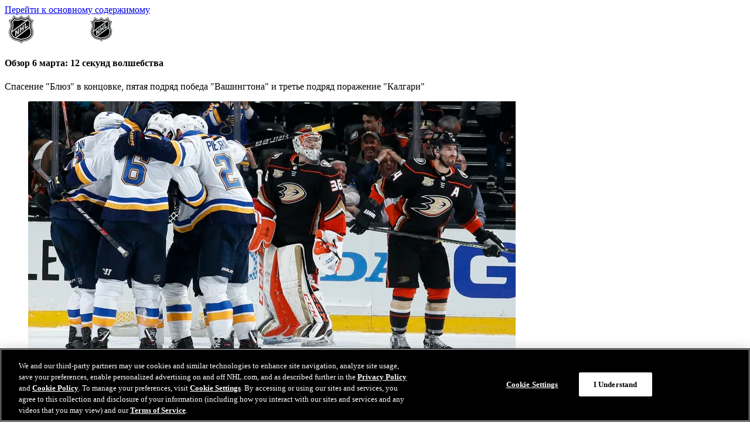

--- FILE ---
content_type: text/html
request_url: https://www.nhl.com/ru/news/nhl-season-2018-19-roundup-march-6-305544776
body_size: 29151
content:


<!DOCTYPE html>
<html class="-league-site" lang="ru" dir="ltr">
<head>
    <meta charset="utf-8" />
    <meta name="viewport" content="width=device-width, initial-scale=1.0" />



<title>&#x41E;&#x431;&#x437;&#x43E;&#x440; 6 &#x43C;&#x430;&#x440;&#x442;&#x430;: 12 &#x441;&#x435;&#x43A;&#x443;&#x43D;&#x434; &#x432;&#x43E;&#x43B;&#x448;&#x435;&#x431;&#x441;&#x442;&#x432;&#x430; | NHL.com</title>
<meta name="description" content="&#x421;&#x43F;&#x430;&#x441;&#x435;&#x43D;&#x438;&#x435; &quot;&#x411;&#x43B;&#x44E;&#x437;&quot; &#x432; &#x43A;&#x43E;&#x43D;&#x446;&#x43E;&#x432;&#x43A;&#x435;, &#x43F;&#x44F;&#x442;&#x430;&#x44F; &#x43F;&#x43E;&#x434;&#x440;&#x44F;&#x434; &#x43F;&#x43E;&#x431;&#x435;&#x434;&#x430; &quot;&#x412;&#x430;&#x448;&#x438;&#x43D;&#x433;&#x442;&#x43E;&#x43D;&#x430;&quot; &#x438; &#x442;&#x440;&#x435;&#x442;&#x44C;&#x435; &#x43F;&#x43E;&#x434;&#x440;&#x44F;&#x434; &#x43F;&#x43E;&#x440;&#x430;&#x436;&#x435;&#x43D;&#x438;&#x435; &quot;&#x41A;&#x430;&#x43B;&#x433;&#x430;&#x440;&#x438;&quot;" />
<meta property="og:type" content="article" />
<meta property="og:title" content="&#x41E;&#x431;&#x437;&#x43E;&#x440; 6 &#x43C;&#x430;&#x440;&#x442;&#x430;: 12 &#x441;&#x435;&#x43A;&#x443;&#x43D;&#x434; &#x432;&#x43E;&#x43B;&#x448;&#x435;&#x431;&#x441;&#x442;&#x432;&#x430; | NHL.com" />
<meta property="og:description" content="&#x421;&#x43F;&#x430;&#x441;&#x435;&#x43D;&#x438;&#x435; &quot;&#x411;&#x43B;&#x44E;&#x437;&quot; &#x432; &#x43A;&#x43E;&#x43D;&#x446;&#x43E;&#x432;&#x43A;&#x435;, &#x43F;&#x44F;&#x442;&#x430;&#x44F; &#x43F;&#x43E;&#x434;&#x440;&#x44F;&#x434; &#x43F;&#x43E;&#x431;&#x435;&#x434;&#x430; &quot;&#x412;&#x430;&#x448;&#x438;&#x43D;&#x433;&#x442;&#x43E;&#x43D;&#x430;&quot; &#x438; &#x442;&#x440;&#x435;&#x442;&#x44C;&#x435; &#x43F;&#x43E;&#x434;&#x440;&#x44F;&#x434; &#x43F;&#x43E;&#x440;&#x430;&#x436;&#x435;&#x43D;&#x438;&#x435; &quot;&#x41A;&#x430;&#x43B;&#x433;&#x430;&#x440;&#x438;&quot;" />
  <meta property="og:url" content="https://www.nhl.com/ru/news/nhl-season-2018-19-roundup-march-6-305544776" />
<meta property="og:image" content="https://media.d3.nhle.com/image/private/t_ratio16_9-size50/prd/pci9tkluyjrx1v9glimg.jpg" />
<meta property="og:image:width" content="1280" />
<meta property="og:image:height" content="720" />
<meta name="twitter:image" content="https://media.d3.nhle.com/image/private/t_ratio16_9-size50/prd/pci9tkluyjrx1v9glimg.jpg" />
<meta name="twitter:card" content="summary_large_image" />
<meta name="twitter:title" content="&#x41E;&#x431;&#x437;&#x43E;&#x440; 6 &#x43C;&#x430;&#x440;&#x442;&#x430;: 12 &#x441;&#x435;&#x43A;&#x443;&#x43D;&#x434; &#x432;&#x43E;&#x43B;&#x448;&#x435;&#x431;&#x441;&#x442;&#x432;&#x430; | NHL.com" />
<meta name="twitter:site" content="@nhl" />
  <meta property="fb:app_id" content="372431651204016" />  
  <link rel="canonical" href="https://www.nhl.com/ru/news/nhl-season-2018-19-roundup-march-6-305544776" />

    <link rel="shortcut icon" href=/assets/icons/fav/nhl/favicon.ico>
<link rel="apple-touch-icon" sizes="180x180" href=/assets/icons/fav/nhl/favicon-apple-touch-icon.png>
<link rel="icon" type="image/png" sizes="32x32" href=/assets/icons/fav/nhl/favicon-32x32.png>
<link rel="icon" type="image/png" sizes="16x16" href=/assets/icons/fav/nhl/favicon-16x16.png>
<meta name="theme-color" content="#ffffff">

    <link rel="manifest" href="https://www.nhl.com/ru/manifest.json" />
    
    <script>
	const ADV_RESPONSIVE_MAP = {
		leaderboard: [
			{ breakpoint: [768, 1], sizes: [[728, 90]] },
			{ breakpoint: [100, 1], sizes: [[320, 50]] },
		],
		"leaderboard-large": [ 
			{ breakpoint: [1308, 1], sizes: [ [728, 90], [970, 90], [970, 250] ] },
			{ breakpoint: [1024, 1], sizes: [ [728, 90], [970, 66], [970, 90] ] },
			{ breakpoint: [768, 1], sizes: [[728, 90]] },
			{ breakpoint: [100, 1], sizes: [[320, 50]] },
		],
		mrec: [
			{ breakpoint: [100, 1], sizes: [[300, 250]] },
		],
		sponsorship: [
			{ breakpoint: [100, 1], sizes: [[320, 40]] },
		],
	};
	window.advResponsiveMap = ADV_RESPONSIVE_MAP;
</script>

    

<!-- OneTrust Cookies Consent Notice start for nhl.com -->
<script src="https://cdn.cookielaw.org/scripttemplates/otSDKStub.js"  type="text/javascript" charset="UTF-8" data-domain-script="d12228cf-ac4f-4972-9ae0-6eb70eba20e8" ></script>
<script type="text/javascript">
function OptanonWrapper() { }
</script>
<!-- OneTrust Cookies Consent Notice end for nhl.com -->
        <link as="script" href="https://securepubads.g.doubleclick.net/tag/js/gpt.js" rel="preload">
    <link as="script" href="https://cdn.jsdelivr.net/npm/@fancyapps/ui@5.0/dist/fancybox/fancybox.umd.js" rel="preload"></link><link as="script" href="https://players.brightcove.net/6415718365001/default_default/index.min.js" rel="preload"></link><link as="script" href="/assets/js/main.js?_t=083c74d5dd4843ecf7d692f4808aac87" rel="preload"></link><link as="style" href="https://cdn.jsdelivr.net/npm/@fancyapps/ui@5.0/dist/fancybox/fancybox.css" rel="preload"></link><link as="style" href="/assets/css/base.css?_t=40b6157715e43c0f9ffaa1878dd82441" rel="preload"></link>
    <link href="https://cdn.jsdelivr.net/npm/@fancyapps/ui@5.0/dist/fancybox/fancybox.css" rel="stylesheet" type="text/css" /><link href="/assets/css/base.css?_t=40b6157715e43c0f9ffaa1878dd82441" rel="stylesheet" type="text/css" />
    <link rel="dns-prefetch" href="https://media.d3.nhle.com" />
<link rel="preconnect" href="https://media.d3.nhle.com" crossorigin />
<link rel="dns-prefetch" href="https://storage.googleapis.com" />
<link rel="preconnect" href="https://storage.googleapis.com" crossorigin />
<link rel="preconnect" href="https://fonts.googleapis.com">
<link rel="preconnect" href="https://fonts.gstatic.com" crossorigin>

      <link rel="preload" as="style" href="https://fonts.googleapis.com/css2?family=Inter:wght@400;700;900&amp;display=swap">
  <link href="https://fonts.googleapis.com/css2?family=Inter:wght@400;700;900&amp;display=swap" rel="stylesheet">
  <link rel="stylesheet" media="print" onload="this.onload=null;this.removeAttribute('media');" href="https://fonts.googleapis.com/css2?family=Inter:wght@400;700;900&amp;display=swap">
  <noscript aria-hidden="true">
    <link rel="stylesheet" href="https://fonts.googleapis.com/css2?family=Inter:wght@400;700;900&amp;display=swap">
  </noscript>
  <link rel="preload" as="style" href="https://fonts.googleapis.com/css2?family=Material&#x2B;Symbols&#x2B;Rounded&amp;display=block">
  <link href="https://fonts.googleapis.com/css2?family=Material&#x2B;Symbols&#x2B;Rounded&amp;display=block" rel="stylesheet">
  <link rel="stylesheet" media="print" onload="this.onload=null;this.removeAttribute('media');" href="https://fonts.googleapis.com/css2?family=Material&#x2B;Symbols&#x2B;Rounded&amp;display=block">
  <noscript aria-hidden="true">
    <link rel="stylesheet" href="https://fonts.googleapis.com/css2?family=Material&#x2B;Symbols&#x2B;Rounded&amp;display=block">
  </noscript>

    
<script>
  window.addEventListener('load', () => {
    if ("serviceWorker" in navigator) {
      navigator.serviceWorker
        .register('/ru/serviceWorker.js')
        .then((registration) => {
          console.log('ServiceWorker registration successful with scope: ', registration.scope);
        })
        .catch((err) => {
          console.log('ServiceWorker registration failed: ', err);
        });
    }
  });
</script>

    



<script data-ot-ignore>

  const filteredSiteCookies = decodeURIComponent(document.cookie)?.split('; ')?.find((c) => {  
    return c.split('=')[0] === "nhl_known_user";
    
  });
  const isLoggedIn = filteredSiteCookies?.split('=')?.[1] ? "true" : "false";


  window.dataLayer = window.dataLayer || [];
  window.dataLayer.push({
      'event': 'dataLayer-initialized',
      'content_language': 'ru',
      'content_group': 'news',
      'tri_code': 'nhl',
      'page_title': document.title,
      'logged_in': isLoggedIn
  });



window.dataLayer.push({"content_title":"Обзор 6 марта: 12 секунд волшебства","content_id":"nhl-season-2018-19-roundup-march-6-305544776","content_tags":"playerid-8474565,playerid-8475744,news","content_publication_date":"03/07/2019 07:52:03","content_type":"article","content_author":"Сергей Демидов"});

  var pageData = { 'event': 'page_view' };
  window.__PAGE_SETTINGS__ = window.__PAGE_SETTINGS__ || {};
  window.__PAGE_SETTINGS__.pageViewAttributes = window.__PAGE_SETTINGS__.pageViewAttributes || {};
  Object.assign(pageData, window.__PAGE_SETTINGS__.pageViewAttributes);

  window.dataLayer.push(pageData);
</script>

<!-- Google Tag Manager -->
<script>
    (function (w, d, s, l, i) {
        w[l] = w[l] || []; w[l].push({
            'gtm.start':
                new Date().getTime(), event: 'gtm.js'
        }); var f = d.getElementsByTagName(s)[0],
            j = d.createElement(s), dl = l != 'dataLayer' ? '&l=' + l : ''; j.async = true; j.src =
                'https://www.googletagmanager.com/gtm.js?id=' + i + dl; f.parentNode.insertBefore(j, f);
    })(window, document, 'script', 'dataLayer', 'GTM-WHLQBZC');</script>
<!-- End Google Tag Manager -->

    <style>:root {--theme-nhl_header_primary_background: #000000;--theme-nhl_header_primary_background-rgb: 0, 0, 0;--theme-nhl_secondary_text_on_light: #000000;--theme-nhl_secondary_text_on_light-rgb: 0, 0, 0;--theme-nhl_promo_card_background: #DDDDDD;--theme-nhl_promo_card_background-rgb: 221, 221, 221;--theme-nhl_promo_card_color: #000000;--theme-nhl_promo_card_color-rgb: 0, 0, 0;}</style>
    


<script type="application/ld&#x2B;json">{"@type":"Organization","name":"NHL","logo":{"@type":"ImageObject","url":"https://media.d3.nhle.com/image/private/t_q-best/prd/assets/nhl/logos/nhl_shield_on_light_phmebw"},"url":"/ru","@context":"https://schema.org"}</script><script type="application/ld&#x2B;json">{"@type":"Website","url":"/ru","potentialAction":[{"@type":"SearchAction","target":{"@type":"EntryPoint","urlTemplate":"/ru/ru?query=%7Bsearch_term_string%7D"},"query-input":"required name=search_term_string"}],"@context":"https://schema.org"}</script>
    <script async="async" src='https://static.adsafeprotected.com/iasPET.1.js'> </script>
</head>
<body data-plugin="analytics-body" data-options='{"navigationPrimaryIdentifier":".nhl-c-header__nav","navigationDropdownAttribute":"data-js-container-header-dropdown","navigationDropdownLanguageAttribute":"data-js-lang-dropdown","navigationSecondaryIdentifier":".nhl-c-secondary-nav","menuItemIdentifier":".nhl-o-menu__item","sectionsExcluded":".nhl-o-widget"}'>
    <a class="fa-button -skip-to-content" href="#main-content">
        &#x41F;&#x435;&#x440;&#x435;&#x439;&#x442;&#x438; &#x43A; &#x43E;&#x441;&#x43D;&#x43E;&#x432;&#x43D;&#x43E;&#x43C;&#x443; &#x441;&#x43E;&#x434;&#x435;&#x440;&#x436;&#x438;&#x43C;&#x43E;&#x43C;&#x443;
    </a>
    

<!-- Google Tag Manager (noscript) -->
<noscript aria-hidden="true">
  <iframe title="Google Tag Manager" src="https://www.googletagmanager.com/ns.html?id=GTM-WHLQBZC"
          height="0" width="0" style="display:none;visibility:hidden"></iframe>
</noscript>
<!-- End Google Tag Manager (noscript) -->

    <div class="d3-l-wrap">


<header class="nhl-c-header d3-l-grid--outer -league-header">
  <div class="nhl-c-header__row -primary" data-plugin="toggle-container" data-options='{"button":"[data-js-hamburger-btn]","container":"[data-js-hamburger-menu]","mediaQuery":"(min-width: 1280px)","clickOutsideCallback":true}'>
<a aria-label="&#x41F;&#x435;&#x440;&#x435;&#x439;&#x442;&#x438; &#x43D;&#x430; &#x434;&#x43E;&#x43C;&#x430;&#x448;&#x43D;&#x44E;&#x44E; &#x441;&#x442;&#x440;&#x430;&#x43D;&#x438;&#x446;&#x443; NHL.com" class="nhl-c-header__logo -league -hidden--mobile" href="/ru" target="_self" title="&#x41F;&#x435;&#x440;&#x435;&#x439;&#x442;&#x438; &#x43D;&#x430; &#x434;&#x43E;&#x43C;&#x430;&#x448;&#x43D;&#x44E;&#x44E; &#x441;&#x442;&#x440;&#x430;&#x43D;&#x438;&#x446;&#x443; NHL.com"><img alt="&#x41B;&#x43E;&#x433;&#x43E; &#x41D;&#x425;&#x41B;" class="nhl-c-header__logo-img" height="48" src="https://media.d3.nhle.com/image/private/t_q-best/prd/assets/nhl/logos/nhl_shield_wm_on_dark_fqkbph" width="144"></img></a><a aria-label="&#x41F;&#x435;&#x440;&#x435;&#x439;&#x442;&#x438; &#x43D;&#x430; &#x434;&#x43E;&#x43C;&#x430;&#x448;&#x43D;&#x44E;&#x44E; &#x441;&#x442;&#x440;&#x430;&#x43D;&#x438;&#x446;&#x443; NHL.com" class="nhl-c-header__logo -league -hidden--desktop" href="/ru" target="_self" title="&#x41F;&#x435;&#x440;&#x435;&#x439;&#x442;&#x438; &#x43D;&#x430; &#x434;&#x43E;&#x43C;&#x430;&#x448;&#x43D;&#x44E;&#x44E; &#x441;&#x442;&#x440;&#x430;&#x43D;&#x438;&#x446;&#x443; NHL.com"><img alt="&#x41B;&#x43E;&#x433;&#x43E; &#x41D;&#x425;&#x41B;" class="nhl-c-header__logo-img" height="48" src="https://media.d3.nhle.com/image/private/t_q-best/prd/assets/nhl/logos/nhl_shield_on_dark_kl1omz" width="42"></img></a>


  </div>
</header>

        <main class="d3-l-main" id="main-content" role="main">
            






<section class="nhl-l-section-bg " data-color-scheme="dark"  >




<div class="nhl-o-adv -takeover " data-adv-container>
  <div class="nhl-o-adv__slot" data-plugin='google-adv' data-options='{"adUnit":"21668666170/nhl_web_ru/news","format":"takeover","sizes":{},"slotId":"ad-skin","targeting":[],"lazyPluginInit":false}'></div>
</div>
    <div class="nhl-l-section-bg__adv">
      



<div class="nhl-o-adv -leaderboard d3-l-section-row" data-adv-container>
  <div class="nhl-o-adv__slot" data-plugin='google-adv' data-options='{"adUnit":"21668666170/nhl_web_ru/news","format":"leaderboard","sizes":{},"slotId":"topic-top","targeting":[{"key":"pos","value":"1"}],"lazyPluginInit":false}'></div>
</div>

    </div>
    <div class="nhl-l-section-bg__container nhl-container" data-color-scheme="light">
      




<section class="d3-l-grid--outer d3-l-section-row -inverted-order--desktop" data-color-scheme="transparent" >
  <div class="d3-l-grid--inner">
      <div class="d3-l-col__col-8 -left -bordered">
        

<article class="d3-l-section-row nhl-c-article" data-analytics-type="article">
<script type="application/ld&#x2B;json">{"@type":"NewsArticle","headline":"Обзор 6 марта: 12 секунд волшебства","image":["https://media.d3.nhle.com/image/private/t_ratio16_9-size20/prd/pci9tkluyjrx1v9glimg","https://media.d3.nhle.com/image/private/t_ratio4_3-size20/prd/pci9tkluyjrx1v9glimg","https://media.d3.nhle.com/image/private/t_ratio1_1-size20/prd/pci9tkluyjrx1v9glimg"],"articleBody":"\"Сент-Луис\" перевернул ход матча с \"Анахаймом\", забив два гола за 12 секунд в концовке. \"Вашингтон\" одержал пятую победу подряд и вернулся на первое место Столичного дивизиона. \"Калгари\" проиграл \"Вегасу\" и впервые в сезоне потерпел третье подряд поражение в основное время. \"Торонто\" упустил победу над \"Ванкувером\". NHL.com/ru подводит итоги матчей 6 марта.**\"Анахайм\" - \"Сент-Луис\" (4:5): чудесное спасение \"Блюз\"**Еще за 65 секунд до конца третьего периода \"Сент-Луис\" проигрывал со счетом 3:4. Но потом забил два раза за 12 секунд и вырвал невероятно эмоциональную победу. Решающую шайбу забросил Алекс Пьетранджело. Также у \"Блюз\" (35-25-6), которые на три очка оторвались от \"Далласа\" в борьбе за третье место Центрального дивизиона, по голу и передаче на свой счет записали Пьетранджело, Райан О'Райли и вернувшийся в состав Брэйден Шенн, а Колтон Парайко и Владимир Тарасенко сделали по две передачи. Российский форвард сделал 200-ю передачу в карьере.\"Сент-Луис\" впервые в своей истории выиграл в основное время матч, в котором за 90 секунд до конца уступал в счете.\"Приятно так побеждать, - сказал Пьетранджело, забивший 22-й победный гол в карьере. - В последних встречах нам не всегда везло, но сегодня все сложилось. Это станет хорошим заделом на ближайшее будущее\".\"Анахайм\" (26-33-9) забил три гола подряд и превратил счет 1:3 в 4:3, но опять проиграл. Тремя передачами у \"Дакс\" отметился Трой Терри, а Джейкоб Мегна забил первый гол в НХЛ.**\"Филадельфия\" - \"Вашингтон\" (3:5): пятая подряд победа \"Кэпс\"**Гол и передача Александра Овечкина помогли \"Вашингтону\" (39-21-7) продлить победную серию до пяти игр и вернуться на первое место Столичного дивизиона, на два очка опередив \"Айлендерс\".На шестой минуте первого периода, уже практически лежа на льду, Овечкин отдал голевой пас на открывшего счет Тома Уилсона. А на третьей минуте второго периода реализовал большинство и забил 46-й гол в сезоне.Шайба стала для Овечкина 245-й в большинстве в карьере. До пятого места, на котором располагается Фил Эспозито (246), ему не хватает одного гола. Также Овечкину не хватает одного очка, чтобы стать 49-м игроком в истории НХЛ, кому покорился рубеж в 1200 очков. Из действующих хоккеистов это сделали только Джо Торнтон и Сидни Кросби.\"Было бы круто, - сказал Овечкин. - Немногим это удается. Будет здорово стать одним из них.\"Вратарь \"Кэпиталз\" Брэйден Холтби одержал 250-ю победу в НХЛ, которая произошла в его 409-й игре. Он стал вторым по скорости вратарем в истории НХЛ, достигшим этой отметки (после Кена Драйдена из \"Монреаля\", которому потребовался на это 381 матч).\"Вашингтон\" повел со счетом 5:0 к шестой минуте второго периода за счет голов Уилсона, Бретта Конноли, Овечкина, Андре Бураковски и Никласа Бэкстрема. \"Филадельфия\" отыграла три шайбы к восьмой минуте третьего периода после шайб Филиппа Майерса, Клода Жиру и Скота Лотона. \"Флайерз\" (32-27-8) проиграли в основное время впервые за шесть игр (4-1-1) и на семь очков отстают от зоны плей-офф. Вратарь Брайан Эллиотт пропустил четыре шайбы с 19 бросков и был заменен на Кэма Тэлбота во втором периоде.\"Мы смотрели за ними два периода, а потом стали показывать хороший хоккей, - сказал Лотон. - Нельзя так делать против такой команды. Они слишком хороши, слишком техничны. Они катались, комбинировали, проходили прямо сквозь нас, а мы просто за этим наблюдали\".**\"Ванкувер\" - \"Торонто\" (3:2 ОТ): волевая победа \"Кэнакс\"**\"Ванкувер\" проигрывал со счетом 0:2 после двух периодов, но в начале третьего периода сравнял счет, отличившись дважды за две минуты (Луи Эрикссон и Джош Ливо), а за 1:49 до конца овертайма вырвал победу благодаря шайбе Александра Эдлера.\"Очень приятная победа, - сказал форвард \"Ванкувера\" Бо Хорват. - Мы показали характер в матче против очень хорошей команды, что сделать вообще нелегко, и провели чертовски хорошие 60 минут\".\"Кэнакс\" (28-30-9) прервали серию из трех поражений и на расстояние семи очков приблизились к зоне плей-офф. А \"Торонто\" впервые в сезоне проиграл, когда вел после двух периодов (32-0-1). У \"Лифс\" во втором периоде с разницей в 34 секунды отличились Рон Хэйнси и Морган Райли. \"Торонто\" на два очка отстает от \"Бостона\" в борьбе за второе место Атлантического дивизиона.Ливо проводил первый матч против \"Торонто\" после обмена в \"Ванкувер\" 3 декабря. \"Этот гол я запомню надолго, - сказал он. - Это было очень приятно, но еще приятнее, что ребята отыгрались и выиграли\".**\"Вегас\" - \"Калгари\" (2:1): Энгелланд принес победу \"Найтс\"**  \n Дерик Энгелланд забил победный гол на 10-й минуте третьего периода, прервал голевую засуху из 36 игр и принес \"Вегасу\" (37-26-5) пятую подряд победу. Другим героем встречи стал Марк-Андре Флери, сделавший 33 сэйва и одержавший свою 437-ю победу в карьере, благодаря чему он сравнялся с Жаком Плантом на восьмой позиции в истории лиги. На седьмом месте с 445 победами располагается Терри Савчук.Также за \"Вегас\" забил Ши Теодор, а Уильям Карлссон отметился двумя передачами.\"Калгари\" (41-19-7) впервые в сезоне проиграл три раза подряд в основное время - это произошло после серии из семи побед. Единственный гол \"Флэймз\" забил Трэвис Хэмоник, а Давид Риттих отразил 36 бросков. Шайба Хэмоника во втором периоде прервала сухую серию Флери на отметке в 200:41 минут, ставшую самой длительной в карьере вратаря.","datePublished":"2019-03-07T07:52:03Z","dateModified":"2019-03-07T07:55:56Z","author":{"@type":"Person","name":"Сергей Демидов"},"@context":"https://schema.org"}</script>
    <div class="d3-l-grid--outer">
      <div class="d3-l-grid--inner">
        <div class="d3-l-col__col-12 nhl-c-article__info-container">
              <h1 class="nhl-c-article__title nhl-ty-heading--h2">
                &#x41E;&#x431;&#x437;&#x43E;&#x440; 6 &#x43C;&#x430;&#x440;&#x442;&#x430;: 12 &#x441;&#x435;&#x43A;&#x443;&#x43D;&#x434; &#x432;&#x43E;&#x43B;&#x448;&#x435;&#x431;&#x441;&#x442;&#x432;&#x430;
              </h1>
                <p class="nhl-c-article__summary nhl-ty-subtitle--2">
                  &#x421;&#x43F;&#x430;&#x441;&#x435;&#x43D;&#x438;&#x435; &quot;&#x411;&#x43B;&#x44E;&#x437;&quot; &#x432; &#x43A;&#x43E;&#x43D;&#x446;&#x43E;&#x432;&#x43A;&#x435;, &#x43F;&#x44F;&#x442;&#x430;&#x44F; &#x43F;&#x43E;&#x434;&#x440;&#x44F;&#x434; &#x43F;&#x43E;&#x431;&#x435;&#x434;&#x430; &quot;&#x412;&#x430;&#x448;&#x438;&#x43D;&#x433;&#x442;&#x43E;&#x43D;&#x430;&quot; &#x438; &#x442;&#x440;&#x435;&#x442;&#x44C;&#x435; &#x43F;&#x43E;&#x434;&#x440;&#x44F;&#x434; &#x43F;&#x43E;&#x440;&#x430;&#x436;&#x435;&#x43D;&#x438;&#x435; &quot;&#x41A;&#x430;&#x43B;&#x433;&#x430;&#x440;&#x438;&quot;
                </p>
        </div>
      </div>
    </div>



<div class="d3-l-grid--outer">
  <div class="d3-l-grid--inner">
    <div class="nhl-c-article__header-image d3-l-col__col-12 body-parts-center">

      <div class="oc-c-body-part oc-c-body-part--photo oc-c-body-part--photo-">
        <div class="d3-o-media-object">
          <figure class="d3-o-media-object__figure fa-image -ratio-16-9">
            <picture class="d3-o-media-object__picture"><!--[if IE 9]><video style="display: none; "><![endif]--><source media="(min-width:1024px)" srcset="https://media.d3.nhle.com/image/private/t_ratio16_9-size40/f_auto/prd/pci9tkluyjrx1v9glimg.jpg 1x, https://media.d3.nhle.com/image/private/t_ratio16_9-size40/dpr_2.0/f_auto/prd/pci9tkluyjrx1v9glimg.jpg 2x, https://media.d3.nhle.com/image/private/t_ratio16_9-size40/dpr_3.0/f_auto/prd/pci9tkluyjrx1v9glimg.jpg 3x"></source><source media="(min-width:768px)" srcset="https://media.d3.nhle.com/image/private/t_ratio16_9-size40/f_auto/prd/pci9tkluyjrx1v9glimg.jpg 1x, https://media.d3.nhle.com/image/private/t_ratio16_9-size40/dpr_2.0/f_auto/prd/pci9tkluyjrx1v9glimg.jpg 2x, https://media.d3.nhle.com/image/private/t_ratio16_9-size40/dpr_3.0/f_auto/prd/pci9tkluyjrx1v9glimg.jpg 3x"></source><source srcset="https://media.d3.nhle.com/image/private/t_ratio16_9-size20/f_auto/prd/pci9tkluyjrx1v9glimg.jpg 1x, https://media.d3.nhle.com/image/private/t_ratio16_9-size20/dpr_2.0/f_auto/prd/pci9tkluyjrx1v9glimg.jpg 2x, https://media.d3.nhle.com/image/private/t_ratio16_9-size20/dpr_3.0/f_auto/prd/pci9tkluyjrx1v9glimg.jpg 3x"></source><!--[if IE 9]></video><![endif]--><img alt="blues comeback" class="img-responsive" loading="lazy" src="https://media.d3.nhle.com/image/private/t_ratio16_9-size20/f_auto/prd/pci9tkluyjrx1v9glimg.jpg"></img></picture>
          </figure>
        </div>

            <p class="copyright">
              <span>&copy;</span>
              Debora Robinson/Getty Images
            </p>
      </div>
    </div>
  </div>
</div>

    <div class="d3-l-grid--outer">
      <div class="d3-l-grid--inner">
        <div class="d3-l-col__col-12 body-parts-center">
          <div class="nhl-c-article__description">
              <div class="nhl-c-article__info">



<div class="nhl-c-article__author">
  <span>&#x410;&#x432;&#x442;&#x43E;&#x440;</span>
    <span>&#x421;&#x435;&#x440;&#x433;&#x435;&#x439; &#x414;&#x435;&#x43C;&#x438;&#x434;&#x43E;&#x432;</span>
    <div class="nhl-c-article__contributor">
      <span>&#x41D;&#x435;&#x437;&#x430;&#x432;&#x438;&#x441;&#x438;&#x43C;&#x44B;&#x439; &#x441;&#x442;&#x430;&#x440;&#x448;&#x438;&#x439; &#x440;&#x435;&#x434;&#x430;&#x43A;&#x442;&#x43E;&#x440; NHL.com/ru</span>
    </div>     
</div>
                  <div class="nhl-c-article__date">
                    <time datetime="2019-03-07T07:52:03" data-plugin="client-date" data-options='{"dateFormat":"dd MMMM yyyy","dayDateFormat":"h:mm tt","culture":"ru-RU"}'>07 марта 2019</time>
                  </div>
              </div>




<ul class="nhl-o-sharebar" data-plugin="sharebar" data-options='{"fbAppId":"372431651204016","title":"Обзор 6 марта: 12 секунд волшебства","webViewParam":"wv","videoUrl":""}'>
    <li class="nhl-o-sharebar__item">
        <button class="nhl-o-sharebar__btn"
                data-share="whatsapp"
                title="&#x41F;&#x43E;&#x434;&#x435;&#x43B;&#x438;&#x442;&#x44C;&#x441;&#x44F; &#x432; Whatsapp">
            <span class="fa-icon-svg fa-icon-svg--medium"><svg class="fa-icon-svg fa-icon-svg--whatsapp_rounded" viewBox="0 0 34 34"><use xlink:href='#whatsapp_rounded'></use></svg></span>
        </button>
    </li>
    <li class="nhl-o-sharebar__item">
        <button class="nhl-o-sharebar__btn"
                data-share="facebook"
                title="&#x41F;&#x43E;&#x434;&#x435;&#x43B;&#x438;&#x442;&#x44C;&#x441;&#x44F; &#x432; Facebook">
            <span class="fa-icon-svg fa-icon-svg--medium"><svg class="fa-icon-svg fa-icon-svg--facebook_rounded" viewBox="0 0 34 34"><use xlink:href='#facebook_rounded'></use></svg></span>
        </button>
    </li>
    <li class="nhl-o-sharebar__item">
        <button class="nhl-o-sharebar__btn"
                data-share="twitter"
                title="&#x41F;&#x43E;&#x434;&#x435;&#x43B;&#x438;&#x442;&#x44C;&#x441;&#x44F; &#x432; X">
            <span class="fa-icon-svg fa-icon-svg--medium"><svg class="fa-icon-svg fa-icon-svg--x_rounded" viewBox="0 0 34 34"><use xlink:href='#x_rounded'></use></svg></span>
        </button>
    </li>
    <li class="nhl-o-sharebar__item">
        <button class="nhl-o-sharebar__btn"
                data-share="linkedin"
                title="&#x41F;&#x43E;&#x434;&#x435;&#x43B;&#x438;&#x442;&#x44C;&#x441;&#x44F; &#x432; LinkedIn">
            <span class="fa-icon-svg fa-icon-svg--medium"><svg class="fa-icon-svg fa-icon-svg--linkedin_rounded" viewBox="0 0 34 34"><use xlink:href='#linkedin_rounded'></use></svg></span>
        </button>
    </li>
    <li class="nhl-o-sharebar__item">
        <button class="nhl-o-sharebar__btn"
                data-share="copy-link"
                title="&#x421;&#x43A;&#x43E;&#x43F;&#x438;&#x440;&#x43E;&#x432;&#x430;&#x442;&#x44C; &#x441;&#x441;&#x44B;&#x43B;&#x43A;&#x443;">
            <span class="fa-icon-svg fa-icon-svg--medium"><svg class="fa-icon-svg fa-icon-svg--copy-link_rounded" viewBox="0 0 34 34"><use xlink:href='#copy-link_rounded'></use></svg></span>
            <span class="nhl-o-sharebar__popup-text" data-js-popup-text>&#x421;&#x441;&#x44B;&#x43B;&#x43A;&#x430; &#x441;&#x43A;&#x43E;&#x43F;&#x438;&#x440;&#x43E;&#x432;&#x430;&#x43D;&#x430;</span>
        </button>
    </li>
</ul>
          </div>
        </div>
      </div>
    </div>

      <div class="d3-l-grid--outer ">
        <div class="nhl-c-article__body d3-l-grid--inner">
          <div class="d3-l-col__col-12 ">



  <div class="oc-c-body-part oc-c-markdown-stories">
<p>"Сент-Луис" перевернул ход матча с "Анахаймом", забив два гола за 12 секунд в концовке. "Вашингтон" одержал пятую победу подряд и вернулся на первое место Столичного дивизиона. "Калгари" проиграл "Вегасу" и впервые в сезоне потерпел третье подряд поражение в основное время. "Торонто" упустил победу над "Ванкувером". NHL.com/ru подводит итоги матчей 6 марта.</p>
  </div>
          </div>
        </div>
      </div>
      <div class="d3-l-grid--outer ">
        <div class="nhl-c-article__body d3-l-grid--inner">
          <div class="d3-l-col__col-12 ">



  <div class="oc-c-body-part oc-c-markdown-stories">
<p><strong>"Анахайм" - "Сент-Луис" (4:5): чудесное спасение "Блюз"</strong><br>Еще за 65 секунд до конца третьего периода "Сент-Луис" проигрывал со счетом 3:4. Но потом забил два раза за 12 секунд и вырвал невероятно эмоциональную победу. Решающую шайбу забросил Алекс Пьетранджело. Также у "Блюз" (35-25-6), которые на три очка оторвались от "Далласа" в борьбе за третье место Центрального дивизиона, по голу и передаче на свой счет записали Пьетранджело, Райан О'Райли и вернувшийся в состав Брэйден Шенн, а Колтон Парайко и Владимир Тарасенко сделали по две передачи. Российский форвард сделал 200-ю передачу в карьере.<br>"Сент-Луис" впервые в своей истории выиграл в основное время матч, в котором за 90 секунд до конца уступал в счете.<br>"Приятно так побеждать, - сказал Пьетранджело, забивший 22-й победный гол в карьере. - В последних встречах нам не всегда везло, но сегодня все сложилось. Это станет хорошим заделом на ближайшее будущее".<br>"Анахайм" (26-33-9) забил три гола подряд и превратил счет 1:3 в 4:3, но опять проиграл. Тремя передачами у "Дакс" отметился Трой Терри, а Джейкоб Мегна забил первый гол в НХЛ.</p>
  </div>
          </div>
        </div>
      </div>
      <div class="d3-l-grid--outer ">
        <div class="nhl-c-article__body d3-l-grid--inner">
          <div class="d3-l-col__col-12 ">







<div class="nhl-c-video-detail">
  <div class="nhl-c-video-detail__player oc-o-video-player">
    <div class="oc-u-aspect-ratio--16-9">
      


  <script>
    window.advParentAdUnit = "nhl_web_ru";
    window.advStaticTargeting = "";
  </script>



    <div data-plugin="bc-video-player-events" data-options='{"brightcoveVideoId":"6335581902112","brightcoveAccount":"6415718365001","brightcovePlayer":"default","videoPlayerElementId":"e7281e48-a32b-468d-b12c-3dfb7a2ca38c","entityId":"e7281e48-a32b-468d-b12c-3dfb7a2ca38c","playlist":null,"autoplay":false,"muted":false}'>
      <video-js id="e7281e48-a32b-468d-b12c-3dfb7a2ca38c"
                data-embed="default"
                data-application-id="nhl"
                
                controls="true"
                class="vjs-fluid oc-o-iframe__content"></video-js>
      <div id="adContainer"></div>


    </div>

    <script type="text/javascript" src="https://imasdk.googleapis.com/js/sdkloader/ima3.js"></script>
    <script type="text/javascript" src="https://static.adsafeprotected.com/vans-adapter-google-ima.js"></script>

    

<script>
  var videoElementId = "e7281e48-a32b-468d-b12c-3dfb7a2ca38c";
  var videoContent = window.videojs.getPlayer(videoElementId);

  var adDisplayContainer =
    new google.ima.AdDisplayContainer(
      document.getElementById('adContainer'),
      videoContent);
  //Must be done as the result of a user action on mobile
  adDisplayContainer.initialize();
  //Re-use this AdsLoader instance for the entire lifecycle of your page.
  var adsLoader = new google.ima.AdsLoader(adDisplayContainer);
  //Add event listeners
  adsLoader.addEventListener(
    google.ima.AdsManagerLoadedEvent.Type.ADS_MANAGER_LOADED,
    onAdsManagerLoaded,
    false);
  adsLoader.addEventListener(
    google.ima.AdErrorEvent.Type.AD_ERROR,
    onAdError,
    false);
  function onAdError(adErrorEvent) {
    // Handle the error logging and destroy the AdsManager
    console.log(adErrorEvent.getError());
    adsManager.destroy();
  }
  //An event listener to tell the SDK that our content video
  //is completed so the SDK can play any post-roll ads.
  var contentEndedListener = function () { adsLoader.contentComplete(); };
  videoContent.onended = contentEndedListener;
  //Request video ads.
  var adsRequest = new google.ima.AdsRequest();
  var myAdSize = '640x480';
  var myAdUnit = "21668666170/nhl_web_ru/news"; //replace appropriately
  var myAdReferrerUrl = 'https://integralads.com';
  var myAdDescriptionUrl = 'https://integralads.com';
  var myAdTimeStamp = Date.now();
  var myVideoSrc = videoContent.currentSrc;
  var myVideoName = myVideoSrc.substr(myVideoSrc.lastIndexOf('/') + 1);
  adsRequest.adTagUrl =
    'https://pubads.g.doubleclick.net/gampad/ads?sz=' + myAdSize
    + '&iu=' + myAdUnit + '&impl=s&gdfp_req=1&env=vp&output=vast&unviewed_position_start=1&url=' + myAdReferrerUrl
    + '&description_url=' + myAdDescriptionUrl
    + '&correlator=' + myAdTimeStamp; //DFP
  // Specify the linear and nonlinear slot sizes. This helps the SDK to
  // select the correct creative if multiple are returned.
  adsRequest.linearAdSlotWidth = 640;
  adsRequest.linearAdSlotHeight = 400;
  adsRequest.nonLinearAdSlotWidth = 640;
  adsRequest.nonLinearAdSlotHeight = 150;
  var playButton = document.getElementById('playButton');
  playButton.addEventListener('click', requestAds);
  /************IAS PET START************/
  var globalAdRequestParams;
  var slotAdRequestParamsMap;
  var iasDFPUtilites = (function () {
    const equal = "%3D";
    const ampsersand = "%26";
    const comma = "%2C";
    var adSlotDataObj;
    var parseIASResponseData = function (adSlotData) {
      adSlotDataObj = JSON.parse(adSlotData);
    }
    var getIASPageTargetingAsQueryString = function () {
      var iasPageTargeting = "";
      iasPageTargeting = appendRequestParam(
        iasPageTargeting, "fr", adSlotDataObj.fr);
      for (const k in adSlotDataObj.brandSafety) {
        iasPageTargeting = appendRequestParam(
          iasPageTargeting, k, adSlotDataObj.brandSafety[k]);
      }
      return iasPageTargeting;
    }
    var getIASSlotTargetingAsQueryString = function () {
      var iasSlotTargeting = {};
      for (const slotId in adSlotDataObj.slots) {
        const slotIdValues = adSlotDataObj.slots[slotId];
        var slotParams = "";
        for (const key in slotIdValues) {
          var segments = slotIdValues[key];
          if (Array.isArray(segments)) {
            slotParams = slotParams.concat(ampsersand, key, equal);
            const last = segments.length - 1;
            for (var i = 0, len = segments.length; i < len; i++) {
              var separator = comma;
              if (i === last) {
                separator = "";
              }
              slotParams = slotParams.concat(segments[i], separator);
            }
          } else {
            slotParams = appendRequestParam(slotParams, key, segments);
          }
          iasSlotTargeting[slotId] = slotParams;
        }
      }
      return iasSlotTargeting;
    }
    var appendRequestParam = function (query, key, value) {
      return query.concat(ampsersand, key, equal, value);
    }
    return {
      parseIASResponseData: parseIASResponseData,
      getIASPageTargetingAsQueryString: getIASPageTargetingAsQueryString,
      getIASSlotTargetingAsQueryString: getIASSlotTargetingAsQueryString
    };
  }());
  var iasDataHandler;
  var __iasPET = __iasPET || {};
  __iasPET.queue = __iasPET.queue || [];
  __iasPET.pubId = '929269'; //your account manager provides this ID
  iasDataHandler = function (adSlotData) {
    console.log("Callback function");
    iasDFPUtilites.parseIASResponseData(adSlotData);
    globalAdRequestParams = iasDFPUtilites.getIASPageTargetingAsQueryString();
    slotAdRequestParamsMap = iasDFPUtilites.getIASSlotTargetingAsQueryString();
    console.log('&cust_params=' + globalAdRequestParams.substr(3)
      + slotAdRequestParamsMap['ad-1']);
    adsRequest.adTagUrl = adsRequest.adTagUrl + '&cust_params='
      + globalAdRequestParams.substr(3)
      + slotAdRequestParamsMap['ad-1'];
  }
  var iasPETSlots = [];
  var adSlots = ['ad-1'];
  for (var i = 0; i < adSlots.length; i++) {
    iasPETSlots.push({
      adSlotId: adSlots[i],
      size: [1, 1],
      adUnitPath: myAdUnit,
      type: "video"
    });
  }
  __iasPET.queue.push({
    adSlots: iasPETSlots,
    dataHandler: iasDataHandler
  });
  /************IAS PET END************/
  function requestAds() {
    adsLoader.requestAds(adsRequest);
  }
  function onAdsManagerLoaded(adsManagerLoadedEvent) {
    var videoElement = document.getElementById(videoElementId);
    var adsRenderingSettings = new google.ima.AdsRenderingSettings();
    // Get the ads manager.
    adsManager = adsManagerLoadedEvent.
      getAdsManager(videoContent, adsRenderingSettings);
    // Add listeners to the required events.
    adsManager.addEventListener(
      google.ima.AdErrorEvent.Type.AD_ERROR,
      onAdError);
    adsManager.addEventListener(
      google.ima.AdEvent.Type.CONTENT_PAUSE_REQUESTED,
      onContentPauseRequested);
    adsManager.addEventListener(
      google.ima.AdEvent.Type.CONTENT_RESUME_REQUESTED,
      onContentResumeRequested);
    try {
      // Initialize the ads manager. Ad rules playlist will start at this time.
      adsManager.init(640, 360, google.ima.ViewMode.NORMAL);
      // Call start to show ads. Single video and overlay ads will
      // start at this time; this call will be ignored for ad rules, as ad rules
      // ads start when the adsManager is initialized.
      adsManager.start();
    } catch (adError) {
      // An error may be thrown if there was a problem with the VAST response.
      // Play content here, because we won't be getting an ad.
      videoContent.play();
    }
    /*********** Start IAS CODE ***********/
    /*
                    /vans-adapter-google-ima.js|jsvid\?videoId|mon\?videoId/
                    /vans-adapter-google-ima|videoId/
     */
    var config = {
      anId: '929269', //replace appropriately
      campId: myAdSize,
      chanId: myAdUnit,
      placementId: '%eaid!',
      pubOrder: 'Video',
      pubId: '%ecid!', // when non-AdX creatives
      custom: window.location.hostname,
      custom2: myVideoName
    };
    googleImaVansAdapter.init(google, adsManager, videoElement, config);
    /*********** End IAS CODE ***********/
  }
  function onContentPauseRequested() {
    // This function is where you should setup UI for showing ads (e.g.
    // display ad timer countdown, disable seeking, etc.)
    videoContent.removeEventListener('ended', contentEndedListener);
    videoContent.pause();
  }
  function onContentResumeRequested() {
    // This function is where you should ensure that your UI is ready
    // to play content.
    videoContent.addEventListener('ended', contentEndedListener);
    videoContent.play();
  }
</script>

  


    </div>
  </div>

      <div class="nhl-c-video-detail__description nhl-ty-caption"><p>АНА-СЛБ: "Блюз" забили дважды за 12 секунд и победили</p>
</div>
</div>
          </div>
        </div>
      </div>
      <div class="d3-l-grid--outer ">
        <div class="nhl-c-article__body d3-l-grid--inner">
          <div class="d3-l-col__col-12 ">



  <div class="oc-c-body-part oc-c-markdown-stories">
<p><strong>"Филадельфия" - "Вашингтон" (3:5): пятая подряд победа "Кэпс"</strong><br>Гол и передача Александра Овечкина помогли "Вашингтону" (39-21-7) продлить победную серию до пяти игр и вернуться на первое место Столичного дивизиона, на два очка опередив "Айлендерс".<br>На шестой минуте первого периода, уже практически лежа на льду, Овечкин отдал голевой пас на открывшего счет Тома Уилсона. А на третьей минуте второго периода реализовал большинство и забил 46-й гол в сезоне.<br>Шайба стала для Овечкина 245-й в большинстве в карьере. До пятого места, на котором располагается Фил Эспозито (246), ему не хватает одного гола. Также Овечкину не хватает одного очка, чтобы стать 49-м игроком в истории НХЛ, кому покорился рубеж в 1200 очков. Из действующих хоккеистов это сделали только Джо Торнтон и Сидни Кросби.<br>"Было бы круто, - сказал Овечкин. - Немногим это удается. Будет здорово стать одним из них."<br>Вратарь "Кэпиталз" Брэйден Холтби одержал 250-ю победу в НХЛ, которая произошла в его 409-й игре. Он стал вторым по скорости вратарем в истории НХЛ, достигшим этой отметки (после Кена Драйдена из "Монреаля", которому потребовался на это 381 матч).<br>"Вашингтон" повел со счетом 5:0 к шестой минуте второго периода за счет голов Уилсона, Бретта Конноли, Овечкина, Андре Бураковски и Никласа Бэкстрема. "Филадельфия" отыграла три шайбы к восьмой минуте третьего периода после шайб Филиппа Майерса, Клода Жиру и Скота Лотона. "Флайерз" (32-27-8) проиграли в основное время впервые за шесть игр (4-1-1) и на семь очков отстают от зоны плей-офф. Вратарь Брайан Эллиотт пропустил четыре шайбы с 19 бросков и был заменен на Кэма Тэлбота во втором периоде.<br>"Мы смотрели за ними два периода, а потом стали показывать хороший хоккей, - сказал Лотон. - Нельзя так делать против такой команды. Они слишком хороши, слишком техничны. Они катались, комбинировали, проходили прямо сквозь нас, а мы просто за этим наблюдали".</p>
  </div>
          </div>
        </div>
      </div>
      <div class="d3-l-grid--outer ">
        <div class="nhl-c-article__body d3-l-grid--inner">
          <div class="d3-l-col__col-12 ">







<div class="nhl-c-video-detail">
  <div class="nhl-c-video-detail__player oc-o-video-player">
    <div class="oc-u-aspect-ratio--16-9">
      


  <script>
    window.advParentAdUnit = "nhl_web_ru";
    window.advStaticTargeting = "";
  </script>



    <div data-plugin="bc-video-player-events" data-options='{"brightcoveVideoId":"6336059929112","brightcoveAccount":"6415718365001","brightcovePlayer":"default","videoPlayerElementId":"325cc155-8a08-4280-8b85-5f443c7f2b4e","entityId":"325cc155-8a08-4280-8b85-5f443c7f2b4e","playlist":null,"autoplay":false,"muted":false}'>
      <video-js id="325cc155-8a08-4280-8b85-5f443c7f2b4e"
                data-embed="default"
                data-application-id="nhl"
                
                controls="true"
                class="vjs-fluid oc-o-iframe__content"></video-js>
      <div id="adContainer"></div>


    </div>

    <script type="text/javascript" src="https://imasdk.googleapis.com/js/sdkloader/ima3.js"></script>
    <script type="text/javascript" src="https://static.adsafeprotected.com/vans-adapter-google-ima.js"></script>

    

<script>
  var videoElementId = "325cc155-8a08-4280-8b85-5f443c7f2b4e";
  var videoContent = window.videojs.getPlayer(videoElementId);

  var adDisplayContainer =
    new google.ima.AdDisplayContainer(
      document.getElementById('adContainer'),
      videoContent);
  //Must be done as the result of a user action on mobile
  adDisplayContainer.initialize();
  //Re-use this AdsLoader instance for the entire lifecycle of your page.
  var adsLoader = new google.ima.AdsLoader(adDisplayContainer);
  //Add event listeners
  adsLoader.addEventListener(
    google.ima.AdsManagerLoadedEvent.Type.ADS_MANAGER_LOADED,
    onAdsManagerLoaded,
    false);
  adsLoader.addEventListener(
    google.ima.AdErrorEvent.Type.AD_ERROR,
    onAdError,
    false);
  function onAdError(adErrorEvent) {
    // Handle the error logging and destroy the AdsManager
    console.log(adErrorEvent.getError());
    adsManager.destroy();
  }
  //An event listener to tell the SDK that our content video
  //is completed so the SDK can play any post-roll ads.
  var contentEndedListener = function () { adsLoader.contentComplete(); };
  videoContent.onended = contentEndedListener;
  //Request video ads.
  var adsRequest = new google.ima.AdsRequest();
  var myAdSize = '640x480';
  var myAdUnit = "21668666170/nhl_web_ru/news"; //replace appropriately
  var myAdReferrerUrl = 'https://integralads.com';
  var myAdDescriptionUrl = 'https://integralads.com';
  var myAdTimeStamp = Date.now();
  var myVideoSrc = videoContent.currentSrc;
  var myVideoName = myVideoSrc.substr(myVideoSrc.lastIndexOf('/') + 1);
  adsRequest.adTagUrl =
    'https://pubads.g.doubleclick.net/gampad/ads?sz=' + myAdSize
    + '&iu=' + myAdUnit + '&impl=s&gdfp_req=1&env=vp&output=vast&unviewed_position_start=1&url=' + myAdReferrerUrl
    + '&description_url=' + myAdDescriptionUrl
    + '&correlator=' + myAdTimeStamp; //DFP
  // Specify the linear and nonlinear slot sizes. This helps the SDK to
  // select the correct creative if multiple are returned.
  adsRequest.linearAdSlotWidth = 640;
  adsRequest.linearAdSlotHeight = 400;
  adsRequest.nonLinearAdSlotWidth = 640;
  adsRequest.nonLinearAdSlotHeight = 150;
  var playButton = document.getElementById('playButton');
  playButton.addEventListener('click', requestAds);
  /************IAS PET START************/
  var globalAdRequestParams;
  var slotAdRequestParamsMap;
  var iasDFPUtilites = (function () {
    const equal = "%3D";
    const ampsersand = "%26";
    const comma = "%2C";
    var adSlotDataObj;
    var parseIASResponseData = function (adSlotData) {
      adSlotDataObj = JSON.parse(adSlotData);
    }
    var getIASPageTargetingAsQueryString = function () {
      var iasPageTargeting = "";
      iasPageTargeting = appendRequestParam(
        iasPageTargeting, "fr", adSlotDataObj.fr);
      for (const k in adSlotDataObj.brandSafety) {
        iasPageTargeting = appendRequestParam(
          iasPageTargeting, k, adSlotDataObj.brandSafety[k]);
      }
      return iasPageTargeting;
    }
    var getIASSlotTargetingAsQueryString = function () {
      var iasSlotTargeting = {};
      for (const slotId in adSlotDataObj.slots) {
        const slotIdValues = adSlotDataObj.slots[slotId];
        var slotParams = "";
        for (const key in slotIdValues) {
          var segments = slotIdValues[key];
          if (Array.isArray(segments)) {
            slotParams = slotParams.concat(ampsersand, key, equal);
            const last = segments.length - 1;
            for (var i = 0, len = segments.length; i < len; i++) {
              var separator = comma;
              if (i === last) {
                separator = "";
              }
              slotParams = slotParams.concat(segments[i], separator);
            }
          } else {
            slotParams = appendRequestParam(slotParams, key, segments);
          }
          iasSlotTargeting[slotId] = slotParams;
        }
      }
      return iasSlotTargeting;
    }
    var appendRequestParam = function (query, key, value) {
      return query.concat(ampsersand, key, equal, value);
    }
    return {
      parseIASResponseData: parseIASResponseData,
      getIASPageTargetingAsQueryString: getIASPageTargetingAsQueryString,
      getIASSlotTargetingAsQueryString: getIASSlotTargetingAsQueryString
    };
  }());
  var iasDataHandler;
  var __iasPET = __iasPET || {};
  __iasPET.queue = __iasPET.queue || [];
  __iasPET.pubId = '929269'; //your account manager provides this ID
  iasDataHandler = function (adSlotData) {
    console.log("Callback function");
    iasDFPUtilites.parseIASResponseData(adSlotData);
    globalAdRequestParams = iasDFPUtilites.getIASPageTargetingAsQueryString();
    slotAdRequestParamsMap = iasDFPUtilites.getIASSlotTargetingAsQueryString();
    console.log('&cust_params=' + globalAdRequestParams.substr(3)
      + slotAdRequestParamsMap['ad-1']);
    adsRequest.adTagUrl = adsRequest.adTagUrl + '&cust_params='
      + globalAdRequestParams.substr(3)
      + slotAdRequestParamsMap['ad-1'];
  }
  var iasPETSlots = [];
  var adSlots = ['ad-1'];
  for (var i = 0; i < adSlots.length; i++) {
    iasPETSlots.push({
      adSlotId: adSlots[i],
      size: [1, 1],
      adUnitPath: myAdUnit,
      type: "video"
    });
  }
  __iasPET.queue.push({
    adSlots: iasPETSlots,
    dataHandler: iasDataHandler
  });
  /************IAS PET END************/
  function requestAds() {
    adsLoader.requestAds(adsRequest);
  }
  function onAdsManagerLoaded(adsManagerLoadedEvent) {
    var videoElement = document.getElementById(videoElementId);
    var adsRenderingSettings = new google.ima.AdsRenderingSettings();
    // Get the ads manager.
    adsManager = adsManagerLoadedEvent.
      getAdsManager(videoContent, adsRenderingSettings);
    // Add listeners to the required events.
    adsManager.addEventListener(
      google.ima.AdErrorEvent.Type.AD_ERROR,
      onAdError);
    adsManager.addEventListener(
      google.ima.AdEvent.Type.CONTENT_PAUSE_REQUESTED,
      onContentPauseRequested);
    adsManager.addEventListener(
      google.ima.AdEvent.Type.CONTENT_RESUME_REQUESTED,
      onContentResumeRequested);
    try {
      // Initialize the ads manager. Ad rules playlist will start at this time.
      adsManager.init(640, 360, google.ima.ViewMode.NORMAL);
      // Call start to show ads. Single video and overlay ads will
      // start at this time; this call will be ignored for ad rules, as ad rules
      // ads start when the adsManager is initialized.
      adsManager.start();
    } catch (adError) {
      // An error may be thrown if there was a problem with the VAST response.
      // Play content here, because we won't be getting an ad.
      videoContent.play();
    }
    /*********** Start IAS CODE ***********/
    /*
                    /vans-adapter-google-ima.js|jsvid\?videoId|mon\?videoId/
                    /vans-adapter-google-ima|videoId/
     */
    var config = {
      anId: '929269', //replace appropriately
      campId: myAdSize,
      chanId: myAdUnit,
      placementId: '%eaid!',
      pubOrder: 'Video',
      pubId: '%ecid!', // when non-AdX creatives
      custom: window.location.hostname,
      custom2: myVideoName
    };
    googleImaVansAdapter.init(google, adsManager, videoElement, config);
    /*********** End IAS CODE ***********/
  }
  function onContentPauseRequested() {
    // This function is where you should setup UI for showing ads (e.g.
    // display ad timer countdown, disable seeking, etc.)
    videoContent.removeEventListener('ended', contentEndedListener);
    videoContent.pause();
  }
  function onContentResumeRequested() {
    // This function is where you should ensure that your UI is ready
    // to play content.
    videoContent.addEventListener('ended', contentEndedListener);
    videoContent.play();
  }
</script>

  


    </div>
  </div>

      <div class="nhl-c-video-detail__description nhl-ty-caption"><p>ФИЛ-ВАШ: Овечкин реализовал большинство</p>
</div>
</div>
          </div>
        </div>
      </div>
      <div class="d3-l-grid--outer ">
        <div class="nhl-c-article__body d3-l-grid--inner">
          <div class="d3-l-col__col-12 ">



  <div class="oc-c-body-part oc-c-markdown-stories">
<p><strong>"Ванкувер" - "Торонто" (3:2 ОТ): волевая победа "Кэнакс"</strong><br>"Ванкувер" проигрывал со счетом 0:2 после двух периодов, но в начале третьего периода сравнял счет, отличившись дважды за две минуты (Луи Эрикссон и Джош Ливо), а за 1:49 до конца овертайма вырвал победу благодаря шайбе Александра Эдлера.<br>"Очень приятная победа, - сказал форвард "Ванкувера" Бо Хорват. - Мы показали характер в матче против очень хорошей команды, что сделать вообще нелегко, и провели чертовски хорошие 60 минут".<br>"Кэнакс" (28-30-9) прервали серию из трех поражений и на расстояние семи очков приблизились к зоне плей-офф. А "Торонто" впервые в сезоне проиграл, когда вел после двух периодов (32-0-1). У "Лифс" во втором периоде с разницей в 34 секунды отличились Рон Хэйнси и Морган Райли. "Торонто" на два очка отстает от "Бостона" в борьбе за второе место Атлантического дивизиона.<br>Ливо проводил первый матч против "Торонто" после обмена в "Ванкувер" 3 декабря. "Этот гол я запомню надолго, - сказал он. - Это было очень приятно, но еще приятнее, что ребята отыгрались и выиграли".</p>
  </div>
          </div>
        </div>
      </div>
      <div class="d3-l-grid--outer ">
        <div class="nhl-c-article__body d3-l-grid--inner">
          <div class="d3-l-col__col-12 ">







<div class="nhl-c-video-detail">
  <div class="nhl-c-video-detail__player oc-o-video-player">
    <div class="oc-u-aspect-ratio--16-9">
      


  <script>
    window.advParentAdUnit = "nhl_web_ru";
    window.advStaticTargeting = "";
  </script>



    <div data-plugin="bc-video-player-events" data-options='{"brightcoveVideoId":"6335583186112","brightcoveAccount":"6415718365001","brightcovePlayer":"default","videoPlayerElementId":"89c6cc9d-deac-44a5-af69-90de64e690be","entityId":"89c6cc9d-deac-44a5-af69-90de64e690be","playlist":null,"autoplay":false,"muted":false}'>
      <video-js id="89c6cc9d-deac-44a5-af69-90de64e690be"
                data-embed="default"
                data-application-id="nhl"
                
                controls="true"
                class="vjs-fluid oc-o-iframe__content"></video-js>
      <div id="adContainer"></div>


    </div>

    <script type="text/javascript" src="https://imasdk.googleapis.com/js/sdkloader/ima3.js"></script>
    <script type="text/javascript" src="https://static.adsafeprotected.com/vans-adapter-google-ima.js"></script>

    

<script>
  var videoElementId = "89c6cc9d-deac-44a5-af69-90de64e690be";
  var videoContent = window.videojs.getPlayer(videoElementId);

  var adDisplayContainer =
    new google.ima.AdDisplayContainer(
      document.getElementById('adContainer'),
      videoContent);
  //Must be done as the result of a user action on mobile
  adDisplayContainer.initialize();
  //Re-use this AdsLoader instance for the entire lifecycle of your page.
  var adsLoader = new google.ima.AdsLoader(adDisplayContainer);
  //Add event listeners
  adsLoader.addEventListener(
    google.ima.AdsManagerLoadedEvent.Type.ADS_MANAGER_LOADED,
    onAdsManagerLoaded,
    false);
  adsLoader.addEventListener(
    google.ima.AdErrorEvent.Type.AD_ERROR,
    onAdError,
    false);
  function onAdError(adErrorEvent) {
    // Handle the error logging and destroy the AdsManager
    console.log(adErrorEvent.getError());
    adsManager.destroy();
  }
  //An event listener to tell the SDK that our content video
  //is completed so the SDK can play any post-roll ads.
  var contentEndedListener = function () { adsLoader.contentComplete(); };
  videoContent.onended = contentEndedListener;
  //Request video ads.
  var adsRequest = new google.ima.AdsRequest();
  var myAdSize = '640x480';
  var myAdUnit = "21668666170/nhl_web_ru/news"; //replace appropriately
  var myAdReferrerUrl = 'https://integralads.com';
  var myAdDescriptionUrl = 'https://integralads.com';
  var myAdTimeStamp = Date.now();
  var myVideoSrc = videoContent.currentSrc;
  var myVideoName = myVideoSrc.substr(myVideoSrc.lastIndexOf('/') + 1);
  adsRequest.adTagUrl =
    'https://pubads.g.doubleclick.net/gampad/ads?sz=' + myAdSize
    + '&iu=' + myAdUnit + '&impl=s&gdfp_req=1&env=vp&output=vast&unviewed_position_start=1&url=' + myAdReferrerUrl
    + '&description_url=' + myAdDescriptionUrl
    + '&correlator=' + myAdTimeStamp; //DFP
  // Specify the linear and nonlinear slot sizes. This helps the SDK to
  // select the correct creative if multiple are returned.
  adsRequest.linearAdSlotWidth = 640;
  adsRequest.linearAdSlotHeight = 400;
  adsRequest.nonLinearAdSlotWidth = 640;
  adsRequest.nonLinearAdSlotHeight = 150;
  var playButton = document.getElementById('playButton');
  playButton.addEventListener('click', requestAds);
  /************IAS PET START************/
  var globalAdRequestParams;
  var slotAdRequestParamsMap;
  var iasDFPUtilites = (function () {
    const equal = "%3D";
    const ampsersand = "%26";
    const comma = "%2C";
    var adSlotDataObj;
    var parseIASResponseData = function (adSlotData) {
      adSlotDataObj = JSON.parse(adSlotData);
    }
    var getIASPageTargetingAsQueryString = function () {
      var iasPageTargeting = "";
      iasPageTargeting = appendRequestParam(
        iasPageTargeting, "fr", adSlotDataObj.fr);
      for (const k in adSlotDataObj.brandSafety) {
        iasPageTargeting = appendRequestParam(
          iasPageTargeting, k, adSlotDataObj.brandSafety[k]);
      }
      return iasPageTargeting;
    }
    var getIASSlotTargetingAsQueryString = function () {
      var iasSlotTargeting = {};
      for (const slotId in adSlotDataObj.slots) {
        const slotIdValues = adSlotDataObj.slots[slotId];
        var slotParams = "";
        for (const key in slotIdValues) {
          var segments = slotIdValues[key];
          if (Array.isArray(segments)) {
            slotParams = slotParams.concat(ampsersand, key, equal);
            const last = segments.length - 1;
            for (var i = 0, len = segments.length; i < len; i++) {
              var separator = comma;
              if (i === last) {
                separator = "";
              }
              slotParams = slotParams.concat(segments[i], separator);
            }
          } else {
            slotParams = appendRequestParam(slotParams, key, segments);
          }
          iasSlotTargeting[slotId] = slotParams;
        }
      }
      return iasSlotTargeting;
    }
    var appendRequestParam = function (query, key, value) {
      return query.concat(ampsersand, key, equal, value);
    }
    return {
      parseIASResponseData: parseIASResponseData,
      getIASPageTargetingAsQueryString: getIASPageTargetingAsQueryString,
      getIASSlotTargetingAsQueryString: getIASSlotTargetingAsQueryString
    };
  }());
  var iasDataHandler;
  var __iasPET = __iasPET || {};
  __iasPET.queue = __iasPET.queue || [];
  __iasPET.pubId = '929269'; //your account manager provides this ID
  iasDataHandler = function (adSlotData) {
    console.log("Callback function");
    iasDFPUtilites.parseIASResponseData(adSlotData);
    globalAdRequestParams = iasDFPUtilites.getIASPageTargetingAsQueryString();
    slotAdRequestParamsMap = iasDFPUtilites.getIASSlotTargetingAsQueryString();
    console.log('&cust_params=' + globalAdRequestParams.substr(3)
      + slotAdRequestParamsMap['ad-1']);
    adsRequest.adTagUrl = adsRequest.adTagUrl + '&cust_params='
      + globalAdRequestParams.substr(3)
      + slotAdRequestParamsMap['ad-1'];
  }
  var iasPETSlots = [];
  var adSlots = ['ad-1'];
  for (var i = 0; i < adSlots.length; i++) {
    iasPETSlots.push({
      adSlotId: adSlots[i],
      size: [1, 1],
      adUnitPath: myAdUnit,
      type: "video"
    });
  }
  __iasPET.queue.push({
    adSlots: iasPETSlots,
    dataHandler: iasDataHandler
  });
  /************IAS PET END************/
  function requestAds() {
    adsLoader.requestAds(adsRequest);
  }
  function onAdsManagerLoaded(adsManagerLoadedEvent) {
    var videoElement = document.getElementById(videoElementId);
    var adsRenderingSettings = new google.ima.AdsRenderingSettings();
    // Get the ads manager.
    adsManager = adsManagerLoadedEvent.
      getAdsManager(videoContent, adsRenderingSettings);
    // Add listeners to the required events.
    adsManager.addEventListener(
      google.ima.AdErrorEvent.Type.AD_ERROR,
      onAdError);
    adsManager.addEventListener(
      google.ima.AdEvent.Type.CONTENT_PAUSE_REQUESTED,
      onContentPauseRequested);
    adsManager.addEventListener(
      google.ima.AdEvent.Type.CONTENT_RESUME_REQUESTED,
      onContentResumeRequested);
    try {
      // Initialize the ads manager. Ad rules playlist will start at this time.
      adsManager.init(640, 360, google.ima.ViewMode.NORMAL);
      // Call start to show ads. Single video and overlay ads will
      // start at this time; this call will be ignored for ad rules, as ad rules
      // ads start when the adsManager is initialized.
      adsManager.start();
    } catch (adError) {
      // An error may be thrown if there was a problem with the VAST response.
      // Play content here, because we won't be getting an ad.
      videoContent.play();
    }
    /*********** Start IAS CODE ***********/
    /*
                    /vans-adapter-google-ima.js|jsvid\?videoId|mon\?videoId/
                    /vans-adapter-google-ima|videoId/
     */
    var config = {
      anId: '929269', //replace appropriately
      campId: myAdSize,
      chanId: myAdUnit,
      placementId: '%eaid!',
      pubOrder: 'Video',
      pubId: '%ecid!', // when non-AdX creatives
      custom: window.location.hostname,
      custom2: myVideoName
    };
    googleImaVansAdapter.init(google, adsManager, videoElement, config);
    /*********** End IAS CODE ***********/
  }
  function onContentPauseRequested() {
    // This function is where you should setup UI for showing ads (e.g.
    // display ad timer countdown, disable seeking, etc.)
    videoContent.removeEventListener('ended', contentEndedListener);
    videoContent.pause();
  }
  function onContentResumeRequested() {
    // This function is where you should ensure that your UI is ready
    // to play content.
    videoContent.addEventListener('ended', contentEndedListener);
    videoContent.play();
  }
</script>

  


    </div>
  </div>

      <div class="nhl-c-video-detail__description nhl-ty-caption"><p>ВАН-ТОР: Бросок Эдлера в ОТ принес победу "Кэнакс"</p>
</div>
</div>
          </div>
        </div>
      </div>
      <div class="d3-l-grid--outer ">
        <div class="nhl-c-article__body d3-l-grid--inner">
          <div class="d3-l-col__col-12 ">



  <div class="oc-c-body-part oc-c-markdown-stories">
<p><strong>"Вегас" - "Калгари" (2:1): Энгелланд принес победу "Найтс"</strong><br />
 Дерик Энгелланд забил победный гол на 10-й минуте третьего периода, прервал голевую засуху из 36 игр и принес "Вегасу" (37-26-5) пятую подряд победу. Другим героем встречи стал Марк-Андре Флери, сделавший 33 сэйва и одержавший свою 437-ю победу в карьере, благодаря чему он сравнялся с Жаком Плантом на восьмой позиции в истории лиги. На седьмом месте с 445 победами располагается Терри Савчук.<br>Также за "Вегас" забил Ши Теодор, а Уильям Карлссон отметился двумя передачами.<br>"Калгари" (41-19-7) впервые в сезоне проиграл три раза подряд в основное время - это произошло после серии из семи побед. Единственный гол "Флэймз" забил Трэвис Хэмоник, а Давид Риттих отразил 36 бросков. Шайба Хэмоника во втором периоде прервала сухую серию Флери на отметке в 200:41 минут, ставшую самой длительной в карьере вратаря.</p>
  </div>
          </div>
        </div>
      </div>
</article>

      </div>
      <div class="d3-l-col__col-4 -right ">
        



<section class="nhl-c-editorial-list -vertical d3-l-grid--outer d3-l-section-row" 
 >
  



<div class="nhl-c-section-header "><h2 class="nhl-o-heading nhl-c-section-header__title nhl-ty-heading--h4"><a class="nhl-o-heading__link" href="/ru/news"><span class="nhl-o-heading__link-txt">Последние новости</span><span aria-hidden="true" class="fa-icon-svg fa-icon-svg--small nhl-o-heading__icon"><svg class="fa-icon-svg fa-icon-svg--arrow-slider-right" viewBox="0 0 24 24"><use xlink:href='#arrow-slider-right'></use></svg></span></a></h2></div>


  <div class="nhl-c-editorial-list__grid d3-l-grid--inner d3-l-grid--auto-rows">
    

        <div class="d3-l-col__col-12">
          
      <a class="nhl-c-card-wrap -story"
         href="/ru/news/vse-prizy-nhl-sezona-2021-22-333746028"
         data-id="b130861e-d22d-4f12-acb6-8a67c434c7da">
        

    


<article class="nhl-c-card -horizontal oc-card--boxed-horizontal-100 -no-description -vertical-list">
  <div class="nhl-c-card__media -gradient"><figure aria-hidden="true" class="nhl-c-card__figure fa-image -ratio-1-1"><picture class="d3-o-media-object__picture"><!--[if IE 9]><video style="display: none; "><![endif]--><source media="(min-width:1024px)" srcset="https://media.d3.nhle.com/image/private/t_ratio1_1-size05/f_auto/prd/aaykxx0j8hbgvigki5d7.jpg 1x, https://media.d3.nhle.com/image/private/t_ratio1_1-size05/dpr_2.0/f_auto/prd/aaykxx0j8hbgvigki5d7.jpg 2x, https://media.d3.nhle.com/image/private/t_ratio1_1-size05/dpr_3.0/f_auto/prd/aaykxx0j8hbgvigki5d7.jpg 3x"></source><source media="(min-width:768px)" srcset="https://media.d3.nhle.com/image/private/t_ratio1_1-size05/f_auto/prd/aaykxx0j8hbgvigki5d7.jpg 1x, https://media.d3.nhle.com/image/private/t_ratio1_1-size05/dpr_2.0/f_auto/prd/aaykxx0j8hbgvigki5d7.jpg 2x, https://media.d3.nhle.com/image/private/t_ratio1_1-size05/dpr_3.0/f_auto/prd/aaykxx0j8hbgvigki5d7.jpg 3x"></source><source srcset="https://media.d3.nhle.com/image/private/t_ratio1_1-size05/f_auto/prd/aaykxx0j8hbgvigki5d7.jpg 1x, https://media.d3.nhle.com/image/private/t_ratio1_1-size05/dpr_2.0/f_auto/prd/aaykxx0j8hbgvigki5d7.jpg 2x, https://media.d3.nhle.com/image/private/t_ratio1_1-size05/dpr_3.0/f_auto/prd/aaykxx0j8hbgvigki5d7.jpg 3x"></source><!--[if IE 9]></video><![endif]--><img alt="Vse prizy NHL sezona 2021-22" class="img-responsive" loading="lazy" src="https://media.d3.nhle.com/image/private/t_ratio1_1-size05/f_auto/prd/aaykxx0j8hbgvigki5d7.jpg"></img></picture></figure></div>

    <div class="nhl-c-card__content">
      <div class="fa-text ">
<h3 class="fa-text__title">Все призы НХЛ сезона 2021-22</h3>        


          <span class="fa-text__meta">
            <time datetime="2022-05-13T20:23:29" data-plugin="client-date" data-options='{"dateFormat":"dd MMM yyyy","dayDateFormat":"h:mm tt","culture":"ru-RU"}'>13 мая 2022</time>
          </span>     
      </div>
    </div>
</article>


  
      </a>

        </div>
        <div class="d3-l-col__col-12">
          
      <a class="nhl-c-card-wrap -story"
         href="/ru/news/20-aprelya-v-istorii-nhl-goly-roli-v-finale-288945212"
         data-id="317b2b29-10e8-4390-a58a-8a0cd078973f">
        

    


<article class="nhl-c-card -horizontal oc-card--boxed-horizontal-100 -no-description -vertical-list">
  <div class="nhl-c-card__media -gradient"><figure aria-hidden="true" class="nhl-c-card__figure fa-image -ratio-1-1"><picture class="d3-o-media-object__picture"><!--[if IE 9]><video style="display: none; "><![endif]--><source media="(min-width:1024px)" srcset="https://media.d3.nhle.com/image/private/t_ratio1_1-size05/f_auto/prd/g6h4w8zhtbi2djwjia1g.jpg 1x, https://media.d3.nhle.com/image/private/t_ratio1_1-size05/dpr_2.0/f_auto/prd/g6h4w8zhtbi2djwjia1g.jpg 2x, https://media.d3.nhle.com/image/private/t_ratio1_1-size05/dpr_3.0/f_auto/prd/g6h4w8zhtbi2djwjia1g.jpg 3x"></source><source media="(min-width:768px)" srcset="https://media.d3.nhle.com/image/private/t_ratio1_1-size05/f_auto/prd/g6h4w8zhtbi2djwjia1g.jpg 1x, https://media.d3.nhle.com/image/private/t_ratio1_1-size05/dpr_2.0/f_auto/prd/g6h4w8zhtbi2djwjia1g.jpg 2x, https://media.d3.nhle.com/image/private/t_ratio1_1-size05/dpr_3.0/f_auto/prd/g6h4w8zhtbi2djwjia1g.jpg 3x"></source><source srcset="https://media.d3.nhle.com/image/private/t_ratio1_1-size05/f_auto/prd/g6h4w8zhtbi2djwjia1g.jpg 1x, https://media.d3.nhle.com/image/private/t_ratio1_1-size05/dpr_2.0/f_auto/prd/g6h4w8zhtbi2djwjia1g.jpg 2x, https://media.d3.nhle.com/image/private/t_ratio1_1-size05/dpr_3.0/f_auto/prd/g6h4w8zhtbi2djwjia1g.jpg 3x"></source><!--[if IE 9]></video><![endif]--><img alt="20 aprelya v istorii NHL goly Roli v finale" class="img-responsive" loading="lazy" src="https://media.d3.nhle.com/image/private/t_ratio1_1-size05/f_auto/prd/g6h4w8zhtbi2djwjia1g.jpg"></img></picture></figure></div>

    <div class="nhl-c-card__content">
      <div class="fa-text ">
<h3 class="fa-text__title">20 апреля в истории: голы Роли в финале</h3>        


          <span class="fa-text__meta">
            <time datetime="2022-04-20T01:00:00" data-plugin="client-date" data-options='{"dateFormat":"dd MMM yyyy","dayDateFormat":"h:mm tt","culture":"ru-RU"}'>20 апр. 2022</time>
          </span>     
      </div>
    </div>
</article>


  
      </a>

        </div>
        <div class="d3-l-col__col-12  nhl-c-editorial-list__mrec">
          
  



<div class="nhl-o-adv -mrec " data-adv-container>
  <div class="nhl-o-adv__slot" data-plugin='google-adv' data-options='{"adUnit":"21668666170/nhl_web_ru/news","format":"mrec","sizes":{},"slotId":"mrec-section-title-latest-news-1","targeting":[],"lazyPluginInit":false}'></div>
</div>


        </div>
        <div class="d3-l-col__col-12">
          
      <a class="nhl-c-card-wrap -story"
         href="/ru/news/zayavlenie-nhl-o-vtorzhenii-rossii-v-ukrainu-331296560"
         data-id="7fc66b92-7b76-4c24-a6a9-d376a70a1ad8">
        

    


<article class="nhl-c-card -horizontal oc-card--boxed-horizontal-100 -no-description -vertical-list">
  <div class="nhl-c-card__media -gradient"><figure aria-hidden="true" class="nhl-c-card__figure fa-image -ratio-1-1"><picture class="d3-o-media-object__picture"><!--[if IE 9]><video style="display: none; "><![endif]--><source media="(min-width:1024px)" srcset="https://media.d3.nhle.com/image/private/t_ratio1_1-size05/f_png/v1707155318/prd/zydqpoaq7hfgzf7qcuji.png 1x, https://media.d3.nhle.com/image/private/t_ratio1_1-size05/dpr_2.0/f_png/v1707155318/prd/zydqpoaq7hfgzf7qcuji.png 2x, https://media.d3.nhle.com/image/private/t_ratio1_1-size05/dpr_3.0/f_png/v1707155318/prd/zydqpoaq7hfgzf7qcuji.png 3x"></source><source media="(min-width:768px)" srcset="https://media.d3.nhle.com/image/private/t_ratio1_1-size05/f_png/v1707155318/prd/zydqpoaq7hfgzf7qcuji.png 1x, https://media.d3.nhle.com/image/private/t_ratio1_1-size05/dpr_2.0/f_png/v1707155318/prd/zydqpoaq7hfgzf7qcuji.png 2x, https://media.d3.nhle.com/image/private/t_ratio1_1-size05/dpr_3.0/f_png/v1707155318/prd/zydqpoaq7hfgzf7qcuji.png 3x"></source><source srcset="https://media.d3.nhle.com/image/private/t_ratio1_1-size05/f_png/v1707155318/prd/zydqpoaq7hfgzf7qcuji.png 1x, https://media.d3.nhle.com/image/private/t_ratio1_1-size05/dpr_2.0/f_png/v1707155318/prd/zydqpoaq7hfgzf7qcuji.png 2x, https://media.d3.nhle.com/image/private/t_ratio1_1-size05/dpr_3.0/f_png/v1707155318/prd/zydqpoaq7hfgzf7qcuji.png 3x"></source><!--[if IE 9]></video><![endif]--><img alt="Zayavlenie NHL o vtorzhenii Rossii v Ukrainu" class="img-responsive" loading="lazy" src="https://media.d3.nhle.com/image/private/t_ratio1_1-size05/f_png/v1707155318/prd/zydqpoaq7hfgzf7qcuji.png"></img></picture></figure></div>

    <div class="nhl-c-card__content">
      <div class="fa-text ">
<h3 class="fa-text__title">Заявление НХЛ о вторжении России в Украину</h3>        


          <span class="fa-text__meta">
            <time datetime="2022-02-28T20:15:00" data-plugin="client-date" data-options='{"dateFormat":"dd MMM yyyy","dayDateFormat":"h:mm tt","culture":"ru-RU"}'>28 февр. 2022</time>
          </span>     
      </div>
    </div>
</article>


  
      </a>

        </div>
        <div class="d3-l-col__col-12">
          
      <a class="nhl-c-card-wrap -story"
         href="/ru/news/tri-zvezdy-nedeli-mehttyuz-miller-stehmkos-331293864"
         data-id="7e38a9cf-949e-4ecc-beb9-893d5989ce3f">
        

    


<article class="nhl-c-card -horizontal oc-card--boxed-horizontal-100 -no-description -vertical-list">
  <div class="nhl-c-card__media -gradient"><figure aria-hidden="true" class="nhl-c-card__figure fa-image -ratio-1-1"><picture class="d3-o-media-object__picture"><!--[if IE 9]><video style="display: none; "><![endif]--><source media="(min-width:1024px)" srcset="https://media.d3.nhle.com/image/private/t_ratio1_1-size05/f_auto/prd/v3jtwnpevhc6wkcpwqek.jpg 1x, https://media.d3.nhle.com/image/private/t_ratio1_1-size05/dpr_2.0/f_auto/prd/v3jtwnpevhc6wkcpwqek.jpg 2x, https://media.d3.nhle.com/image/private/t_ratio1_1-size05/dpr_3.0/f_auto/prd/v3jtwnpevhc6wkcpwqek.jpg 3x"></source><source media="(min-width:768px)" srcset="https://media.d3.nhle.com/image/private/t_ratio1_1-size05/f_auto/prd/v3jtwnpevhc6wkcpwqek.jpg 1x, https://media.d3.nhle.com/image/private/t_ratio1_1-size05/dpr_2.0/f_auto/prd/v3jtwnpevhc6wkcpwqek.jpg 2x, https://media.d3.nhle.com/image/private/t_ratio1_1-size05/dpr_3.0/f_auto/prd/v3jtwnpevhc6wkcpwqek.jpg 3x"></source><source srcset="https://media.d3.nhle.com/image/private/t_ratio1_1-size05/f_auto/prd/v3jtwnpevhc6wkcpwqek.jpg 1x, https://media.d3.nhle.com/image/private/t_ratio1_1-size05/dpr_2.0/f_auto/prd/v3jtwnpevhc6wkcpwqek.jpg 2x, https://media.d3.nhle.com/image/private/t_ratio1_1-size05/dpr_3.0/f_auto/prd/v3jtwnpevhc6wkcpwqek.jpg 3x"></source><!--[if IE 9]></video><![endif]--><img alt="Tri zvezdy nedeli Mehttyuz Miller Stehmkos" class="img-responsive" loading="lazy" src="https://media.d3.nhle.com/image/private/t_ratio1_1-size05/f_auto/prd/v3jtwnpevhc6wkcpwqek.jpg"></img></picture></figure></div>

    <div class="nhl-c-card__content">
      <div class="fa-text ">
<h3 class="fa-text__title">Три звезды недели: Мэттьюз, Миллер, Стэмкос</h3>        


          <span class="fa-text__meta">
            <time datetime="2022-02-28T18:33:27" data-plugin="client-date" data-options='{"dateFormat":"dd MMM yyyy","dayDateFormat":"h:mm tt","culture":"ru-RU"}'>28 февр. 2022</time>
          </span>     
      </div>
    </div>
</article>


  
      </a>

        </div>
        <div class="d3-l-col__col-12">
          
      <a class="nhl-c-card-wrap -story"
         href="/ru/news/pochtovyj-yashchik-budushchee-kravcova-obmen-fleri-331286308"
         data-id="49eb669d-86a7-40eb-9c13-fc7acb6f35cc">
        

    


<article class="nhl-c-card -horizontal oc-card--boxed-horizontal-100 -no-description -vertical-list">
  <div class="nhl-c-card__media -gradient"><figure aria-hidden="true" class="nhl-c-card__figure fa-image -ratio-1-1"><picture class="d3-o-media-object__picture"><!--[if IE 9]><video style="display: none; "><![endif]--><source media="(min-width:1024px)" srcset="https://media.d3.nhle.com/image/private/t_ratio1_1-size05/f_auto/prd/z5t6zl2nhsdbmmgagqvy.jpg 1x, https://media.d3.nhle.com/image/private/t_ratio1_1-size05/dpr_2.0/f_auto/prd/z5t6zl2nhsdbmmgagqvy.jpg 2x, https://media.d3.nhle.com/image/private/t_ratio1_1-size05/dpr_3.0/f_auto/prd/z5t6zl2nhsdbmmgagqvy.jpg 3x"></source><source media="(min-width:768px)" srcset="https://media.d3.nhle.com/image/private/t_ratio1_1-size05/f_auto/prd/z5t6zl2nhsdbmmgagqvy.jpg 1x, https://media.d3.nhle.com/image/private/t_ratio1_1-size05/dpr_2.0/f_auto/prd/z5t6zl2nhsdbmmgagqvy.jpg 2x, https://media.d3.nhle.com/image/private/t_ratio1_1-size05/dpr_3.0/f_auto/prd/z5t6zl2nhsdbmmgagqvy.jpg 3x"></source><source srcset="https://media.d3.nhle.com/image/private/t_ratio1_1-size05/f_auto/prd/z5t6zl2nhsdbmmgagqvy.jpg 1x, https://media.d3.nhle.com/image/private/t_ratio1_1-size05/dpr_2.0/f_auto/prd/z5t6zl2nhsdbmmgagqvy.jpg 2x, https://media.d3.nhle.com/image/private/t_ratio1_1-size05/dpr_3.0/f_auto/prd/z5t6zl2nhsdbmmgagqvy.jpg 3x"></source><!--[if IE 9]></video><![endif]--><img alt="Pochtovyj yashchik budushchee Kravcova obmen Fleri" class="img-responsive" loading="lazy" src="https://media.d3.nhle.com/image/private/t_ratio1_1-size05/f_auto/prd/z5t6zl2nhsdbmmgagqvy.jpg"></img></picture></figure></div>

    <div class="nhl-c-card__content">
      <div class="fa-text ">
<h3 class="fa-text__title">Почтовый ящик: будущее Кравцова, обмен Флери</h3>        


          <span class="fa-text__meta">
            <time datetime="2022-02-28T15:58:40" data-plugin="client-date" data-options='{"dateFormat":"dd MMM yyyy","dayDateFormat":"h:mm tt","culture":"ru-RU"}'>28 февр. 2022</time>
          </span>     
      </div>
    </div>
</article>


  
      </a>

        </div>
        <div class="d3-l-col__col-12">
          
      <a class="nhl-c-card-wrap -story"
         href="/ru/news/kucherov-pervaya-rossijskaya-zvezda-nedeli-v-nhl-331283638"
         data-id="7f6b80f8-322f-4ac1-aa6e-cddba194ad41">
        

    


<article class="nhl-c-card -horizontal oc-card--boxed-horizontal-100 -no-description -vertical-list">
  <div class="nhl-c-card__media -gradient"><figure aria-hidden="true" class="nhl-c-card__figure fa-image -ratio-1-1"><picture class="d3-o-media-object__picture"><!--[if IE 9]><video style="display: none; "><![endif]--><source media="(min-width:1024px)" srcset="https://media.d3.nhle.com/image/private/t_ratio1_1-size05/f_auto/prd/gmtqkktn6kvozq47wqal.jpg 1x, https://media.d3.nhle.com/image/private/t_ratio1_1-size05/dpr_2.0/f_auto/prd/gmtqkktn6kvozq47wqal.jpg 2x, https://media.d3.nhle.com/image/private/t_ratio1_1-size05/dpr_3.0/f_auto/prd/gmtqkktn6kvozq47wqal.jpg 3x"></source><source media="(min-width:768px)" srcset="https://media.d3.nhle.com/image/private/t_ratio1_1-size05/f_auto/prd/gmtqkktn6kvozq47wqal.jpg 1x, https://media.d3.nhle.com/image/private/t_ratio1_1-size05/dpr_2.0/f_auto/prd/gmtqkktn6kvozq47wqal.jpg 2x, https://media.d3.nhle.com/image/private/t_ratio1_1-size05/dpr_3.0/f_auto/prd/gmtqkktn6kvozq47wqal.jpg 3x"></source><source srcset="https://media.d3.nhle.com/image/private/t_ratio1_1-size05/f_auto/prd/gmtqkktn6kvozq47wqal.jpg 1x, https://media.d3.nhle.com/image/private/t_ratio1_1-size05/dpr_2.0/f_auto/prd/gmtqkktn6kvozq47wqal.jpg 2x, https://media.d3.nhle.com/image/private/t_ratio1_1-size05/dpr_3.0/f_auto/prd/gmtqkktn6kvozq47wqal.jpg 3x"></source><!--[if IE 9]></video><![endif]--><img alt="Kucherov pervaya rossijskaya zvezda nedeli v NHL" class="img-responsive" loading="lazy" src="https://media.d3.nhle.com/image/private/t_ratio1_1-size05/f_auto/prd/gmtqkktn6kvozq47wqal.jpg"></img></picture></figure></div>

    <div class="nhl-c-card__content">
      <div class="fa-text ">
<h3 class="fa-text__title">Кучеров - первая российская звезда недели в НХЛ</h3>        


          <span class="fa-text__meta">
            <time datetime="2022-02-28T15:00:00" data-plugin="client-date" data-options='{"dateFormat":"dd MMM yyyy","dayDateFormat":"h:mm tt","culture":"ru-RU"}'>28 февр. 2022</time>
          </span>     
      </div>
    </div>
</article>


  
      </a>

        </div>
        <div class="d3-l-col__col-12">
          
      <a class="nhl-c-card-wrap -story"
         href="/ru/news/anons-nedeli-radulov-i-buchnevich-na-poroge-jubilejev-331283092"
         data-id="80714b13-7da7-4ea5-a5e9-2052447e9b71">
        

    


<article class="nhl-c-card -horizontal oc-card--boxed-horizontal-100 -no-description -vertical-list">
  <div class="nhl-c-card__media -gradient"><figure aria-hidden="true" class="nhl-c-card__figure fa-image -ratio-1-1"><picture class="d3-o-media-object__picture"><!--[if IE 9]><video style="display: none; "><![endif]--><source media="(min-width:1024px)" srcset="https://media.d3.nhle.com/image/private/t_ratio1_1-size05/f_auto/prd/lz3qxcblevms4z9d1mb0.jpg 1x, https://media.d3.nhle.com/image/private/t_ratio1_1-size05/dpr_2.0/f_auto/prd/lz3qxcblevms4z9d1mb0.jpg 2x, https://media.d3.nhle.com/image/private/t_ratio1_1-size05/dpr_3.0/f_auto/prd/lz3qxcblevms4z9d1mb0.jpg 3x"></source><source media="(min-width:768px)" srcset="https://media.d3.nhle.com/image/private/t_ratio1_1-size05/f_auto/prd/lz3qxcblevms4z9d1mb0.jpg 1x, https://media.d3.nhle.com/image/private/t_ratio1_1-size05/dpr_2.0/f_auto/prd/lz3qxcblevms4z9d1mb0.jpg 2x, https://media.d3.nhle.com/image/private/t_ratio1_1-size05/dpr_3.0/f_auto/prd/lz3qxcblevms4z9d1mb0.jpg 3x"></source><source srcset="https://media.d3.nhle.com/image/private/t_ratio1_1-size05/f_auto/prd/lz3qxcblevms4z9d1mb0.jpg 1x, https://media.d3.nhle.com/image/private/t_ratio1_1-size05/dpr_2.0/f_auto/prd/lz3qxcblevms4z9d1mb0.jpg 2x, https://media.d3.nhle.com/image/private/t_ratio1_1-size05/dpr_3.0/f_auto/prd/lz3qxcblevms4z9d1mb0.jpg 3x"></source><!--[if IE 9]></video><![endif]--><img alt="Anons nedeli Radulov i Buchnevich na poroge jubilejev" class="img-responsive" loading="lazy" src="https://media.d3.nhle.com/image/private/t_ratio1_1-size05/f_auto/prd/lz3qxcblevms4z9d1mb0.jpg"></img></picture></figure></div>

    <div class="nhl-c-card__content">
      <div class="fa-text ">
<h3 class="fa-text__title">Анонс недели: Радулов и Бучневич на пороге юбилеев</h3>        


          <span class="fa-text__meta">
            <time datetime="2022-02-28T14:00:42" data-plugin="client-date" data-options='{"dateFormat":"dd MMM yyyy","dayDateFormat":"h:mm tt","culture":"ru-RU"}'>28 февр. 2022</time>
          </span>     
      </div>
    </div>
</article>


  
      </a>

        </div>
        <div class="d3-l-col__col-12">
          
      <a class="nhl-c-card-wrap -story"
         href="/ru/news/itogi-dnya-blyuz-prodolzhayut-vyigryvat-331282052"
         data-id="f6affa8d-3422-4844-9330-6ce1899dc3e1">
        

    


<article class="nhl-c-card -horizontal oc-card--boxed-horizontal-100 -no-description -vertical-list">
  <div class="nhl-c-card__media -gradient"><figure aria-hidden="true" class="nhl-c-card__figure fa-image -ratio-1-1"><picture class="d3-o-media-object__picture"><!--[if IE 9]><video style="display: none; "><![endif]--><source media="(min-width:1024px)" srcset="https://media.d3.nhle.com/image/private/t_ratio1_1-size05/f_auto/prd/imgu0r6r8x78ijaqrxkm.jpg 1x, https://media.d3.nhle.com/image/private/t_ratio1_1-size05/dpr_2.0/f_auto/prd/imgu0r6r8x78ijaqrxkm.jpg 2x, https://media.d3.nhle.com/image/private/t_ratio1_1-size05/dpr_3.0/f_auto/prd/imgu0r6r8x78ijaqrxkm.jpg 3x"></source><source media="(min-width:768px)" srcset="https://media.d3.nhle.com/image/private/t_ratio1_1-size05/f_auto/prd/imgu0r6r8x78ijaqrxkm.jpg 1x, https://media.d3.nhle.com/image/private/t_ratio1_1-size05/dpr_2.0/f_auto/prd/imgu0r6r8x78ijaqrxkm.jpg 2x, https://media.d3.nhle.com/image/private/t_ratio1_1-size05/dpr_3.0/f_auto/prd/imgu0r6r8x78ijaqrxkm.jpg 3x"></source><source srcset="https://media.d3.nhle.com/image/private/t_ratio1_1-size05/f_auto/prd/imgu0r6r8x78ijaqrxkm.jpg 1x, https://media.d3.nhle.com/image/private/t_ratio1_1-size05/dpr_2.0/f_auto/prd/imgu0r6r8x78ijaqrxkm.jpg 2x, https://media.d3.nhle.com/image/private/t_ratio1_1-size05/dpr_3.0/f_auto/prd/imgu0r6r8x78ijaqrxkm.jpg 3x"></source><!--[if IE 9]></video><![endif]--><img alt="Itogi dnya Blyuz prodolzhayut vyigryvat" class="img-responsive" loading="lazy" src="https://media.d3.nhle.com/image/private/t_ratio1_1-size05/f_auto/prd/imgu0r6r8x78ijaqrxkm.jpg"></img></picture></figure></div>

    <div class="nhl-c-card__content">
      <div class="fa-text ">
<h3 class="fa-text__title">Итоги дня: "Блюз" продолжают выигрывать</h3>        


          <span class="fa-text__meta">
            <time datetime="2022-02-28T07:38:41" data-plugin="client-date" data-options='{"dateFormat":"dd MMM yyyy","dayDateFormat":"h:mm tt","culture":"ru-RU"}'>28 февр. 2022</time>
          </span>     
      </div>
    </div>
</article>


  
      </a>

        </div>
        <div class="d3-l-col__col-12  nhl-c-editorial-list__mrec">
          
  



<div class="nhl-o-adv -mrec " data-adv-container>
  <div class="nhl-o-adv__slot" data-plugin='google-adv' data-options='{"adUnit":"21668666170/nhl_web_ru/news","format":"mrec","sizes":{},"slotId":"mrec-section-title-latest-news-2","targeting":[],"lazyPluginInit":false}'></div>
</div>


        </div>
        <div class="d3-l-col__col-12">
          
      <a class="nhl-c-card-wrap -story"
         href="/ru/news/evgeni-malkin-jmet-v-pol-pedal-gaza-331281498"
         data-id="bff8e23d-700a-4035-909c-b490896ed8fc">
        

    


<article class="nhl-c-card -horizontal oc-card--boxed-horizontal-100 -no-description -vertical-list">
  <div class="nhl-c-card__media -gradient"><figure aria-hidden="true" class="nhl-c-card__figure fa-image -ratio-1-1"><picture class="d3-o-media-object__picture"><!--[if IE 9]><video style="display: none; "><![endif]--><source media="(min-width:1024px)" srcset="https://media.d3.nhle.com/image/private/t_ratio1_1-size05/f_auto/prd/zqta6q3c8ayx8xjrnxy0.jpg 1x, https://media.d3.nhle.com/image/private/t_ratio1_1-size05/dpr_2.0/f_auto/prd/zqta6q3c8ayx8xjrnxy0.jpg 2x, https://media.d3.nhle.com/image/private/t_ratio1_1-size05/dpr_3.0/f_auto/prd/zqta6q3c8ayx8xjrnxy0.jpg 3x"></source><source media="(min-width:768px)" srcset="https://media.d3.nhle.com/image/private/t_ratio1_1-size05/f_auto/prd/zqta6q3c8ayx8xjrnxy0.jpg 1x, https://media.d3.nhle.com/image/private/t_ratio1_1-size05/dpr_2.0/f_auto/prd/zqta6q3c8ayx8xjrnxy0.jpg 2x, https://media.d3.nhle.com/image/private/t_ratio1_1-size05/dpr_3.0/f_auto/prd/zqta6q3c8ayx8xjrnxy0.jpg 3x"></source><source srcset="https://media.d3.nhle.com/image/private/t_ratio1_1-size05/f_auto/prd/zqta6q3c8ayx8xjrnxy0.jpg 1x, https://media.d3.nhle.com/image/private/t_ratio1_1-size05/dpr_2.0/f_auto/prd/zqta6q3c8ayx8xjrnxy0.jpg 2x, https://media.d3.nhle.com/image/private/t_ratio1_1-size05/dpr_3.0/f_auto/prd/zqta6q3c8ayx8xjrnxy0.jpg 3x"></source><!--[if IE 9]></video><![endif]--><img alt="Evgeni malkin jmet v pol pedal gaza" class="img-responsive" loading="lazy" src="https://media.d3.nhle.com/image/private/t_ratio1_1-size05/f_auto/prd/zqta6q3c8ayx8xjrnxy0.jpg"></img></picture></figure></div>

    <div class="nhl-c-card__content">
      <div class="fa-text ">
<h3 class="fa-text__title">Евгений Малкин жмет в пол педаль газа</h3>        


          <span class="fa-text__meta">
            <time datetime="2022-02-28T06:49:47" data-plugin="client-date" data-options='{"dateFormat":"dd MMM yyyy","dayDateFormat":"h:mm tt","culture":"ru-RU"}'>28 февр. 2022</time>
          </span>     
      </div>
    </div>
</article>


  
      </a>

        </div>
        <div class="d3-l-col__col-12">
          
      <a class="nhl-c-card-wrap -story"
         href="/ru/news/sorokin-vtoroi-v-nhl-po-shatautam-331281492"
         data-id="15f5b330-80a5-4d8a-8e0e-b0f3fc3b1965">
        

    


<article class="nhl-c-card -horizontal oc-card--boxed-horizontal-100 -no-description -vertical-list">
  <div class="nhl-c-card__media -gradient"><figure aria-hidden="true" class="nhl-c-card__figure fa-image -ratio-1-1"><picture class="d3-o-media-object__picture"><!--[if IE 9]><video style="display: none; "><![endif]--><source media="(min-width:1024px)" srcset="https://media.d3.nhle.com/image/private/t_ratio1_1-size05/f_auto/prd/nccmxei5hbyb8itagsfb.jpg 1x, https://media.d3.nhle.com/image/private/t_ratio1_1-size05/dpr_2.0/f_auto/prd/nccmxei5hbyb8itagsfb.jpg 2x, https://media.d3.nhle.com/image/private/t_ratio1_1-size05/dpr_3.0/f_auto/prd/nccmxei5hbyb8itagsfb.jpg 3x"></source><source media="(min-width:768px)" srcset="https://media.d3.nhle.com/image/private/t_ratio1_1-size05/f_auto/prd/nccmxei5hbyb8itagsfb.jpg 1x, https://media.d3.nhle.com/image/private/t_ratio1_1-size05/dpr_2.0/f_auto/prd/nccmxei5hbyb8itagsfb.jpg 2x, https://media.d3.nhle.com/image/private/t_ratio1_1-size05/dpr_3.0/f_auto/prd/nccmxei5hbyb8itagsfb.jpg 3x"></source><source srcset="https://media.d3.nhle.com/image/private/t_ratio1_1-size05/f_auto/prd/nccmxei5hbyb8itagsfb.jpg 1x, https://media.d3.nhle.com/image/private/t_ratio1_1-size05/dpr_2.0/f_auto/prd/nccmxei5hbyb8itagsfb.jpg 2x, https://media.d3.nhle.com/image/private/t_ratio1_1-size05/dpr_3.0/f_auto/prd/nccmxei5hbyb8itagsfb.jpg 3x"></source><!--[if IE 9]></video><![endif]--><img alt="Sorokin vtoroi v NHL po shatautam" class="img-responsive" loading="lazy" src="https://media.d3.nhle.com/image/private/t_ratio1_1-size05/f_auto/prd/nccmxei5hbyb8itagsfb.jpg"></img></picture></figure></div>

    <div class="nhl-c-card__content">
      <div class="fa-text ">
<h3 class="fa-text__title">Сорокин - второй в НХЛ по шатаутам!</h3>        


          <span class="fa-text__meta">
            <time datetime="2022-02-28T06:39:48" data-plugin="client-date" data-options='{"dateFormat":"dd MMM yyyy","dayDateFormat":"h:mm tt","culture":"ru-RU"}'>28 февр. 2022</time>
          </span>     
      </div>
    </div>
</article>


  
      </a>

        </div>
        <div class="d3-l-col__col-12">
          
      <a class="nhl-c-card-wrap -story"
         href="/ru/news/russkie-v-nhl-rejndzhers-ne-podderzhali-georgieva-331280916"
         data-id="9d8b720e-9b43-4d94-9641-5946bcf62ab2">
        

    


<article class="nhl-c-card -horizontal oc-card--boxed-horizontal-100 -no-description -vertical-list">
  <div class="nhl-c-card__media -gradient"><figure aria-hidden="true" class="nhl-c-card__figure fa-image -ratio-1-1"><picture class="d3-o-media-object__picture"><!--[if IE 9]><video style="display: none; "><![endif]--><source media="(min-width:1024px)" srcset="https://media.d3.nhle.com/image/private/t_ratio1_1-size05/f_auto/prd/rffhamiiqqgbxqwdmhyj.jpg 1x, https://media.d3.nhle.com/image/private/t_ratio1_1-size05/dpr_2.0/f_auto/prd/rffhamiiqqgbxqwdmhyj.jpg 2x, https://media.d3.nhle.com/image/private/t_ratio1_1-size05/dpr_3.0/f_auto/prd/rffhamiiqqgbxqwdmhyj.jpg 3x"></source><source media="(min-width:768px)" srcset="https://media.d3.nhle.com/image/private/t_ratio1_1-size05/f_auto/prd/rffhamiiqqgbxqwdmhyj.jpg 1x, https://media.d3.nhle.com/image/private/t_ratio1_1-size05/dpr_2.0/f_auto/prd/rffhamiiqqgbxqwdmhyj.jpg 2x, https://media.d3.nhle.com/image/private/t_ratio1_1-size05/dpr_3.0/f_auto/prd/rffhamiiqqgbxqwdmhyj.jpg 3x"></source><source srcset="https://media.d3.nhle.com/image/private/t_ratio1_1-size05/f_auto/prd/rffhamiiqqgbxqwdmhyj.jpg 1x, https://media.d3.nhle.com/image/private/t_ratio1_1-size05/dpr_2.0/f_auto/prd/rffhamiiqqgbxqwdmhyj.jpg 2x, https://media.d3.nhle.com/image/private/t_ratio1_1-size05/dpr_3.0/f_auto/prd/rffhamiiqqgbxqwdmhyj.jpg 3x"></source><!--[if IE 9]></video><![endif]--><img alt="Russkie v NHL Rejndzhers ne podderzhali Georgieva" class="img-responsive" loading="lazy" src="https://media.d3.nhle.com/image/private/t_ratio1_1-size05/f_auto/prd/rffhamiiqqgbxqwdmhyj.jpg"></img></picture></figure></div>

    <div class="nhl-c-card__content">
      <div class="fa-text ">
<h3 class="fa-text__title">Русские в НХЛ: "Рейнджерс" не поддержали Георгиева</h3>        


          <span class="fa-text__meta">
            <time datetime="2022-02-28T05:56:03" data-plugin="client-date" data-options='{"dateFormat":"dd MMM yyyy","dayDateFormat":"h:mm tt","culture":"ru-RU"}'>28 февр. 2022</time>
          </span>     
      </div>
    </div>
</article>


  
      </a>

        </div>
        <div class="d3-l-col__col-12">
          
      <a class="nhl-c-card-wrap -story"
         href="/ru/news/spasibo-muzykal-nyj-gorod-331275914"
         data-id="d026893e-741b-499a-856d-55ab462a0a69">
        

    


<article class="nhl-c-card -horizontal oc-card--boxed-horizontal-100 -no-description -vertical-list">
  <div class="nhl-c-card__media -gradient"><figure aria-hidden="true" class="nhl-c-card__figure fa-image -ratio-1-1"><picture class="d3-o-media-object__picture"><!--[if IE 9]><video style="display: none; "><![endif]--><source media="(min-width:1024px)" srcset="https://media.d3.nhle.com/image/private/t_ratio1_1-size05/f_auto/prd/hsjsactps9jyqvxaoylz.jpg 1x, https://media.d3.nhle.com/image/private/t_ratio1_1-size05/dpr_2.0/f_auto/prd/hsjsactps9jyqvxaoylz.jpg 2x, https://media.d3.nhle.com/image/private/t_ratio1_1-size05/dpr_3.0/f_auto/prd/hsjsactps9jyqvxaoylz.jpg 3x"></source><source media="(min-width:768px)" srcset="https://media.d3.nhle.com/image/private/t_ratio1_1-size05/f_auto/prd/hsjsactps9jyqvxaoylz.jpg 1x, https://media.d3.nhle.com/image/private/t_ratio1_1-size05/dpr_2.0/f_auto/prd/hsjsactps9jyqvxaoylz.jpg 2x, https://media.d3.nhle.com/image/private/t_ratio1_1-size05/dpr_3.0/f_auto/prd/hsjsactps9jyqvxaoylz.jpg 3x"></source><source srcset="https://media.d3.nhle.com/image/private/t_ratio1_1-size05/f_auto/prd/hsjsactps9jyqvxaoylz.jpg 1x, https://media.d3.nhle.com/image/private/t_ratio1_1-size05/dpr_2.0/f_auto/prd/hsjsactps9jyqvxaoylz.jpg 2x, https://media.d3.nhle.com/image/private/t_ratio1_1-size05/dpr_3.0/f_auto/prd/hsjsactps9jyqvxaoylz.jpg 3x"></source><!--[if IE 9]></video><![endif]--><img alt="Spasibo, Muzykal&#x27;nyj gorod!" class="img-responsive" loading="lazy" src="https://media.d3.nhle.com/image/private/t_ratio1_1-size05/f_auto/prd/hsjsactps9jyqvxaoylz.jpg"></img></picture></figure></div>

    <div class="nhl-c-card__content">
      <div class="fa-text ">
<h3 class="fa-text__title">Спасибо, "Музыкальный город"!</h3>        


          <span class="fa-text__meta">
            <time datetime="2022-02-28T03:01:01" data-plugin="client-date" data-options='{"dateFormat":"dd MMM yyyy","dayDateFormat":"h:mm tt","culture":"ru-RU"}'>28 февр. 2022</time>
          </span>     
      </div>
    </div>
</article>


  
      </a>

        </div>
        <div class="d3-l-col__col-12">
          
      <a class="nhl-c-card-wrap -story"
         href="/ru/news/28-fevralya-v-istorii-nhl-50-j-gol-selyanne-287192544"
         data-id="e7599ed5-4d2d-4317-8c9c-9f4f698eca75">
        

    


<article class="nhl-c-card -horizontal oc-card--boxed-horizontal-100 -no-description -vertical-list">
  <div class="nhl-c-card__media -gradient"><figure aria-hidden="true" class="nhl-c-card__figure fa-image -ratio-1-1"><picture class="d3-o-media-object__picture"><!--[if IE 9]><video style="display: none; "><![endif]--><source media="(min-width:1024px)" srcset="https://media.d3.nhle.com/image/private/t_ratio1_1-size05/f_auto/prd/ptii4jazzwdmzmr4zmn6.jpg 1x, https://media.d3.nhle.com/image/private/t_ratio1_1-size05/dpr_2.0/f_auto/prd/ptii4jazzwdmzmr4zmn6.jpg 2x, https://media.d3.nhle.com/image/private/t_ratio1_1-size05/dpr_3.0/f_auto/prd/ptii4jazzwdmzmr4zmn6.jpg 3x"></source><source media="(min-width:768px)" srcset="https://media.d3.nhle.com/image/private/t_ratio1_1-size05/f_auto/prd/ptii4jazzwdmzmr4zmn6.jpg 1x, https://media.d3.nhle.com/image/private/t_ratio1_1-size05/dpr_2.0/f_auto/prd/ptii4jazzwdmzmr4zmn6.jpg 2x, https://media.d3.nhle.com/image/private/t_ratio1_1-size05/dpr_3.0/f_auto/prd/ptii4jazzwdmzmr4zmn6.jpg 3x"></source><source srcset="https://media.d3.nhle.com/image/private/t_ratio1_1-size05/f_auto/prd/ptii4jazzwdmzmr4zmn6.jpg 1x, https://media.d3.nhle.com/image/private/t_ratio1_1-size05/dpr_2.0/f_auto/prd/ptii4jazzwdmzmr4zmn6.jpg 2x, https://media.d3.nhle.com/image/private/t_ratio1_1-size05/dpr_3.0/f_auto/prd/ptii4jazzwdmzmr4zmn6.jpg 3x"></source><!--[if IE 9]></video><![endif]--><img alt="28 fevralya v istorii nhl 50-j gol Selyanne" class="img-responsive" loading="lazy" src="https://media.d3.nhle.com/image/private/t_ratio1_1-size05/f_auto/prd/ptii4jazzwdmzmr4zmn6.jpg"></img></picture></figure></div>

    <div class="nhl-c-card__content">
      <div class="fa-text ">
<h3 class="fa-text__title">28 февраля в истории: 50-й гол Селянне</h3>        


          <span class="fa-text__meta">
            <time datetime="2022-02-28T02:00:00" data-plugin="client-date" data-options='{"dateFormat":"dd MMM yyyy","dayDateFormat":"h:mm tt","culture":"ru-RU"}'>28 февр. 2022</time>
          </span>     
      </div>
    </div>
</article>


  
      </a>

        </div>
        <div class="d3-l-col__col-12">
          
      <a class="nhl-c-card-wrap -story"
         href="/ru/news/sittler-ne-udivilsya-rezultativnosti-marner-331273982"
         data-id="77c8f45a-f3ee-432d-ab98-5239b0feb357">
        

    


<article class="nhl-c-card -horizontal oc-card--boxed-horizontal-100 -no-description -vertical-list">
  <div class="nhl-c-card__media -gradient"><figure aria-hidden="true" class="nhl-c-card__figure fa-image -ratio-1-1"><picture class="d3-o-media-object__picture"><!--[if IE 9]><video style="display: none; "><![endif]--><source media="(min-width:1024px)" srcset="https://media.d3.nhle.com/image/private/t_ratio1_1-size05/f_auto/prd/slkxfr4ahri9feugdqtr.jpg 1x, https://media.d3.nhle.com/image/private/t_ratio1_1-size05/dpr_2.0/f_auto/prd/slkxfr4ahri9feugdqtr.jpg 2x, https://media.d3.nhle.com/image/private/t_ratio1_1-size05/dpr_3.0/f_auto/prd/slkxfr4ahri9feugdqtr.jpg 3x"></source><source media="(min-width:768px)" srcset="https://media.d3.nhle.com/image/private/t_ratio1_1-size05/f_auto/prd/slkxfr4ahri9feugdqtr.jpg 1x, https://media.d3.nhle.com/image/private/t_ratio1_1-size05/dpr_2.0/f_auto/prd/slkxfr4ahri9feugdqtr.jpg 2x, https://media.d3.nhle.com/image/private/t_ratio1_1-size05/dpr_3.0/f_auto/prd/slkxfr4ahri9feugdqtr.jpg 3x"></source><source srcset="https://media.d3.nhle.com/image/private/t_ratio1_1-size05/f_auto/prd/slkxfr4ahri9feugdqtr.jpg 1x, https://media.d3.nhle.com/image/private/t_ratio1_1-size05/dpr_2.0/f_auto/prd/slkxfr4ahri9feugdqtr.jpg 2x, https://media.d3.nhle.com/image/private/t_ratio1_1-size05/dpr_3.0/f_auto/prd/slkxfr4ahri9feugdqtr.jpg 3x"></source><!--[if IE 9]></video><![endif]--><img alt="Sittler ne udivilsya rezultativnosti Marner" class="img-responsive" loading="lazy" src="https://media.d3.nhle.com/image/private/t_ratio1_1-size05/f_auto/prd/slkxfr4ahri9feugdqtr.jpg"></img></picture></figure></div>

    <div class="nhl-c-card__content">
      <div class="fa-text ">
<h3 class="fa-text__title">Ситтлер не удивился результативности Марнера</h3>        


          <span class="fa-text__meta">
            <time datetime="2022-02-28T01:48:15" data-plugin="client-date" data-options='{"dateFormat":"dd MMM yyyy","dayDateFormat":"h:mm tt","culture":"ru-RU"}'>28 февр. 2022</time>
          </span>     
      </div>
    </div>
</article>


  
      </a>

        </div>
        <div class="d3-l-col__col-12  nhl-c-editorial-list__mrec">
          
  



<div class="nhl-o-adv -mrec " data-adv-container>
  <div class="nhl-o-adv__slot" data-plugin='google-adv' data-options='{"adUnit":"21668666170/nhl_web_ru/news","format":"mrec","sizes":{},"slotId":"mrec-section-title-latest-news-3","targeting":[],"lazyPluginInit":false}'></div>
</div>


        </div>
        <div class="d3-l-col__col-12">
          
      <a class="nhl-c-card-wrap -story"
         href="/ru/news/chinakhov-prodolzhaet-rabotat-nad-soboi-331261340"
         data-id="8b2f7211-2441-411f-833a-c9531e759efb">
        

    


<article class="nhl-c-card -horizontal oc-card--boxed-horizontal-100 -no-description -vertical-list">
  <div class="nhl-c-card__media -gradient"><figure aria-hidden="true" class="nhl-c-card__figure fa-image -ratio-1-1"><picture class="d3-o-media-object__picture"><!--[if IE 9]><video style="display: none; "><![endif]--><source media="(min-width:1024px)" srcset="https://media.d3.nhle.com/image/private/t_ratio1_1-size05/f_auto/prd/igfxgsx6hswnki45nwxc.jpg 1x, https://media.d3.nhle.com/image/private/t_ratio1_1-size05/dpr_2.0/f_auto/prd/igfxgsx6hswnki45nwxc.jpg 2x, https://media.d3.nhle.com/image/private/t_ratio1_1-size05/dpr_3.0/f_auto/prd/igfxgsx6hswnki45nwxc.jpg 3x"></source><source media="(min-width:768px)" srcset="https://media.d3.nhle.com/image/private/t_ratio1_1-size05/f_auto/prd/igfxgsx6hswnki45nwxc.jpg 1x, https://media.d3.nhle.com/image/private/t_ratio1_1-size05/dpr_2.0/f_auto/prd/igfxgsx6hswnki45nwxc.jpg 2x, https://media.d3.nhle.com/image/private/t_ratio1_1-size05/dpr_3.0/f_auto/prd/igfxgsx6hswnki45nwxc.jpg 3x"></source><source srcset="https://media.d3.nhle.com/image/private/t_ratio1_1-size05/f_auto/prd/igfxgsx6hswnki45nwxc.jpg 1x, https://media.d3.nhle.com/image/private/t_ratio1_1-size05/dpr_2.0/f_auto/prd/igfxgsx6hswnki45nwxc.jpg 2x, https://media.d3.nhle.com/image/private/t_ratio1_1-size05/dpr_3.0/f_auto/prd/igfxgsx6hswnki45nwxc.jpg 3x"></source><!--[if IE 9]></video><![endif]--><img alt="chinakhov prodolzhaet rabotat nad soboi" class="img-responsive" loading="lazy" src="https://media.d3.nhle.com/image/private/t_ratio1_1-size05/f_auto/prd/igfxgsx6hswnki45nwxc.jpg"></img></picture></figure></div>

    <div class="nhl-c-card__content">
      <div class="fa-text ">
<h3 class="fa-text__title">Чинахов продолжает работать над собой</h3>        


          <span class="fa-text__meta">
            <time datetime="2022-02-27T20:29:51" data-plugin="client-date" data-options='{"dateFormat":"dd MMM yyyy","dayDateFormat":"h:mm tt","culture":"ru-RU"}'>27 февр. 2022</time>
          </span>     
      </div>
    </div>
</article>


  
      </a>

        </div>
        <div class="d3-l-col__col-12">
          
      <a class="nhl-c-card-wrap -story"
         href="/ru/news/artur-kayumov-u-menya-est-mechta-igrat-v-nhl-331255354"
         data-id="cdcf8466-538b-4fc7-aca8-b317be2f539b">
        

    


<article class="nhl-c-card -horizontal oc-card--boxed-horizontal-100 -no-description -vertical-list">
  <div class="nhl-c-card__media -gradient"><figure aria-hidden="true" class="nhl-c-card__figure fa-image -ratio-1-1"><picture class="d3-o-media-object__picture"><!--[if IE 9]><video style="display: none; "><![endif]--><source media="(min-width:1024px)" srcset="https://media.d3.nhle.com/image/private/t_ratio1_1-size05/f_auto/prd/th46fr940pbuwavqvqzd.jpg 1x, https://media.d3.nhle.com/image/private/t_ratio1_1-size05/dpr_2.0/f_auto/prd/th46fr940pbuwavqvqzd.jpg 2x, https://media.d3.nhle.com/image/private/t_ratio1_1-size05/dpr_3.0/f_auto/prd/th46fr940pbuwavqvqzd.jpg 3x"></source><source media="(min-width:768px)" srcset="https://media.d3.nhle.com/image/private/t_ratio1_1-size05/f_auto/prd/th46fr940pbuwavqvqzd.jpg 1x, https://media.d3.nhle.com/image/private/t_ratio1_1-size05/dpr_2.0/f_auto/prd/th46fr940pbuwavqvqzd.jpg 2x, https://media.d3.nhle.com/image/private/t_ratio1_1-size05/dpr_3.0/f_auto/prd/th46fr940pbuwavqvqzd.jpg 3x"></source><source srcset="https://media.d3.nhle.com/image/private/t_ratio1_1-size05/f_auto/prd/th46fr940pbuwavqvqzd.jpg 1x, https://media.d3.nhle.com/image/private/t_ratio1_1-size05/dpr_2.0/f_auto/prd/th46fr940pbuwavqvqzd.jpg 2x, https://media.d3.nhle.com/image/private/t_ratio1_1-size05/dpr_3.0/f_auto/prd/th46fr940pbuwavqvqzd.jpg 3x"></source><!--[if IE 9]></video><![endif]--><img alt="artur kayumov u menya est mechta igrat v nhl" class="img-responsive" loading="lazy" src="https://media.d3.nhle.com/image/private/t_ratio1_1-size05/f_auto/prd/th46fr940pbuwavqvqzd.jpg"></img></picture></figure></div>

    <div class="nhl-c-card__content">
      <div class="fa-text ">
<h3 class="fa-text__title">Артур Каюмов: у меня есть мечта играть в НХЛ</h3>        


          <span class="fa-text__meta">
            <time datetime="2022-02-27T14:42:13" data-plugin="client-date" data-options='{"dateFormat":"dd MMM yyyy","dayDateFormat":"h:mm tt","culture":"ru-RU"}'>27 февр. 2022</time>
          </span>     
      </div>
    </div>
</article>


  
      </a>

        </div>
        <div class="d3-l-col__col-12">
          
      <a class="nhl-c-card-wrap -story"
         href="/ru/news/itogi-dnya-17-golov-v-detrojte-gol-malkina-331254244"
         data-id="1a3bc406-0073-49a7-afc0-0d75e73db026">
        

    


<article class="nhl-c-card -horizontal oc-card--boxed-horizontal-100 -no-description -vertical-list">
  <div class="nhl-c-card__media -gradient"><figure aria-hidden="true" class="nhl-c-card__figure fa-image -ratio-1-1"><picture class="d3-o-media-object__picture"><!--[if IE 9]><video style="display: none; "><![endif]--><source media="(min-width:1024px)" srcset="https://media.d3.nhle.com/image/private/t_ratio1_1-size05/f_auto/prd/ypl6t7bbbscojjtzsgzh.jpg 1x, https://media.d3.nhle.com/image/private/t_ratio1_1-size05/dpr_2.0/f_auto/prd/ypl6t7bbbscojjtzsgzh.jpg 2x, https://media.d3.nhle.com/image/private/t_ratio1_1-size05/dpr_3.0/f_auto/prd/ypl6t7bbbscojjtzsgzh.jpg 3x"></source><source media="(min-width:768px)" srcset="https://media.d3.nhle.com/image/private/t_ratio1_1-size05/f_auto/prd/ypl6t7bbbscojjtzsgzh.jpg 1x, https://media.d3.nhle.com/image/private/t_ratio1_1-size05/dpr_2.0/f_auto/prd/ypl6t7bbbscojjtzsgzh.jpg 2x, https://media.d3.nhle.com/image/private/t_ratio1_1-size05/dpr_3.0/f_auto/prd/ypl6t7bbbscojjtzsgzh.jpg 3x"></source><source srcset="https://media.d3.nhle.com/image/private/t_ratio1_1-size05/f_auto/prd/ypl6t7bbbscojjtzsgzh.jpg 1x, https://media.d3.nhle.com/image/private/t_ratio1_1-size05/dpr_2.0/f_auto/prd/ypl6t7bbbscojjtzsgzh.jpg 2x, https://media.d3.nhle.com/image/private/t_ratio1_1-size05/dpr_3.0/f_auto/prd/ypl6t7bbbscojjtzsgzh.jpg 3x"></source><!--[if IE 9]></video><![endif]--><img alt="Itogi dnya 17 golov v Detrojte gol Malkina" class="img-responsive" loading="lazy" src="https://media.d3.nhle.com/image/private/t_ratio1_1-size05/f_auto/prd/ypl6t7bbbscojjtzsgzh.jpg"></img></picture></figure></div>

    <div class="nhl-c-card__content">
      <div class="fa-text ">
<h3 class="fa-text__title">Итоги дня: 17 голов в Детройте, гол Малкина</h3>        


          <span class="fa-text__meta">
            <time datetime="2022-02-27T07:54:03" data-plugin="client-date" data-options='{"dateFormat":"dd MMM yyyy","dayDateFormat":"h:mm tt","culture":"ru-RU"}'>27 февр. 2022</time>
          </span>     
      </div>
    </div>
</article>


  
      </a>

        </div>
        <div class="d3-l-col__col-12">
          
      <a class="nhl-c-card-wrap -story"
         href="/ru/news/kucherov-peretyanul-kanat-v-polzu-tampy-331254040"
         data-id="a264ded0-0fd6-46a3-ba5d-462f0a22075d">
        

    


<article class="nhl-c-card -horizontal oc-card--boxed-horizontal-100 -no-description -vertical-list">
  <div class="nhl-c-card__media -gradient"><figure aria-hidden="true" class="nhl-c-card__figure fa-image -ratio-1-1"><picture class="d3-o-media-object__picture"><!--[if IE 9]><video style="display: none; "><![endif]--><source media="(min-width:1024px)" srcset="https://media.d3.nhle.com/image/private/t_ratio1_1-size05/f_auto/prd/zhxqommgbwtuytjgswqb.jpg 1x, https://media.d3.nhle.com/image/private/t_ratio1_1-size05/dpr_2.0/f_auto/prd/zhxqommgbwtuytjgswqb.jpg 2x, https://media.d3.nhle.com/image/private/t_ratio1_1-size05/dpr_3.0/f_auto/prd/zhxqommgbwtuytjgswqb.jpg 3x"></source><source media="(min-width:768px)" srcset="https://media.d3.nhle.com/image/private/t_ratio1_1-size05/f_auto/prd/zhxqommgbwtuytjgswqb.jpg 1x, https://media.d3.nhle.com/image/private/t_ratio1_1-size05/dpr_2.0/f_auto/prd/zhxqommgbwtuytjgswqb.jpg 2x, https://media.d3.nhle.com/image/private/t_ratio1_1-size05/dpr_3.0/f_auto/prd/zhxqommgbwtuytjgswqb.jpg 3x"></source><source srcset="https://media.d3.nhle.com/image/private/t_ratio1_1-size05/f_auto/prd/zhxqommgbwtuytjgswqb.jpg 1x, https://media.d3.nhle.com/image/private/t_ratio1_1-size05/dpr_2.0/f_auto/prd/zhxqommgbwtuytjgswqb.jpg 2x, https://media.d3.nhle.com/image/private/t_ratio1_1-size05/dpr_3.0/f_auto/prd/zhxqommgbwtuytjgswqb.jpg 3x"></source><!--[if IE 9]></video><![endif]--><img alt="Kucherov peretyanul kanat v polzu Tampy" class="img-responsive" loading="lazy" src="https://media.d3.nhle.com/image/private/t_ratio1_1-size05/f_auto/prd/zhxqommgbwtuytjgswqb.jpg"></img></picture></figure></div>

    <div class="nhl-c-card__content">
      <div class="fa-text ">
<h3 class="fa-text__title">Кучеров перетянул канат в пользу "Тампы"</h3>        


          <span class="fa-text__meta">
            <time datetime="2022-02-27T07:53:10" data-plugin="client-date" data-options='{"dateFormat":"dd MMM yyyy","dayDateFormat":"h:mm tt","culture":"ru-RU"}'>27 февр. 2022</time>
          </span>     
      </div>
    </div>
</article>


  
      </a>

        </div>

  </div>
</section>

      </div>
  </div>
</section>

    </div>
</section>


        </main>




<footer class="nhl-c-footer">
  <section class="nhl-c-footer__section">
    <div class="nhl-c-footer__wrapper">
        <div class="nhl-c-footer__segment">
            <nav class="nhl-c-footer__nav nhl-c-footer__nav--primary" aria-label="footer-main-menu">
              



<ul class="nhl-o-menu">
    <li class="nhl-o-menu__item" >
      <a class="nhl-o-menu__link  " href="/ru/info/terms-of-service"  >
        <span class="nhl-o-menu__txt">Условия обслуживания</span>
      </a>
    </li>
    <li class="nhl-o-menu__item" >
      <a class="nhl-o-menu__link  " href="/ru/info/privacy-policy"  >
        <span class="nhl-o-menu__txt">Политика конфиденциальности NHL.com</span>
      </a>
    </li>
    <li class="nhl-o-menu__item" >
      <a class="nhl-o-menu__link  " href="/ru/info/cookie-policy"  >
        <span class="nhl-o-menu__txt">Политика файлов cookie</span>
      </a>
    </li>
    <li class="nhl-o-menu__item" >
      <a class="nhl-o-menu__link  " href="https://www.nhl.com/info/cookie-settings"  >
        <span class="nhl-o-menu__txt">Cookie Settings</span>
      </a>
    </li>
    <li class="nhl-o-menu__item" >
      <a class="nhl-o-menu__link  " href="/ru/info/your-privacy-choices"  >
        <span class="nhl-o-menu__txt">Ваши настройки конфиденциальности</span>
      </a>
    </li>
</ul>

            </nav>
        </div>

        <div class="nhl-c-footer__segment nhl-c-footer__segment--disclaimer">
<a aria-label="&#x41F;&#x435;&#x440;&#x435;&#x439;&#x442;&#x438; &#x43D;&#x430; &#x434;&#x43E;&#x43C;&#x430;&#x448;&#x43D;&#x44E;&#x44E; &#x441;&#x442;&#x440;&#x430;&#x43D;&#x438;&#x446;&#x443; NHL.com" class="nhl-c-footer__logo" href="/ru" target="_self" title="&#x41F;&#x435;&#x440;&#x435;&#x439;&#x442;&#x438; &#x43D;&#x430; &#x434;&#x43E;&#x43C;&#x430;&#x448;&#x43D;&#x44E;&#x44E; &#x441;&#x442;&#x440;&#x430;&#x43D;&#x438;&#x446;&#x443; NHL.com"><img alt="&#x41B;&#x43E;&#x433;&#x43E; &#x41D;&#x425;&#x41B;" class="nhl-c-footer__logo-img" height="28" src="https://media.d3.nhle.com/image/private/t_q-best/prd/assets/nhl/logos/nhl_shield_wm_on_dark_fqkbph" width="84"></img></a>            <div class="nhl-c-footer__text">
              NHL.com &#x44F;&#x432;&#x43B;&#x44F;&#x435;&#x442;&#x441;&#x44F; &#x43E;&#x444;&#x438;&#x446;&#x438;&#x430;&#x43B;&#x44C;&#x43D;&#x44B;&#x43C; &#x441;&#x430;&#x439;&#x442;&#x43E;&#x43C; National Hockey League. &#x412;&#x441;&#x435; &#x43B;&#x43E;&#x433;&#x43E;&#x442;&#x438;&#x43F;&#x44B; &#x438; &#x44D;&#x43C;&#x431;&#x43B;&#x435;&#x43C;&#x44B; NHL, &#x437;&#x43D;&#x430;&#x43A;&#x438; &#x438; &#x43B;&#x43E;&#x433;&#x43E;&#x442;&#x438;&#x43F;&#x44B; &#x43A;&#x43E;&#x43C;&#x430;&#x43D;&#x434; NHL, &#x430; &#x442;&#x430;&#x43A;&#x436;&#x435; &#x437;&#x43D;&#x430;&#x43A;&#x438;, &#x438;&#x437;&#x43E;&#x431;&#x440;&#x430;&#x436;&#x435;&#x43D;&#x43D;&#x44B;&#x435; &#x437;&#x434;&#x435;&#x441;&#x44C;, &#x44F;&#x432;&#x43B;&#x44F;&#x44E;&#x442;&#x441;&#x44F; &#x441;&#x43E;&#x431;&#x441;&#x442;&#x432;&#x435;&#x43D;&#x43D;&#x43E;&#x441;&#x442;&#x44C;&#x44E; NHL &#x438; &#x43D;&#x435; &#x43C;&#x43E;&#x433;&#x443;&#x442; &#x431;&#x44B;&#x442;&#x44C; &#x438;&#x441;&#x43F;&#x43E;&#x43B;&#x44C;&#x437;&#x43E;&#x432;&#x430;&#x43D;&#x44B; &#x431;&#x435;&#x437; &#x43F;&#x440;&#x435;&#x434;&#x432;&#x430;&#x440;&#x438;&#x442;&#x435;&#x43B;&#x44C;&#x43D;&#x43E;&#x433;&#x43E; &#x43F;&#x438;&#x441;&#x44C;&#x43C;&#x435;&#x43D;&#x43D;&#x43E;&#x433;&#x43E; &#x441;&#x43E;&#x433;&#x43B;&#x430;&#x441;&#x438;&#x44F; NHL Enterprises, L.P. &#xA9; NHL 2025. &#x412;&#x441;&#x435; &#x43F;&#x440;&#x430;&#x432;&#x430; &#x437;&#x430;&#x440;&#x435;&#x433;&#x438;&#x441;&#x442;&#x440;&#x438;&#x440;&#x43E;&#x432;&#x430;&#x43D;&#x44B;. &#x412;&#x441;&#x435; &#x43A;&#x43E;&#x43C;&#x430;&#x43D;&#x434;&#x43D;&#x44B;&#x435; &#x441;&#x432;&#x438;&#x442;&#x435;&#x440;&#x430; &#x441; &#x438;&#x43C;&#x435;&#x43D;&#x430;&#x43C;&#x438; &#x438;&#x433;&#x440;&#x43E;&#x43A;&#x43E;&#x432; NHL &#x438; &#x438;&#x445; &#x43D;&#x43E;&#x43C;&#x435;&#x440;&#x430; &#x43E;&#x444;&#x438;&#x446;&#x438;&#x430;&#x43B;&#x44C;&#x43D;&#x43E; &#x437;&#x430;&#x440;&#x435;&#x433;&#x438;&#x441;&#x442;&#x440;&#x438;&#x440;&#x43E;&#x432;&#x430;&#x43D;&#x44B; NHL &#x438; &#x43F;&#x440;&#x43E;&#x444;&#x441;&#x43E;&#x44E;&#x437;&#x43E;&#x43C; &#x438;&#x433;&#x440;&#x43E;&#x43A;&#x43E;&#x432;. &#x422;&#x435;&#x43A;&#x441;&#x442;&#x43E;&#x432;&#x44B;&#x439; &#x441;&#x438;&#x43C;&#x432;&#x43E;&#x43B; Zamboni &#x438; &#x444;&#x43E;&#x440;&#x43C;&#x430; &#x43C;&#x430;&#x448;&#x438;&#x43D;&#x44B; &#x434;&#x43B;&#x44F; &#x437;&#x430;&#x43B;&#x438;&#x432;&#x43A;&#x438; &#x43B;&#x44C;&#x434;&#x430; Zamboni &#x44F;&#x432;&#x43B;&#x44F;&#x44E;&#x442;&#x441;&#x44F; &#x437;&#x430;&#x440;&#x435;&#x433;&#x438;&#x441;&#x442;&#x440;&#x438;&#x440;&#x43E;&#x432;&#x430;&#x43D;&#x43D;&#x44B;&#x43C;&#x438; &#x442;&#x43E;&#x440;&#x433;&#x43E;&#x432;&#x44B;&#x43C;&#x438; &#x43C;&#x430;&#x440;&#x43A;&#x430;&#x43C;&#x438; Frank J. Zamboni &amp; Co., Inc. &#xA9; Frank J. Zamboni &amp; Co., Inc. 2025. &#x412;&#x441;&#x435; &#x43F;&#x440;&#x430;&#x432;&#x430; &#x437;&#x430;&#x440;&#x435;&#x433;&#x438;&#x441;&#x442;&#x440;&#x438;&#x440;&#x43E;&#x432;&#x430;&#x43D;&#x44B;. &#x41B;&#x44E;&#x431;&#x44B;&#x435; &#x434;&#x440;&#x443;&#x433;&#x438;&#x435; &#x442;&#x43E;&#x440;&#x433;&#x43E;&#x432;&#x44B;&#x435; &#x43C;&#x430;&#x440;&#x43A;&#x438; &#x438; &#x430;&#x432;&#x442;&#x43E;&#x440;&#x441;&#x43A;&#x438;&#x435; &#x43F;&#x440;&#x430;&#x432;&#x430; &#x442;&#x440;&#x435;&#x442;&#x44C;&#x438;&#x445; &#x43B;&#x438;&#x446; &#x44F;&#x432;&#x43B;&#x44F;&#x44E;&#x442;&#x441;&#x44F; &#x441;&#x43E;&#x431;&#x441;&#x442;&#x432;&#x435;&#x43D;&#x43D;&#x43E;&#x441;&#x442;&#x44C;&#x44E; &#x438;&#x445; &#x432;&#x43B;&#x430;&#x434;&#x435;&#x43B;&#x44C;&#x446;&#x435;&#x432;. &#x412;&#x441;&#x435; &#x43F;&#x440;&#x430;&#x432;&#x44B; &#x437;&#x430;&#x440;&#x435;&#x433;&#x438;&#x441;&#x442;&#x440;&#x438;&#x440;&#x43E;&#x432;&#x430;&#x43D;&#x44B;.
            </div>
        </div>
    </div>
  </section>
</footer>
    </div>
    <script data-ot-ignore src="https://cdn.jsdelivr.net/npm/@fancyapps/ui@5.0/dist/fancybox/fancybox.umd.js" type="text/javascript" defer></script><script data-ot-ignore src="https://players.brightcove.net/6415718365001/default_default/index.min.js" type="text/javascript" defer></script><script data-ot-ignore src="/assets/js/main.js?_t=083c74d5dd4843ecf7d692f4808aac87" type="text/javascript"></script>
    
    <script type="text/javascript" src="https://securepubads.g.doubleclick.net/tag/js/gpt.js" async defer></script>
<script>
  window.gptconfig = {};
  var googletag = window.googletag || {};
  googletag.cmd = googletag.cmd || [];
  window.advMockEnabled = false;
  gptconfig.isInterstitialLoaded = false;
  gptconfig.responsiveMappings = {};
  const sizesArray = [];
  Object.entries(ADV_RESPONSIVE_MAP).forEach(([key, value]) => {
    const mappingValues = [...value.map((adv) => [adv.breakpoint, adv.sizes]), [[0, 0], []]];
    gptconfig.responsiveMappings[key] = mappingValues;
    sizesArray.push(value.flatMap((el) => el.sizes));
  });
  gptconfig.adSizes = sizesArray.flatMap(v => v).filter((t = {}, a => !(t[a] = a in t)));

  /* -- IAS script START -- */
  var iasDataHandler; var __iasPET = __iasPET || {};
  __iasPET.queue = __iasPET.queue || [];
  __iasPET.pubId = 929269;

  var IASPET_TIMEOUT = 2000;
  var __iasPETTimeoutRequestAds = setTimeout(requestAds, IASPET_TIMEOUT);

  var iasDataHandler = function (adSlotData) {
    clearTimeout(__iasPETTimeoutRequestAds);
    __iasPET.setTargetingForGPT();

    requestAds();
  };

  if (__iasPET.queue.length > 0 && typeof __iasPET.start === 'function') {
    console.log('Manually starting IAS queue processes for queue: ');
    __iasPET.start();
  }
  /* -- IAS Script END -- */
  /* -- MOBILE ONETrust WEBVIEW - temporary solution -- */
  if (!OTExternalConsent || !OTExternalConsent.groups || OTExternalConsent.groups.split(',').length !== 4) {
  OTExternalConsent = null;
  }
  /* -- MOBILE ONETrust WEBVIEW - temporary solution -- */

  function OptanonWrapper() {
    console.log("OptanonWrapper called");

    googletag.cmd.push(function () {
      /* Check if user has consented to targeting cookies */
      var hasTargetingConsent = typeof OptanonActiveGroups !== 'undefined' &&
        (window.OptanonActiveGroups.indexOf('C0004') > -1 || window.OptanonActiveGroups.indexOf('V2STACK42') > -1);

      console.log("Has targeting consent:", hasTargetingConsent);

      if (googletag.pubads) {
        if (hasTargetingConsent) {
          googletag.pubads().setPrivacySettings({
            nonPersonalizedAds: false
          });
          console.log("User consented to personalized ads. Setting personalization flag to 'false'.");
        } else {
          googletag.pubads().setPrivacySettings({
            nonPersonalizedAds: true
          });
          console.log("User did not consent. Setting personalization flag to 'true'(non-personalized ads).");
        }
        var slots = googletag.pubads().getSlots();

        var outOfPageSlots = slots.filter(slot => slot.getOutOfPage());
        var inPageSlots = slots.filter(slot => !slot.getOutOfPage());

        var iasPETSlots = [];
        for (var i = 0; i < inPageSlots.length; i++) {
          var sizes = inPageSlots[i].getSizes().map(function (size) {
            if (size.getWidth && size.getHeight) {
              console.log(size.getWidth() + " " + size.getHeight());
              return [size.getWidth(), size.getHeight()];
            }

            else
              return [1, 1];
          });

          iasPETSlots.push({
            adSlotId: inPageSlots[i].getSlotElementId(),
            size: sizes,
            adUnitPath: inPageSlots[i].getAdUnitPath()
          });
        }

        __iasPET.queue.push({
          adSlots: iasPETSlots,
          dataHandler: iasDataHandler
        });

        googletag.pubads().disableInitialLoad();
        googletag.pubads().enableAsyncRendering();
        googletag.pubads().enableSingleRequest();
        googletag.pubads().collapseEmptyDivs();
        googletag.enableServices();

        if (outOfPageSlots.length > 0) {
          googletag.pubads().refresh(outOfPageSlots);
        }

        googletag.pubads().enableLazyLoad({
          fetchMarginPercent: 100,
          renderMarginPercent: 25,
          mobileScaling: 2.0
        });

        googletag.pubads().addEventListener("slotRenderEnded", (event) => {
          const slotId = event.slot.getSlotElementId();
          const slotContainer = document.getElementById(slotId)?.closest('[data-adv-container]');
          if (event.isEmpty && slotContainer) {
            slotContainer.style.display = "none";
          }
        });
      }
    });
  }

  function requestAds() {
    console.log("requestAds fired");
    googletag.pubads().refresh();
  }

</script>

    

<div class="nhl-c-modal" role="dialog" aria-modal="true" aria-hidden="true" data-js-modal>
  <div class="nhl-c-modal__backdrop"></div>
  <div class="nhl-c-modal__dialog">
    <div class="nhl-c-modal__header">
      <button class="nhl-c-modal__close-button fa-button  -on-dark -secondary -icon-only" type="button" data-dismiss="modal">
        <span class="fa-icon-svg fa-icon-svg--small"><svg class="fa-icon-svg fa-icon-svg--close" viewBox="0 0 24 24"><use xlink:href='#close'></use></svg></span>
        <span class="sr-only">&#x417;&#x430;&#x43A;&#x440;&#x44B;&#x442;&#x44C;</span>
      </button>
    </div>
    <div class="nhl-c-modal__body">
    </div>
    <div class="nhl-c-modal__footer">
    </div>
  </div>
</div>
    <svg id="OCIcons" style="display:none" xmlns="http://www.w3.org/2000/svg"><symbol id='ccpa-opt-out'><desc></desc><path d="M7.4 12.8h6.8l3.1-11.6H7.4C4.2 1.2 1.6 3.8 1.6 7s2.6 5.8 5.8 5.8z" fill-rule="evenodd" clip-rule="evenodd" fill="#fff" /><path d="M22.6 0H7.4c-3.9 0-7 3.1-7 7s3.1 7 7 7h15.2c3.9 0 7-3.1 7-7s-3.2-7-7-7zm-21 7c0-3.2 2.6-5.8 5.8-5.8h9.9l-3.1 11.6H7.4c-3.2 0-5.8-2.6-5.8-5.8z" fill-rule="evenodd" clip-rule="evenodd" fill="#06f" /><path d="M24.6 4c.2.2.2.6 0 .8L22.5 7l2.2 2.2c.2.2.2.6 0 .8-.2.2-.6.2-.8 0l-2.2-2.2-2.2 2.2c-.2.2-.6.2-.8 0-.2-.2-.2-.6 0-.8L20.8 7l-2.2-2.2c-.2-.2-.2-.6 0-.8.2-.2.6-.2.8 0l2.2 2.2L23.8 4c.2-.2.6-.2.8 0z" fill="#fff" /><path d="M12.7 4.1c.2.2.3.6.1.8L8.6 9.8c-.1.1-.2.2-.3.2-.2.1-.5.1-.7-.1L5.4 7.7c-.2-.2-.2-.6 0-.8.2-.2.6-.2.8 0L8 8.6l3.8-4.5c.2-.2.6-.2.9 0z" fill="#06f" /></symbol><symbol id='linkedin_rounded'><desc></desc><path d="M16.845 0C7.55 0 0 7.55 0 16.845 0 26.14 7.55 33.69 16.845 33.69c9.295 0 16.845-7.55 16.845-16.845C33.69 7.55 26.14 0 16.845 0zm0 1.388c8.545 0 15.458 6.912 15.458 15.457 0 8.546-6.912 15.458-15.458 15.458-8.545 0-15.458-6.912-15.458-15.458C1.387 8.3 8.3 1.388 16.845 1.388z" /><path d="M22.457 10.258H11.23a.961.961 0 0 0-.972.95v11.274a.962.962 0 0 0 .972.95h11.228a.964.964 0 0 0 .976-.95V11.207a.963.963 0 0 0-.976-.95zm-.973 11.226H19.53v-3.058c0-.729-.013-1.668-1.015-1.668-1.017 0-1.172.795-1.172 1.615v3.11H15.39v-6.287h1.875v.86h.026a2.054 2.054 0 0 1 1.849-1.016c1.979 0 2.344 1.301 2.344 2.994l-.001 3.45zm-8.296-7.148a1.132 1.132 0 1 1 0-2.263 1.132 1.132 0 0 1 0 2.263zm.977 7.147H12.21v-6.287h1.955v6.287z" /></symbol><symbol id='youtube_rounded'><desc></desc><path d="M17 0C7.6195 0 0 7.6194 0 17c0 9.3806 7.6195 17 17 17s17-7.6194 17-17c0-9.3806-7.6195-17-17-17zm0 1.4004c8.6239 0 15.6 6.9757 15.6 15.6 0 8.6239-6.9757 15.6-15.6 15.6-8.6239 0-15.6-6.9757-15.6-15.6 0-8.6239 6.9757-15.6 15.6-15.6z" /><path d="M24.667 13.149C24.482 12.46 23.941 11.919 23.252 11.734 22.004 11.4 17 11.4 17 11.4 17 11.4 11.996 11.4 10.749 11.734 10.06 11.919 9.519 12.46 9.335 13.149 9 14.396 9 17 9 17 9 17 9 19.604 9.335 20.851 9.519 21.54 10.06 22.081 10.749 22.266 11.996 22.6 17 22.6 17 22.6 17 22.6 22.004 22.6 23.251 22.266 23.94 22.081 24.481 21.54 24.666 20.851 25 19.604 25 17 25 17 25 17 25 14.396 24.666 13.149H24.667ZM15.4 19.4V14.6L19.557 17 15.4 19.4Z" /></symbol><symbol id='x_rounded'><desc></desc><path d="M17 0C7.6195 0 0 7.6194 0 17c0 9.3806 7.6195 17 17 17s17-7.6194 17-17c0-9.3806-7.6195-17-17-17zm0 1.4004c8.6239 0 15.6 6.9757 15.6 15.6 0 8.6239-6.9757 15.6-15.6 15.6-8.6239 0-15.6-6.9757-15.6-15.6 0-8.6239 6.9757-15.6 15.6-15.6z" /><path d="m18.303 15.928 5.1-5.928h-1.208l-4.428 5.147-3.537-5.147h-4.079l5.348 7.784-5.348 6.216h1.209l4.676-5.436 3.735 5.436h4.079l-5.547-8.072h0zm-1.655 1.924-.542-.775-4.312-6.167h1.856l3.479 4.977.542 .775 4.523 6.47h-1.856l-3.691-5.279v0z" /></symbol><symbol id='whatsapp_rounded'><desc></desc><path d="M17 0C7.6195 0 0 7.6194 0 17c0 9.3806 7.6195 17 17 17s17-7.6194 17-17c0-9.3806-7.6195-17-17-17zm0 1.4004c8.6239 0 15.6 6.9757 15.6 15.6 0 8.6239-6.9757 15.6-15.6 15.6-8.6239 0-15.6-6.9757-15.6-15.6 0-8.6239 6.9757-15.6 15.6-15.6z" /><path d="M22.814 12.176A7.443 7.443 0 0 0 17.53 10c-4.115 0-7.462 3.331-7.47 7.436 0 1.309.341 2.592.999 3.714L10 25l3.961-1.037c1.093.595 2.322.901 3.569.901 4.115 0 7.47-3.331 7.47-7.436a7.4 7.4 0 0 0-2.186-5.252Zm-3.15 6.212c.171.06 1.085.51 1.272.603l.113.055c.125.06.21.1.263.166.043.077.043.45-.11.884-.163.434-.906.833-1.264.884-.325.043-.735.068-1.179-.076a9.422 9.422 0 0 1-1.067-.391c-1.76-.76-2.944-2.461-3.156-2.765a2.454 2.454 0 0 0-.028-.04l-.008-.011c-.12-.161-.752-1.015-.752-1.91 0-.846.421-1.294.618-1.503l.04-.043a.667.667 0 0 1 .495-.23c.128 0 .247 0 .358.009l.044.001c.106.001.24.002.374.322.07.165.185.443.293.706.132.32.256.62.28.67a.33.33 0 0 1 .017.324l-.017.032c-.05.101-.086.173-.171.273-.041.045-.084.096-.126.147a2.776 2.776 0 0 1-.156.176c-.094.094-.196.196-.085.383l.006.01c.118.19.49.79 1.035 1.273.6.526 1.115.748 1.378.862.052.022.094.04.125.056.188.093.29.085.401-.043.111-.127.461-.543.59-.73.119-.187.247-.153.417-.094Z" /></symbol><symbol id='twitch_rounded'><desc></desc><path d="M17 0C7.6195 0 0 7.6194 0 17c0 9.3806 7.6195 17 17 17s17-7.6194 17-17c0-9.3806-7.6195-17-17-17zm0 1.4004c8.6239 0 15.6 6.9757 15.6 15.6 0 8.6239-6.9757 15.6-15.6 15.6-8.6239 0-15.6-6.9757-15.6-15.6 0-8.6239 6.9757-15.6 15.6-15.6z" /><path d="M13 9 10.143 11.857v10.286h3.429V25l2.857-2.857H18.713L23.857 17V9H13Zm9.714 7.429-2.285 2.285H18.143l-2 2v-2H13.572V10.143h9.142v6.286ZM21 12.143h-1.143V15.57h1.143V12.143Zm-4.286 0h1.143V15.57H16.714V12.143Z" /></symbol><symbol id='tiktok_rounded'><desc></desc><path d="M17 0C7.6195 0 0 7.6194 0 17c0 9.3806 7.6195 17 17 17s17-7.6194 17-17c0-9.3806-7.6195-17-17-17zm0 1.4004c8.6239 0 15.6 6.9757 15.6 15.6 0 8.6239-6.9757 15.6-15.6 15.6-8.6239 0-15.6-6.9757-15.6-15.6 0-8.6239 6.9757-15.6 15.6-15.6z" /><path d="M21.892 12.207C21.031 11.645 20.408 10.746 20.215 9.698 20.173 9.472 20.15 9.239 20.15 9H17.399L17.394 20.024C17.348 21.259 16.332 22.249 15.086 22.249 14.699 22.249 14.335 22.153 14.014 21.984 13.278 21.596 12.774 20.825 12.774 19.937 12.774 18.662 13.811 17.625 15.086 17.625 15.324 17.625 15.552 17.664 15.769 17.731V14.923C15.545 14.893 15.318 14.874 15.086 14.874 12.295 14.874 10.024 17.145 10.024 19.937 10.024 21.65 10.88 23.166 12.185 24.082 13.007 24.66 14.008 25 15.087 25 17.878 25 20.15 22.729 20.15 19.937V14.347C21.228 15.121 22.55 15.578 23.976 15.578V12.827C23.208 12.827 22.492 12.598 21.892 12.207Z" /></symbol><symbol id='threads_rounded'><desc></desc><path d="M17 0C7.6195 0 0 7.6194 0 17c0 9.3806 7.6195 17 17 17s17-7.6194 17-17c0-9.3806-7.6195-17-17-17zm0 1.4004c8.6239 0 15.6 6.9757 15.6 15.6 0 8.6239-6.9757 15.6-15.6 15.6-8.6239 0-15.6-6.9757-15.6-15.6 0-8.6239 6.9757-15.6 15.6-15.6z" /><path d="M17.124 25H17.119C14.732 24.984 12.897 24.197 11.663 22.661 10.567 21.293 10.001 19.39 9.982 17.006V16.995C10.001 14.61 10.567 12.709 11.665 11.341 12.897 9.803 14.734 9.016 17.119 9H17.129C18.959 9.013 20.49 9.483 21.679 10.398 22.798 11.259 23.585 12.485 24.018 14.043L22.658 14.422C21.922 11.782 20.06 10.434 17.122 10.413 15.183 10.427 13.716 11.037 12.762 12.224 11.871 13.336 11.41 14.942 11.393 17 11.41 19.058 11.871 20.664 12.764 21.776 13.718 22.965 15.185 23.574 17.124 23.587 18.873 23.574 20.03 23.166 20.991 22.224 22.089 21.149 22.07 19.829 21.718 19.026 21.511 18.552 21.135 18.158 20.628 17.859 20.5 18.76 20.214 19.49 19.772 20.04 19.182 20.774 18.345 21.176 17.286 21.234 16.484 21.277 15.711 21.088 15.113 20.699 14.404 20.24 13.99 19.539 13.945 18.723 13.902 17.93 14.217 17.2 14.831 16.669 15.418 16.162 16.244 15.864 17.22 15.808 17.938 15.768 18.612 15.8 19.233 15.902 19.15 15.408 18.983 15.014 18.734 14.731 18.391 14.341 17.862 14.142 17.161 14.138H17.142C16.578 14.138 15.814 14.293 15.327 15.018L14.156 14.232C14.809 13.262 15.868 12.728 17.142 12.728H17.17C19.3 12.741 20.569 14.045 20.695 16.32 20.767 16.35 20.839 16.382 20.91 16.414 21.903 16.882 22.63 17.589 23.012 18.461 23.543 19.675 23.593 21.654 21.98 23.234 20.746 24.44 19.25 24.986 17.129 25H17.124ZM17.793 17.206C17.631 17.206 17.468 17.211 17.3 17.221 16.076 17.29 15.313 17.851 15.356 18.65 15.401 19.486 16.324 19.875 17.212 19.827 18.028 19.784 19.09 19.466 19.27 17.354 18.818 17.256 18.324 17.206 17.793 17.206Z" /></symbol><symbol id='snapchat_rounded'><desc></desc><path d="M17 0C7.6195 0 0 7.6194 0 17c0 9.3806 7.6195 17 17 17s17-7.6194 17-17c0-9.3806-7.6195-17-17-17zm0 1.4004c8.6239 0 15.6 6.9757 15.6 15.6 0 8.6239-6.9757 15.6-15.6 15.6-8.6239 0-15.6-6.9757-15.6-15.6 0-8.6239 6.9757-15.6 15.6-15.6z" /><path d="M25.935 21.102c-.124-.34-.363-.524-.634-.671-.05-.027-.096-.055-.138-.073a19.101 19.101 0 0 0-.248-.124c-.846-.451-1.508-1.012-1.963-1.683a3.846 3.846 0 0 1-.335-.597c-.042-.111-.037-.175-.009-.235a.376.376 0 0 1 .11-.115c.147-.096.294-.193.395-.257.18-.119.327-.211.419-.276.344-.243.588-.501.74-.79.216-.405.243-.878.078-1.306-.23-.606-.8-.979-1.494-.979-.147 0-.29.014-.437.046l-.115.028c.005-.414-.004-.851-.041-1.283-.129-1.512-.662-2.302-1.214-2.932a4.846 4.846 0 0 0-1.231-.993c-.837-.478-1.788-.722-2.823-.722-1.034 0-1.981.244-2.817.722a4.868 4.868 0 0 0-1.232.993c-.552.63-1.08 1.425-1.214 2.932-.036.432-.045.869-.041 1.283-.037-.009-.073-.019-.115-.028a1.977 1.977 0 0 0-.432-.046c-.694 0-1.264.377-1.494.979-.165.428-.138.901.078 1.306.152.289.396.547.74.79.092.065.235.157.419.276.096.064.239.156.381.248a.397.397 0 0 1 .124.124c.028.06.033.124-.013.244-.092.202-.203.4-.331.584-.446.652-1.09 1.209-1.908 1.654-.432.23-.882.382-1.075.901-.143.391-.051.832.312 1.209.133.138.29.258.46.35.354.193.731.344 1.126.45a.764.764 0 0 1 .225.101c.133.115.115.29.29.547.087.133.202.248.331.34.372.258.79.271 1.231.29.4.014.851.032 1.37.202.216.069.437.207.694.368.621.381 1.467.901 2.887.901s2.27-.524 2.896-.906c.257-.156.478-.294.684-.363.515-.17.97-.188 1.37-.202.441-.019.86-.032 1.232-.29.156-.11.285-.248.377-.413.129-.217.124-.368.244-.474a.61.61 0 0 1 .211-.096 5.15 5.15 0 0 0 1.14-.455c.179-.097.345-.226.483-.377l.004-.005c.359-.368.446-.8.303-1.177Zm-1.259.676c-.768.423-1.282.377-1.678.634-.34.216-.138.685-.381.855-.304.207-1.195-.014-2.344.368-.952.313-1.554 1.218-3.264 1.218-1.71 0-2.298-.901-3.263-1.218-1.149-.382-2.041-.156-2.344-.368-.244-.17-.046-.639-.382-.855-.4-.257-.91-.211-1.678-.634-.491-.271-.211-.437-.05-.515 2.785-1.347 3.231-3.429 3.249-3.585.023-.188.051-.336-.156-.524-.197-.184-1.08-.731-1.328-.901-.405-.285-.584-.565-.451-.915.092-.239.318-.331.552-.331.073 0 .147.01.221.023.445.097.877.318 1.126.382a.32.32 0 0 0 .092.014c.133 0 .179-.069.17-.221-.028-.487-.097-1.434-.019-2.321.106-1.218.497-1.825.966-2.358.225-.257 1.277-1.37 3.295-1.37s3.071 1.108 3.296 1.365c.469.533.859 1.14.965 2.358.078.887.009 1.834-.023 2.321-.009.161.037.221.17.221.032 0 .06-.004.092-.014.248-.059.68-.285 1.126-.381a.874.874 0 0 1 .221-.023c.234 0 .46.092.551.331.134.349-.046.629-.45.914-.244.171-1.126.718-1.328.901-.207.189-.18.336-.157.524.019.157.465 2.239 3.25 3.586.165.078.441.248-.046.519Z" /></symbol><symbol id='instagram_rounded'><desc></desc><path d="M17 0C7.6195 0 0 7.6194 0 17c0 9.3806 7.6195 17 17 17s17-7.6194 17-17c0-9.3806-7.6195-17-17-17zm0 1.4004c8.6239 0 15.6 6.9757 15.6 15.6 0 8.6239-6.9757 15.6-15.6 15.6-8.6239 0-15.6-6.9757-15.6-15.6 0-8.6239 6.9757-15.6 15.6-15.6z" /><path d="M13.687 9.056c-.851.04-1.433.176-1.941.376-.526.205-.972.48-1.415.925a3.902 3.902 0 0 0-.92 1.418c-.197.509-.331 1.091-.368 1.942-.038.852-.046 1.126-.042 3.298.004 2.173.014 2.445.055 3.299.041.851.176 1.432.376 1.94.205.526.48.972.925 1.415a3.91 3.91 0 0 0 1.419.92c.509.197 1.091.331 1.942.368.852.038 1.126.046 3.298.042 2.172-.004 2.445-.014 3.298-.054.854-.041 1.432-.177 1.94-.376.526-.205.972-.48 1.415-.925.444-.446.717-.892.92-1.419.197-.509.331-1.091.368-1.942.037-.854.046-1.126.042-3.298-.004-2.173-.014-2.445-.054-3.298-.041-.853-.176-1.432-.376-1.941a3.933 3.933 0 0 0-.925-1.415 3.906 3.906 0 0 0-1.419-.92c-.509-.197-1.09-.331-1.942-.368-.852-.037-1.126-.046-3.298-.042-2.173.004-2.445.013-3.298.055Zm.093 14.462c-.78-.034-1.203-.163-1.486-.272a2.49 2.49 0 0 1-.921-.597 2.461 2.461 0 0 1-.6-.918c-.109-.282-.241-.706-.278-1.486-.04-.843-.048-1.096-.053-3.232-.004-2.135.004-2.388.041-3.232.033-.779.164-1.203.272-1.485.144-.374.317-.64.597-.921.279-.281.545-.454.918-.6.282-.11.705-.241 1.485-.278.844-.04 1.097-.048 3.232-.053 2.136-.005 2.389.003 3.233.04.779.034 1.204.164 1.485.272.374.144.64.317.922.597.281.28.454.545.6.919.11.281.241.704.278 1.484.04.844.049 1.097.053 3.233.004 2.135-.004 2.388-.041 3.232-.034.78-.163 1.203-.272 1.486-.144.373-.317.64-.597.921a2.465 2.465 0 0 1-.919.6c-.281.11-.705.241-1.484.278-.843.04-1.096.048-3.233.053-2.136.004-2.388-.004-3.232-.041m6.522-10.794c0 .19.057.376.163.533a.954.954 0 0 0 .986.407.955.955 0 0 0 .753-.756.962.962 0 0 0-.944-1.145.96.96 0 0 0-.958.961Zm-7.41 4.284a4.108 4.108 0 1 0 8.217-.017 4.108 4.108 0 0 0-8.217.017Zm1.441-.003a2.668 2.668 0 0 1 5.282-.531 2.672 2.672 0 0 1-1.129 2.74 2.666 2.666 0 0 1-4.153-2.209Z" /></symbol><symbol id='facebook_rounded'><desc></desc><path d="M17 0C7.6195 0 0 7.6194 0 17c0 9.3806 7.6195 17 17 17s17-7.6194 17-17c0-9.3806-7.6195-17-17-17zm0 1.4004c8.6239 0 15.6 6.9757 15.6 15.6 0 8.6239-6.9757 15.6-15.6 15.6-8.6239 0-15.6-6.9757-15.6-15.6 0-8.6239 6.9757-15.6 15.6-15.6z" /><path d="M25 17.049a8 8 0 0 0-8-8 8 8 0 0 0-1.25 15.902v-5.59h-2.031v-2.312h2.031v-1.763c0-2.005 1.194-3.112 3.022-3.112.875 0 1.791.156 1.791.156v1.969h-1.009c-.994 0-1.304.616-1.304 1.249v1.501h2.219l-.355 2.312H18.25v5.59A8 8 0 0 0 25 17.049Z" /></symbol><symbol id='discord_rounded'><desc></desc><path d="M17 0C7.6195 0 0 7.6194 0 17c0 9.3806 7.6195 17 17 17s17-7.6194 17-17c0-9.3806-7.6195-17-17-17zm0 1.4004c8.6239 0 15.6 6.9757 15.6 15.6 0 8.6239-6.9757 15.6-15.6 15.6-8.6239 0-15.6-6.9757-15.6-15.6 0-8.6239 6.9757-15.6 15.6-15.6z" /><path d="M23.248 11.321a14.906 14.906 0 0 0-3.714-1.142c-.175.314-.334.636-.475.967a13.824 13.824 0 0 0-4.122 0c-.141-.331-.3-.653-.475-.967a15.018 15.018 0 0 0-3.717 1.145c-2.35 3.477-2.987 6.868-2.669 10.211a14.967 14.967 0 0 0 4.555 2.286c.369-.496.695-1.022.975-1.573a9.74 9.74 0 0 1-1.536-.733c.129-.094.255-.19.377-.283a10.695 10.695 0 0 0 9.106 0c.123.1.249.196.377.283a9.87 9.87 0 0 1-1.539.735c.28.55.606 1.076.975 1.571a14.901 14.901 0 0 0 4.558-2.285c.373-3.876-.639-7.236-2.676-10.215Zm-9.238 8.158c-.888 0-1.621-.806-1.621-1.797 0-.991.708-1.803 1.618-1.803.91 0 1.638.812 1.623 1.803-.016.991-.715 1.797-1.62 1.797Zm5.98 0c-.889 0-1.62-.806-1.62-1.797 0-.991.708-1.803 1.62-1.803.912 0 1.634.812 1.618 1.803-.015.991-.713 1.797-1.618 1.797Z" /></symbol><symbol id='copy-video-link_rounded'><desc></desc><path d="M17 0C7.6195 0 0 7.6194 0 17s7.6195 17 17 17 17-7.6194 17-17S26.3805 0 17 0zm0 1.4004c8.6239 0 15.6 6.9757 15.6 15.6 0 8.6239-6.9757 15.6-15.6 15.6-8.6239 0-15.6-6.9757-15.6-15.6 0-8.6239 6.9757-15.6 15.6-15.6z" /><path d="m8.8008 17.017 4.4192 4.4192q.21403.214.22349.52766.0095.31364-.22314.54887-.23261.23523-.53678.23523-.30417 0-.53678-.23786l-4.8669-4.8616q-.13998-.14167-.20998-.30732-.069979-.16564-.069979-.35209 0-.18644.069979-.35208.070001-.16564.20998-.30732l4.8435-4.8435q.23176-.23179.54805-.23442.31626-.0026.5573.23313.23576.24101.23576.55467 0 .31364-.23576.54939zm16.398-.03366-4.4192-4.4192q-.21402-.214-.22349-.52766-.0094-.31364.22314-.54887.23261-.23524.53678-.23524.30417 0 .54203.23261l4.8613 4.8664q.14033.14047.21033.30636.06997.16586.06997.35258t-.06997.35261q-.07.16586-.20998.30775l-4.8395 4.8395q-.23575.23575-.54362.22995-.30786-.0058-.54362-.24681-.24104-.23576-.24104-.54939 0-.31364.24142-.55506z" /></symbol><symbol id='copy-link_rounded'><desc></desc><path d="M17 0C7.6195 0 0 7.6194 0 17c0 9.3806 7.6195 17 17 17s17-7.6194 17-17c0-9.3806-7.6195-17-17-17zm0 1.4004c8.6239 0 15.6 6.9757 15.6 15.6 0 8.6239-6.9757 15.6-15.6 15.6-8.6239 0-15.6-6.9757-15.6-15.6 0-8.6239 6.9757-15.6 15.6-15.6z" /><path d="m18.258 13.83 1.73-1.864a1.468 1.468 0 0 1 2.186 0c.603.65.603 1.704 0 2.354l-2.914 3.137c-.602.65-1.579.65-2.183.003l-.002-.003a.653.653 0 0 0-.971 0 .78.78 0 0 0 0 1.046c1.14 1.228 2.988 1.228 4.128 0l2.913-3.137c1.14-1.228 1.14-3.218 0-4.445-1.14-1.228-2.988-1.228-4.127 0l-2.4 2.584a3.228 3.228 0 0 1 1.64.326Zm-5.432 8.204a1.756 1.756 0 0 1 0-2.354l1.457-1.569 1.457-1.569c.602-.649 1.58-.65 2.183-.002l.002.002a.653.653 0 0 0 .971 0 .78.78 0 0 0 0-1.046c-1.14-1.227-2.988-1.227-4.128 0l-1.456 1.57-1.457 1.568c-1.14 1.228-1.14 3.218 0 4.445 1.14 1.228 2.988 1.228 4.127 0l1.457-1.569.944-1.016a3.225 3.225 0 0 1-1.64-.325l-.275.296-1.457 1.568c-.603.65-1.581.65-2.185 0Z" /></symbol><symbol id='search'><desc></desc><path d="M15.5 14h-.79l-.28-.27c1.2-1.4 1.82-3.31 1.48-5.33998-.47-2.78-2.79-5-5.59-5.34-4.22999-.52-7.78998 3.03999-7.26998 7.26998.34 2.8 2.56 5.12 5.34 5.59 2.02998.34 3.93998-.28 5.33998-1.48l.27.28v.79l4.25 4.25c.41.41 1.08.41 1.49 0 .41-.41.41-1.08 0-1.49L15.5 14Zm-5.99998 0c-2.49 0-4.5-2.01-4.5-4.49998 0-2.49 2.01-4.5 4.5-4.5 2.48998 0 4.49998 2.01 4.49998 4.5C14 11.99 11.99 14 9.50002 14Z" /></symbol><symbol id='language'><desc></desc><path d="M11.99 2C6.47 2 2 6.48 2 12s4.47 10 9.99 10C17.52 22 22 17.52 22 12S17.52 2 11.99 2Zm6.93 6h-2.95c-.32-1.25-.78-2.45-1.38-3.56 1.84.63 3.37 1.91 4.33 3.56ZM12 4.04c.83 1.2 1.48 2.53 1.91 3.96h-3.82c.43-1.43 1.08-2.76 1.91-3.96ZM4.26 14C4.1 13.36 4 12.69 4 12s.1-1.36.26-2h3.38c-.08.66-.14 1.32-.14 2 0 .68.06 1.34.14 2H4.26Zm.82 2h2.95c.32 1.25.78 2.45 1.38 3.56-1.84-.63-3.37-1.9-4.33-3.56Zm2.95-8H5.08c.96-1.66 2.49-2.93 4.33-3.56C8.81 5.55 8.35 6.75 8.03 8ZM12 19.96c-.83-1.2-1.48-2.53-1.91-3.96h3.82c-.43 1.43-1.08 2.76-1.91 3.96ZM14.34 14H9.66c-.09-.66-.16-1.32-.16-2 0-.68.07-1.35.16-2h4.68c.09.65.16 1.32.16 2 0 .68-.07 1.34-.16 2Zm.25 5.56c.6-1.11 1.06-2.31 1.38-3.56h2.95c-.96 1.65-2.49 2.93-4.33 3.56ZM16.36 14c.08-.66.14-1.32.14-2 0-.68-.06-1.34-.14-2h3.38c.16.64.26 1.31.26 2s-.1 1.36-.26 2h-3.38Z" /></symbol><symbol id='hamburger'><desc></desc><path d="M4 18h16c.55 0 1-.45 1-1s-.45-1-1-1H4c-.55 0-1 .45-1 1s.45 1 1 1Zm0-5h16c.55 0 1-.45 1-1s-.45-1-1-1H4c-.55 0-1 .45-1 1s.45 1 1 1ZM3 7c0 .55.45 1 1 1h16c.55 0 1-.45 1-1s-.45-1-1-1H4c-.55 0-1 .45-1 1Z" /></symbol><symbol id='fullscreen'><desc></desc><path fill-rule="evenodd" d="M11.667 23.333H8.333v8.334h8.334v-3.334h-5v-5zm-3.334-6.666h3.334v-5h5V8.333H8.333v8.334zm20 11.666h-5v3.334h8.334v-8.334h-3.334v5zm-5-20v3.334h5v5h3.334V8.333h-8.334z" /></symbol><symbol id='close'><desc></desc><path d="M18.3002 5.70997c-.39-.39-1.02-.39-1.41 0l-4.89 4.88003-4.88998-4.89003c-.39-.39-1.02001-.39-1.41001 0-.39.39-.39 1.02 0 1.41L10.5902 12l-4.88999 4.89c-.39.39-.39 1.02 0 1.41.39.39 1.02001.39 1.41001 0l4.88998-4.89 4.89 4.89c.39.39 1.02.39 1.41 0 .39-.39.39-1.02 0-1.41l-4.89-4.89 4.89-4.89003c.38-.38.38-1.02 0-1.4Z" /></symbol><symbol id='play-animated'><desc></desc><path d="M12.674.019531C6.3749-.335139.861 4.271531.09 10.533531c-.77146 6.2617 3.4595 12.069 9.6563 13.254a1 1 0 0 0 1.1699-.79492 1 1 0 0 0-.79492-1.1699c-5.1812-.99068-8.6919-5.8094-8.0469-11.045.64503-5.2355 5.2215-9.0583 10.488-8.7617 5.2668.29655 9.3843 4.608 9.4375 9.8828a1 1 0 0 0 1.0098.99023 1 1 0 0 0 .99023-1.0098c-.063682-6.3087-5.0271-11.505-11.326-11.859z"><animateTransform attributeName="transform" type="rotate" dur="2s" values="0 12 12;360 12 12" repeatCount="indefinite" />
</path></symbol><symbol id='play'><desc></desc><path class="fa-icon-svg__path--play-circle" d="M12 0c6.624 0 12 5.376 12 12s-5.376 12-12 12S0 18.624 0 12 5.376 0 12 0zm0 2C6.487 2 2 6.487 2 12c0 5.512 4.487 10 10 10 5.512 0 10-4.488 10-10 0-5.513-4.488-10-10-10z" fill-rule="evenodd" /><path class="fa-icon-svg__path--play-circle-fragment" d="M12.674.019531C6.3749-.335139.861 4.271531.09 10.533531c-.77146 6.2617 3.4595 12.069 9.6563 13.254a1 1 0 0 0 1.1699-.79492 1 1 0 0 0-.79492-1.1699c-5.1812-.99068-8.6919-5.8094-8.0469-11.045.64503-5.2355 5.2215-9.0583 10.488-8.7617 5.2668.29655 9.3843 4.608 9.4375 9.8828a1 1 0 0 0 1.0098.99023 1 1 0 0 0 .99023-1.0098c-.063682-6.3087-5.0271-11.505-11.326-11.859z" /><path d="m9 6 8 6-8 6z" fill-rule="evenodd" /></symbol><symbol id='list'><desc></desc><path fill-rule="evenodd" d="M2.5 10.833h1.667V9.167H2.5v1.666zM2.5 15h1.667v-1.667H2.5V15zm0-8.333h1.667V5H2.5v1.667zm3.333 4.166H17.5V9.167H5.833v1.666zm0 4.167H17.5v-1.667H5.833V15zm0-10v1.667H17.5V5H5.833z" /></symbol><symbol id='card'><desc></desc><path fill-rule="evenodd" d="M3.333 15H17.5v-4.167H3.333V15zm0-10v4.167H17.5V5H3.333z" /></symbol><symbol id='article'><desc></desc><path d="M20 11H4c-.55 0-1 .45-1 1s.45 1 1 1h16c.55 0 1-.45 1-1s-.45-1-1-1ZM4 18h10c.55 0 1-.45 1-1s-.45-1-1-1H4c-.55 0-1 .45-1 1s.45 1 1 1ZM20 6H4c-.55 0-1 .45-1 1v.01c0 .55.45 1 1 1h16c.55 0 1-.45 1-1V7c0-.55-.45-1-1-1Z" /></symbol><symbol id='album'><desc></desc><path d="M24 15.75V2.25A2.257 2.257 0 0021.75 0H8.25A2.257 2.257 0 006 2.25v13.5A2.257 2.257 0 008.25 18h13.5A2.257 2.257 0 0024 15.75zM11 10l3 3 3-4 5 6H8l3-5zM0 5v16.6C0 22.92 1.08 24 2.4 24H19v-3H3V5H0z" fill-rule="evenodd" /></symbol><symbol id='expand-up'><desc></desc><path d="M11.2902 8.70998 6.70021 13.3c-.39.39-.39 1.02 0 1.41.39.39 1.02.39 1.41 0l3.88999-3.88 3.88 3.88c.39.39 1.02.39 1.41 0 .39-.39.39-1.02 0-1.41l-4.59-4.59002c-.38-.39-1.02-.39-1.41 0Z" /></symbol><symbol id='expand-down'><desc></desc><path d="M15.88 9.29006 12 13.1701 8.11998 9.29006c-.39-.39-1.02-.39-1.41 0-.39.39-.39 1.02004 0 1.41004l4.59002 4.59c.39.39 1.02.39 1.41 0l4.59-4.59c.39-.39.39-1.02004 0-1.41004-.39-.38-1.03-.39-1.42 0Z" /></symbol><symbol id='arrow-slider-right'><desc></desc><path d="M7.37999 21.01c.49.49 1.28.49 1.77 0L17.46 12.7c.39-.39.39-1.02 0-1.41L9.14999 2.98005c-.49-.49-1.28-.49-1.77 0s-.49 1.28 0 1.77L14.62 12l-7.25001 7.25c-.48.48-.48 1.2801.01 1.76Z" /></symbol><symbol id='arrow-slider-left'><desc></desc><path d="M16.6201 2.99006c-.49-.49-1.28-.49-1.77 0L6.54006 11.3001c-.39.39-.39 1.02 0 1.41l8.31004 8.31c.49.49 1.28.49 1.77 0s.49-1.28 0-1.77l-7.24004-7.25 7.25004-7.25004c.48-.48.48-1.28-.01-1.76Z" /></symbol><symbol id='arrow-right'><desc></desc><path d="M1.729 9.212h14.656l-4.184-4.184a.78.78 0 010-1.107.781.781 0 011.106 0l5.481 5.482c.018.014.037.019.053.034a.766.766 0 01.209.66c-.004.038-.012.071-.021.109a.746.746 0 01-.143.271c-.021.026-.021.061-.045.085-.015.016-.034.02-.051.033l-5.483 5.483a.78.78 0 01-1.106 0 .778.778 0 010-1.105l4.184-4.185H1.729a.788.788 0 110-1.576z"></path></symbol><symbol id='arrow-left'><desc></desc><path d="M18.3 10.8H3.6L7.8 15c.3.3.3.8 0 1.1-.3.3-.8.3-1.1 0l-5.5-5.5h-.1c-.1-.2-.2-.5-.2-.7v-.1c.1-.1.1-.2.2-.3v-.1h.1l5.5-5.5c.3-.3.8-.3 1.1 0 .3.3.3.8 0 1.1L3.6 9.2h14.7c.4 0 .8.4.8.8s-.4.8-.8.8z"></path></symbol><symbol id='account-signed'><desc></desc><path d="M12 2C6.48 2 2 6.48 2 12s4.48 10 10 10 10-4.48 10-10S17.52 2 12 2Zm0 3c1.66 0 3 1.34 3 3s-1.34 3-3 3-3-1.34-3-3 1.34-3 3-3Zm0 14.2a7.2 7.2 0 0 1-6-3.22c.03-1.99 4-3.08 6-3.08 1.99 0 5.97 1.09 6 3.08a7.2 7.2 0 0 1-6 3.22Z" /></symbol><symbol id='account'><desc></desc><path d="M12 2C6.48 2 2 6.48 2 12s4.48 10 10 10 10-4.48 10-10S17.52 2 12 2ZM7.07 18.28c.43-.9 3.05-1.78 4.93-1.78s4.51.88 4.93 1.78C15.57 19.36 13.86 20 12 20c-1.86 0-3.57-.64-4.93-1.72Zm11.29-1.45c-1.43-1.74-4.9-2.33-6.36-2.33s-4.93.59-6.36 2.33C4.62 15.49 4 13.82 4 12c0-4.41 3.59-8 8-8s8 3.59 8 8c0 1.82-.62 3.49-1.64 4.83ZM12 6c-1.94 0-3.5 1.56-3.5 3.5S10.06 13 12 13s3.5-1.56 3.5-3.5S13.94 6 12 6Zm0 5c-.83 0-1.5-.67-1.5-1.5S11.17 8 12 8s1.5.67 1.5 1.5S12.83 11 12 11Z" /></symbol><symbol id='ccpa-opt-out'><desc></desc><path d="M7.4 12.8h6.8l3.1-11.6H7.4C4.2 1.2 1.6 3.8 1.6 7s2.6 5.8 5.8 5.8z" fill-rule="evenodd" clip-rule="evenodd" fill="#fff" /><path d="M22.6 0H7.4c-3.9 0-7 3.1-7 7s3.1 7 7 7h15.2c3.9 0 7-3.1 7-7s-3.2-7-7-7zm-21 7c0-3.2 2.6-5.8 5.8-5.8h9.9l-3.1 11.6H7.4c-3.2 0-5.8-2.6-5.8-5.8z" fill-rule="evenodd" clip-rule="evenodd" fill="#06f" /><path d="M24.6 4c.2.2.2.6 0 .8L22.5 7l2.2 2.2c.2.2.2.6 0 .8-.2.2-.6.2-.8 0l-2.2-2.2-2.2 2.2c-.2.2-.6.2-.8 0-.2-.2-.2-.6 0-.8L20.8 7l-2.2-2.2c-.2-.2-.2-.6 0-.8.2-.2.6-.2.8 0l2.2 2.2L23.8 4c.2-.2.6-.2.8 0z" fill="#fff" /><path d="M12.7 4.1c.2.2.3.6.1.8L8.6 9.8c-.1.1-.2.2-.3.2-.2.1-.5.1-.7-.1L5.4 7.7c-.2-.2-.2-.6 0-.8.2-.2.6-.2.8 0L8 8.6l3.8-4.5c.2-.2.6-.2.9 0z" fill="#06f" /></symbol><symbol id='linkedin_rounded'><desc></desc><path d="M16.845 0C7.55 0 0 7.55 0 16.845 0 26.14 7.55 33.69 16.845 33.69c9.295 0 16.845-7.55 16.845-16.845C33.69 7.55 26.14 0 16.845 0zm0 1.388c8.545 0 15.458 6.912 15.458 15.457 0 8.546-6.912 15.458-15.458 15.458-8.545 0-15.458-6.912-15.458-15.458C1.387 8.3 8.3 1.388 16.845 1.388z" /><path d="M22.457 10.258H11.23a.961.961 0 0 0-.972.95v11.274a.962.962 0 0 0 .972.95h11.228a.964.964 0 0 0 .976-.95V11.207a.963.963 0 0 0-.976-.95zm-.973 11.226H19.53v-3.058c0-.729-.013-1.668-1.015-1.668-1.017 0-1.172.795-1.172 1.615v3.11H15.39v-6.287h1.875v.86h.026a2.054 2.054 0 0 1 1.849-1.016c1.979 0 2.344 1.301 2.344 2.994l-.001 3.45zm-8.296-7.148a1.132 1.132 0 1 1 0-2.263 1.132 1.132 0 0 1 0 2.263zm.977 7.147H12.21v-6.287h1.955v6.287z" /></symbol><symbol id='youtube_rounded'><desc></desc><path d="M17 0C7.6195 0 0 7.6194 0 17c0 9.3806 7.6195 17 17 17s17-7.6194 17-17c0-9.3806-7.6195-17-17-17zm0 1.4004c8.6239 0 15.6 6.9757 15.6 15.6 0 8.6239-6.9757 15.6-15.6 15.6-8.6239 0-15.6-6.9757-15.6-15.6 0-8.6239 6.9757-15.6 15.6-15.6z" /><path d="M24.667 13.149C24.482 12.46 23.941 11.919 23.252 11.734 22.004 11.4 17 11.4 17 11.4 17 11.4 11.996 11.4 10.749 11.734 10.06 11.919 9.519 12.46 9.335 13.149 9 14.396 9 17 9 17 9 17 9 19.604 9.335 20.851 9.519 21.54 10.06 22.081 10.749 22.266 11.996 22.6 17 22.6 17 22.6 17 22.6 22.004 22.6 23.251 22.266 23.94 22.081 24.481 21.54 24.666 20.851 25 19.604 25 17 25 17 25 17 25 14.396 24.666 13.149H24.667ZM15.4 19.4V14.6L19.557 17 15.4 19.4Z" /></symbol><symbol id='x_rounded'><desc></desc><path d="M17 0C7.6195 0 0 7.6194 0 17c0 9.3806 7.6195 17 17 17s17-7.6194 17-17c0-9.3806-7.6195-17-17-17zm0 1.4004c8.6239 0 15.6 6.9757 15.6 15.6 0 8.6239-6.9757 15.6-15.6 15.6-8.6239 0-15.6-6.9757-15.6-15.6 0-8.6239 6.9757-15.6 15.6-15.6z" /><path d="m18.303 15.928 5.1-5.928h-1.208l-4.428 5.147-3.537-5.147h-4.079l5.348 7.784-5.348 6.216h1.209l4.676-5.436 3.735 5.436h4.079l-5.547-8.072h0zm-1.655 1.924-.542-.775-4.312-6.167h1.856l3.479 4.977.542 .775 4.523 6.47h-1.856l-3.691-5.279v0z" /></symbol><symbol id='whatsapp_rounded'><desc></desc><path d="M17 0C7.6195 0 0 7.6194 0 17c0 9.3806 7.6195 17 17 17s17-7.6194 17-17c0-9.3806-7.6195-17-17-17zm0 1.4004c8.6239 0 15.6 6.9757 15.6 15.6 0 8.6239-6.9757 15.6-15.6 15.6-8.6239 0-15.6-6.9757-15.6-15.6 0-8.6239 6.9757-15.6 15.6-15.6z" /><path d="M22.814 12.176A7.443 7.443 0 0 0 17.53 10c-4.115 0-7.462 3.331-7.47 7.436 0 1.309.341 2.592.999 3.714L10 25l3.961-1.037c1.093.595 2.322.901 3.569.901 4.115 0 7.47-3.331 7.47-7.436a7.4 7.4 0 0 0-2.186-5.252Zm-3.15 6.212c.171.06 1.085.51 1.272.603l.113.055c.125.06.21.1.263.166.043.077.043.45-.11.884-.163.434-.906.833-1.264.884-.325.043-.735.068-1.179-.076a9.422 9.422 0 0 1-1.067-.391c-1.76-.76-2.944-2.461-3.156-2.765a2.454 2.454 0 0 0-.028-.04l-.008-.011c-.12-.161-.752-1.015-.752-1.91 0-.846.421-1.294.618-1.503l.04-.043a.667.667 0 0 1 .495-.23c.128 0 .247 0 .358.009l.044.001c.106.001.24.002.374.322.07.165.185.443.293.706.132.32.256.62.28.67a.33.33 0 0 1 .017.324l-.017.032c-.05.101-.086.173-.171.273-.041.045-.084.096-.126.147a2.776 2.776 0 0 1-.156.176c-.094.094-.196.196-.085.383l.006.01c.118.19.49.79 1.035 1.273.6.526 1.115.748 1.378.862.052.022.094.04.125.056.188.093.29.085.401-.043.111-.127.461-.543.59-.73.119-.187.247-.153.417-.094Z" /></symbol><symbol id='twitch_rounded'><desc></desc><path d="M17 0C7.6195 0 0 7.6194 0 17c0 9.3806 7.6195 17 17 17s17-7.6194 17-17c0-9.3806-7.6195-17-17-17zm0 1.4004c8.6239 0 15.6 6.9757 15.6 15.6 0 8.6239-6.9757 15.6-15.6 15.6-8.6239 0-15.6-6.9757-15.6-15.6 0-8.6239 6.9757-15.6 15.6-15.6z" /><path d="M13 9 10.143 11.857v10.286h3.429V25l2.857-2.857H18.713L23.857 17V9H13Zm9.714 7.429-2.285 2.285H18.143l-2 2v-2H13.572V10.143h9.142v6.286ZM21 12.143h-1.143V15.57h1.143V12.143Zm-4.286 0h1.143V15.57H16.714V12.143Z" /></symbol><symbol id='tiktok_rounded'><desc></desc><path d="M17 0C7.6195 0 0 7.6194 0 17c0 9.3806 7.6195 17 17 17s17-7.6194 17-17c0-9.3806-7.6195-17-17-17zm0 1.4004c8.6239 0 15.6 6.9757 15.6 15.6 0 8.6239-6.9757 15.6-15.6 15.6-8.6239 0-15.6-6.9757-15.6-15.6 0-8.6239 6.9757-15.6 15.6-15.6z" /><path d="M21.892 12.207C21.031 11.645 20.408 10.746 20.215 9.698 20.173 9.472 20.15 9.239 20.15 9H17.399L17.394 20.024C17.348 21.259 16.332 22.249 15.086 22.249 14.699 22.249 14.335 22.153 14.014 21.984 13.278 21.596 12.774 20.825 12.774 19.937 12.774 18.662 13.811 17.625 15.086 17.625 15.324 17.625 15.552 17.664 15.769 17.731V14.923C15.545 14.893 15.318 14.874 15.086 14.874 12.295 14.874 10.024 17.145 10.024 19.937 10.024 21.65 10.88 23.166 12.185 24.082 13.007 24.66 14.008 25 15.087 25 17.878 25 20.15 22.729 20.15 19.937V14.347C21.228 15.121 22.55 15.578 23.976 15.578V12.827C23.208 12.827 22.492 12.598 21.892 12.207Z" /></symbol><symbol id='threads_rounded'><desc></desc><path d="M17 0C7.6195 0 0 7.6194 0 17c0 9.3806 7.6195 17 17 17s17-7.6194 17-17c0-9.3806-7.6195-17-17-17zm0 1.4004c8.6239 0 15.6 6.9757 15.6 15.6 0 8.6239-6.9757 15.6-15.6 15.6-8.6239 0-15.6-6.9757-15.6-15.6 0-8.6239 6.9757-15.6 15.6-15.6z" /><path d="M17.124 25H17.119C14.732 24.984 12.897 24.197 11.663 22.661 10.567 21.293 10.001 19.39 9.982 17.006V16.995C10.001 14.61 10.567 12.709 11.665 11.341 12.897 9.803 14.734 9.016 17.119 9H17.129C18.959 9.013 20.49 9.483 21.679 10.398 22.798 11.259 23.585 12.485 24.018 14.043L22.658 14.422C21.922 11.782 20.06 10.434 17.122 10.413 15.183 10.427 13.716 11.037 12.762 12.224 11.871 13.336 11.41 14.942 11.393 17 11.41 19.058 11.871 20.664 12.764 21.776 13.718 22.965 15.185 23.574 17.124 23.587 18.873 23.574 20.03 23.166 20.991 22.224 22.089 21.149 22.07 19.829 21.718 19.026 21.511 18.552 21.135 18.158 20.628 17.859 20.5 18.76 20.214 19.49 19.772 20.04 19.182 20.774 18.345 21.176 17.286 21.234 16.484 21.277 15.711 21.088 15.113 20.699 14.404 20.24 13.99 19.539 13.945 18.723 13.902 17.93 14.217 17.2 14.831 16.669 15.418 16.162 16.244 15.864 17.22 15.808 17.938 15.768 18.612 15.8 19.233 15.902 19.15 15.408 18.983 15.014 18.734 14.731 18.391 14.341 17.862 14.142 17.161 14.138H17.142C16.578 14.138 15.814 14.293 15.327 15.018L14.156 14.232C14.809 13.262 15.868 12.728 17.142 12.728H17.17C19.3 12.741 20.569 14.045 20.695 16.32 20.767 16.35 20.839 16.382 20.91 16.414 21.903 16.882 22.63 17.589 23.012 18.461 23.543 19.675 23.593 21.654 21.98 23.234 20.746 24.44 19.25 24.986 17.129 25H17.124ZM17.793 17.206C17.631 17.206 17.468 17.211 17.3 17.221 16.076 17.29 15.313 17.851 15.356 18.65 15.401 19.486 16.324 19.875 17.212 19.827 18.028 19.784 19.09 19.466 19.27 17.354 18.818 17.256 18.324 17.206 17.793 17.206Z" /></symbol><symbol id='snapchat_rounded'><desc></desc><path d="M17 0C7.6195 0 0 7.6194 0 17c0 9.3806 7.6195 17 17 17s17-7.6194 17-17c0-9.3806-7.6195-17-17-17zm0 1.4004c8.6239 0 15.6 6.9757 15.6 15.6 0 8.6239-6.9757 15.6-15.6 15.6-8.6239 0-15.6-6.9757-15.6-15.6 0-8.6239 6.9757-15.6 15.6-15.6z" /><path d="M25.935 21.102c-.124-.34-.363-.524-.634-.671-.05-.027-.096-.055-.138-.073a19.101 19.101 0 0 0-.248-.124c-.846-.451-1.508-1.012-1.963-1.683a3.846 3.846 0 0 1-.335-.597c-.042-.111-.037-.175-.009-.235a.376.376 0 0 1 .11-.115c.147-.096.294-.193.395-.257.18-.119.327-.211.419-.276.344-.243.588-.501.74-.79.216-.405.243-.878.078-1.306-.23-.606-.8-.979-1.494-.979-.147 0-.29.014-.437.046l-.115.028c.005-.414-.004-.851-.041-1.283-.129-1.512-.662-2.302-1.214-2.932a4.846 4.846 0 0 0-1.231-.993c-.837-.478-1.788-.722-2.823-.722-1.034 0-1.981.244-2.817.722a4.868 4.868 0 0 0-1.232.993c-.552.63-1.08 1.425-1.214 2.932-.036.432-.045.869-.041 1.283-.037-.009-.073-.019-.115-.028a1.977 1.977 0 0 0-.432-.046c-.694 0-1.264.377-1.494.979-.165.428-.138.901.078 1.306.152.289.396.547.74.79.092.065.235.157.419.276.096.064.239.156.381.248a.397.397 0 0 1 .124.124c.028.06.033.124-.013.244-.092.202-.203.4-.331.584-.446.652-1.09 1.209-1.908 1.654-.432.23-.882.382-1.075.901-.143.391-.051.832.312 1.209.133.138.29.258.46.35.354.193.731.344 1.126.45a.764.764 0 0 1 .225.101c.133.115.115.29.29.547.087.133.202.248.331.34.372.258.79.271 1.231.29.4.014.851.032 1.37.202.216.069.437.207.694.368.621.381 1.467.901 2.887.901s2.27-.524 2.896-.906c.257-.156.478-.294.684-.363.515-.17.97-.188 1.37-.202.441-.019.86-.032 1.232-.29.156-.11.285-.248.377-.413.129-.217.124-.368.244-.474a.61.61 0 0 1 .211-.096 5.15 5.15 0 0 0 1.14-.455c.179-.097.345-.226.483-.377l.004-.005c.359-.368.446-.8.303-1.177Zm-1.259.676c-.768.423-1.282.377-1.678.634-.34.216-.138.685-.381.855-.304.207-1.195-.014-2.344.368-.952.313-1.554 1.218-3.264 1.218-1.71 0-2.298-.901-3.263-1.218-1.149-.382-2.041-.156-2.344-.368-.244-.17-.046-.639-.382-.855-.4-.257-.91-.211-1.678-.634-.491-.271-.211-.437-.05-.515 2.785-1.347 3.231-3.429 3.249-3.585.023-.188.051-.336-.156-.524-.197-.184-1.08-.731-1.328-.901-.405-.285-.584-.565-.451-.915.092-.239.318-.331.552-.331.073 0 .147.01.221.023.445.097.877.318 1.126.382a.32.32 0 0 0 .092.014c.133 0 .179-.069.17-.221-.028-.487-.097-1.434-.019-2.321.106-1.218.497-1.825.966-2.358.225-.257 1.277-1.37 3.295-1.37s3.071 1.108 3.296 1.365c.469.533.859 1.14.965 2.358.078.887.009 1.834-.023 2.321-.009.161.037.221.17.221.032 0 .06-.004.092-.014.248-.059.68-.285 1.126-.381a.874.874 0 0 1 .221-.023c.234 0 .46.092.551.331.134.349-.046.629-.45.914-.244.171-1.126.718-1.328.901-.207.189-.18.336-.157.524.019.157.465 2.239 3.25 3.586.165.078.441.248-.046.519Z" /></symbol><symbol id='instagram_rounded'><desc></desc><path d="M17 0C7.6195 0 0 7.6194 0 17c0 9.3806 7.6195 17 17 17s17-7.6194 17-17c0-9.3806-7.6195-17-17-17zm0 1.4004c8.6239 0 15.6 6.9757 15.6 15.6 0 8.6239-6.9757 15.6-15.6 15.6-8.6239 0-15.6-6.9757-15.6-15.6 0-8.6239 6.9757-15.6 15.6-15.6z" /><path d="M13.687 9.056c-.851.04-1.433.176-1.941.376-.526.205-.972.48-1.415.925a3.902 3.902 0 0 0-.92 1.418c-.197.509-.331 1.091-.368 1.942-.038.852-.046 1.126-.042 3.298.004 2.173.014 2.445.055 3.299.041.851.176 1.432.376 1.94.205.526.48.972.925 1.415a3.91 3.91 0 0 0 1.419.92c.509.197 1.091.331 1.942.368.852.038 1.126.046 3.298.042 2.172-.004 2.445-.014 3.298-.054.854-.041 1.432-.177 1.94-.376.526-.205.972-.48 1.415-.925.444-.446.717-.892.92-1.419.197-.509.331-1.091.368-1.942.037-.854.046-1.126.042-3.298-.004-2.173-.014-2.445-.054-3.298-.041-.853-.176-1.432-.376-1.941a3.933 3.933 0 0 0-.925-1.415 3.906 3.906 0 0 0-1.419-.92c-.509-.197-1.09-.331-1.942-.368-.852-.037-1.126-.046-3.298-.042-2.173.004-2.445.013-3.298.055Zm.093 14.462c-.78-.034-1.203-.163-1.486-.272a2.49 2.49 0 0 1-.921-.597 2.461 2.461 0 0 1-.6-.918c-.109-.282-.241-.706-.278-1.486-.04-.843-.048-1.096-.053-3.232-.004-2.135.004-2.388.041-3.232.033-.779.164-1.203.272-1.485.144-.374.317-.64.597-.921.279-.281.545-.454.918-.6.282-.11.705-.241 1.485-.278.844-.04 1.097-.048 3.232-.053 2.136-.005 2.389.003 3.233.04.779.034 1.204.164 1.485.272.374.144.64.317.922.597.281.28.454.545.6.919.11.281.241.704.278 1.484.04.844.049 1.097.053 3.233.004 2.135-.004 2.388-.041 3.232-.034.78-.163 1.203-.272 1.486-.144.373-.317.64-.597.921a2.465 2.465 0 0 1-.919.6c-.281.11-.705.241-1.484.278-.843.04-1.096.048-3.233.053-2.136.004-2.388-.004-3.232-.041m6.522-10.794c0 .19.057.376.163.533a.954.954 0 0 0 .986.407.955.955 0 0 0 .753-.756.962.962 0 0 0-.944-1.145.96.96 0 0 0-.958.961Zm-7.41 4.284a4.108 4.108 0 1 0 8.217-.017 4.108 4.108 0 0 0-8.217.017Zm1.441-.003a2.668 2.668 0 0 1 5.282-.531 2.672 2.672 0 0 1-1.129 2.74 2.666 2.666 0 0 1-4.153-2.209Z" /></symbol><symbol id='facebook_rounded'><desc></desc><path d="M17 0C7.6195 0 0 7.6194 0 17c0 9.3806 7.6195 17 17 17s17-7.6194 17-17c0-9.3806-7.6195-17-17-17zm0 1.4004c8.6239 0 15.6 6.9757 15.6 15.6 0 8.6239-6.9757 15.6-15.6 15.6-8.6239 0-15.6-6.9757-15.6-15.6 0-8.6239 6.9757-15.6 15.6-15.6z" /><path d="M25 17.049a8 8 0 0 0-8-8 8 8 0 0 0-1.25 15.902v-5.59h-2.031v-2.312h2.031v-1.763c0-2.005 1.194-3.112 3.022-3.112.875 0 1.791.156 1.791.156v1.969h-1.009c-.994 0-1.304.616-1.304 1.249v1.501h2.219l-.355 2.312H18.25v5.59A8 8 0 0 0 25 17.049Z" /></symbol><symbol id='discord_rounded'><desc></desc><path d="M17 0C7.6195 0 0 7.6194 0 17c0 9.3806 7.6195 17 17 17s17-7.6194 17-17c0-9.3806-7.6195-17-17-17zm0 1.4004c8.6239 0 15.6 6.9757 15.6 15.6 0 8.6239-6.9757 15.6-15.6 15.6-8.6239 0-15.6-6.9757-15.6-15.6 0-8.6239 6.9757-15.6 15.6-15.6z" /><path d="M23.248 11.321a14.906 14.906 0 0 0-3.714-1.142c-.175.314-.334.636-.475.967a13.824 13.824 0 0 0-4.122 0c-.141-.331-.3-.653-.475-.967a15.018 15.018 0 0 0-3.717 1.145c-2.35 3.477-2.987 6.868-2.669 10.211a14.967 14.967 0 0 0 4.555 2.286c.369-.496.695-1.022.975-1.573a9.74 9.74 0 0 1-1.536-.733c.129-.094.255-.19.377-.283a10.695 10.695 0 0 0 9.106 0c.123.1.249.196.377.283a9.87 9.87 0 0 1-1.539.735c.28.55.606 1.076.975 1.571a14.901 14.901 0 0 0 4.558-2.285c.373-3.876-.639-7.236-2.676-10.215Zm-9.238 8.158c-.888 0-1.621-.806-1.621-1.797 0-.991.708-1.803 1.618-1.803.91 0 1.638.812 1.623 1.803-.016.991-.715 1.797-1.62 1.797Zm5.98 0c-.889 0-1.62-.806-1.62-1.797 0-.991.708-1.803 1.62-1.803.912 0 1.634.812 1.618 1.803-.015.991-.713 1.797-1.618 1.797Z" /></symbol><symbol id='copy-video-link_rounded'><desc></desc><path d="M17 0C7.6195 0 0 7.6194 0 17s7.6195 17 17 17 17-7.6194 17-17S26.3805 0 17 0zm0 1.4004c8.6239 0 15.6 6.9757 15.6 15.6 0 8.6239-6.9757 15.6-15.6 15.6-8.6239 0-15.6-6.9757-15.6-15.6 0-8.6239 6.9757-15.6 15.6-15.6z" /><path d="m8.8008 17.017 4.4192 4.4192q.21403.214.22349.52766.0095.31364-.22314.54887-.23261.23523-.53678.23523-.30417 0-.53678-.23786l-4.8669-4.8616q-.13998-.14167-.20998-.30732-.069979-.16564-.069979-.35209 0-.18644.069979-.35208.070001-.16564.20998-.30732l4.8435-4.8435q.23176-.23179.54805-.23442.31626-.0026.5573.23313.23576.24101.23576.55467 0 .31364-.23576.54939zm16.398-.03366-4.4192-4.4192q-.21402-.214-.22349-.52766-.0094-.31364.22314-.54887.23261-.23524.53678-.23524.30417 0 .54203.23261l4.8613 4.8664q.14033.14047.21033.30636.06997.16586.06997.35258t-.06997.35261q-.07.16586-.20998.30775l-4.8395 4.8395q-.23575.23575-.54362.22995-.30786-.0058-.54362-.24681-.24104-.23576-.24104-.54939 0-.31364.24142-.55506z" /></symbol><symbol id='copy-link_rounded'><desc></desc><path d="M17 0C7.6195 0 0 7.6194 0 17c0 9.3806 7.6195 17 17 17s17-7.6194 17-17c0-9.3806-7.6195-17-17-17zm0 1.4004c8.6239 0 15.6 6.9757 15.6 15.6 0 8.6239-6.9757 15.6-15.6 15.6-8.6239 0-15.6-6.9757-15.6-15.6 0-8.6239 6.9757-15.6 15.6-15.6z" /><path d="m18.258 13.83 1.73-1.864a1.468 1.468 0 0 1 2.186 0c.603.65.603 1.704 0 2.354l-2.914 3.137c-.602.65-1.579.65-2.183.003l-.002-.003a.653.653 0 0 0-.971 0 .78.78 0 0 0 0 1.046c1.14 1.228 2.988 1.228 4.128 0l2.913-3.137c1.14-1.228 1.14-3.218 0-4.445-1.14-1.228-2.988-1.228-4.127 0l-2.4 2.584a3.228 3.228 0 0 1 1.64.326Zm-5.432 8.204a1.756 1.756 0 0 1 0-2.354l1.457-1.569 1.457-1.569c.602-.649 1.58-.65 2.183-.002l.002.002a.653.653 0 0 0 .971 0 .78.78 0 0 0 0-1.046c-1.14-1.227-2.988-1.227-4.128 0l-1.456 1.57-1.457 1.568c-1.14 1.228-1.14 3.218 0 4.445 1.14 1.228 2.988 1.228 4.127 0l1.457-1.569.944-1.016a3.225 3.225 0 0 1-1.64-.325l-.275.296-1.457 1.568c-.603.65-1.581.65-2.185 0Z" /></symbol><symbol id='search'><desc></desc><path d="M15.5 14h-.79l-.28-.27c1.2-1.4 1.82-3.31 1.48-5.33998-.47-2.78-2.79-5-5.59-5.34-4.22999-.52-7.78998 3.03999-7.26998 7.26998.34 2.8 2.56 5.12 5.34 5.59 2.02998.34 3.93998-.28 5.33998-1.48l.27.28v.79l4.25 4.25c.41.41 1.08.41 1.49 0 .41-.41.41-1.08 0-1.49L15.5 14Zm-5.99998 0c-2.49 0-4.5-2.01-4.5-4.49998 0-2.49 2.01-4.5 4.5-4.5 2.48998 0 4.49998 2.01 4.49998 4.5C14 11.99 11.99 14 9.50002 14Z" /></symbol><symbol id='language'><desc></desc><path d="M11.99 2C6.47 2 2 6.48 2 12s4.47 10 9.99 10C17.52 22 22 17.52 22 12S17.52 2 11.99 2Zm6.93 6h-2.95c-.32-1.25-.78-2.45-1.38-3.56 1.84.63 3.37 1.91 4.33 3.56ZM12 4.04c.83 1.2 1.48 2.53 1.91 3.96h-3.82c.43-1.43 1.08-2.76 1.91-3.96ZM4.26 14C4.1 13.36 4 12.69 4 12s.1-1.36.26-2h3.38c-.08.66-.14 1.32-.14 2 0 .68.06 1.34.14 2H4.26Zm.82 2h2.95c.32 1.25.78 2.45 1.38 3.56-1.84-.63-3.37-1.9-4.33-3.56Zm2.95-8H5.08c.96-1.66 2.49-2.93 4.33-3.56C8.81 5.55 8.35 6.75 8.03 8ZM12 19.96c-.83-1.2-1.48-2.53-1.91-3.96h3.82c-.43 1.43-1.08 2.76-1.91 3.96ZM14.34 14H9.66c-.09-.66-.16-1.32-.16-2 0-.68.07-1.35.16-2h4.68c.09.65.16 1.32.16 2 0 .68-.07 1.34-.16 2Zm.25 5.56c.6-1.11 1.06-2.31 1.38-3.56h2.95c-.96 1.65-2.49 2.93-4.33 3.56ZM16.36 14c.08-.66.14-1.32.14-2 0-.68-.06-1.34-.14-2h3.38c.16.64.26 1.31.26 2s-.1 1.36-.26 2h-3.38Z" /></symbol><symbol id='hamburger'><desc></desc><path d="M4 18h16c.55 0 1-.45 1-1s-.45-1-1-1H4c-.55 0-1 .45-1 1s.45 1 1 1Zm0-5h16c.55 0 1-.45 1-1s-.45-1-1-1H4c-.55 0-1 .45-1 1s.45 1 1 1ZM3 7c0 .55.45 1 1 1h16c.55 0 1-.45 1-1s-.45-1-1-1H4c-.55 0-1 .45-1 1Z" /></symbol><symbol id='fullscreen'><desc></desc><path fill-rule="evenodd" d="M11.667 23.333H8.333v8.334h8.334v-3.334h-5v-5zm-3.334-6.666h3.334v-5h5V8.333H8.333v8.334zm20 11.666h-5v3.334h8.334v-8.334h-3.334v5zm-5-20v3.334h5v5h3.334V8.333h-8.334z" /></symbol><symbol id='close'><desc></desc><path d="M18.3002 5.70997c-.39-.39-1.02-.39-1.41 0l-4.89 4.88003-4.88998-4.89003c-.39-.39-1.02001-.39-1.41001 0-.39.39-.39 1.02 0 1.41L10.5902 12l-4.88999 4.89c-.39.39-.39 1.02 0 1.41.39.39 1.02001.39 1.41001 0l4.88998-4.89 4.89 4.89c.39.39 1.02.39 1.41 0 .39-.39.39-1.02 0-1.41l-4.89-4.89 4.89-4.89003c.38-.38.38-1.02 0-1.4Z" /></symbol><symbol id='play-animated'><desc></desc><path d="M12.674.019531C6.3749-.335139.861 4.271531.09 10.533531c-.77146 6.2617 3.4595 12.069 9.6563 13.254a1 1 0 0 0 1.1699-.79492 1 1 0 0 0-.79492-1.1699c-5.1812-.99068-8.6919-5.8094-8.0469-11.045.64503-5.2355 5.2215-9.0583 10.488-8.7617 5.2668.29655 9.3843 4.608 9.4375 9.8828a1 1 0 0 0 1.0098.99023 1 1 0 0 0 .99023-1.0098c-.063682-6.3087-5.0271-11.505-11.326-11.859z"><animateTransform attributeName="transform" type="rotate" dur="2s" values="0 12 12;360 12 12" repeatCount="indefinite" />
</path></symbol><symbol id='play'><desc></desc><path class="fa-icon-svg__path--play-circle" d="M12 0c6.624 0 12 5.376 12 12s-5.376 12-12 12S0 18.624 0 12 5.376 0 12 0zm0 2C6.487 2 2 6.487 2 12c0 5.512 4.487 10 10 10 5.512 0 10-4.488 10-10 0-5.513-4.488-10-10-10z" fill-rule="evenodd" /><path class="fa-icon-svg__path--play-circle-fragment" d="M12.674.019531C6.3749-.335139.861 4.271531.09 10.533531c-.77146 6.2617 3.4595 12.069 9.6563 13.254a1 1 0 0 0 1.1699-.79492 1 1 0 0 0-.79492-1.1699c-5.1812-.99068-8.6919-5.8094-8.0469-11.045.64503-5.2355 5.2215-9.0583 10.488-8.7617 5.2668.29655 9.3843 4.608 9.4375 9.8828a1 1 0 0 0 1.0098.99023 1 1 0 0 0 .99023-1.0098c-.063682-6.3087-5.0271-11.505-11.326-11.859z" /><path d="m9 6 8 6-8 6z" fill-rule="evenodd" /></symbol><symbol id='list'><desc></desc><path fill-rule="evenodd" d="M2.5 10.833h1.667V9.167H2.5v1.666zM2.5 15h1.667v-1.667H2.5V15zm0-8.333h1.667V5H2.5v1.667zm3.333 4.166H17.5V9.167H5.833v1.666zm0 4.167H17.5v-1.667H5.833V15zm0-10v1.667H17.5V5H5.833z" /></symbol><symbol id='card'><desc></desc><path fill-rule="evenodd" d="M3.333 15H17.5v-4.167H3.333V15zm0-10v4.167H17.5V5H3.333z" /></symbol><symbol id='article'><desc></desc><path d="M20 11H4c-.55 0-1 .45-1 1s.45 1 1 1h16c.55 0 1-.45 1-1s-.45-1-1-1ZM4 18h10c.55 0 1-.45 1-1s-.45-1-1-1H4c-.55 0-1 .45-1 1s.45 1 1 1ZM20 6H4c-.55 0-1 .45-1 1v.01c0 .55.45 1 1 1h16c.55 0 1-.45 1-1V7c0-.55-.45-1-1-1Z" /></symbol><symbol id='album'><desc></desc><path d="M24 15.75V2.25A2.257 2.257 0 0021.75 0H8.25A2.257 2.257 0 006 2.25v13.5A2.257 2.257 0 008.25 18h13.5A2.257 2.257 0 0024 15.75zM11 10l3 3 3-4 5 6H8l3-5zM0 5v16.6C0 22.92 1.08 24 2.4 24H19v-3H3V5H0z" fill-rule="evenodd" /></symbol><symbol id='expand-up'><desc></desc><path d="M11.2902 8.70998 6.70021 13.3c-.39.39-.39 1.02 0 1.41.39.39 1.02.39 1.41 0l3.88999-3.88 3.88 3.88c.39.39 1.02.39 1.41 0 .39-.39.39-1.02 0-1.41l-4.59-4.59002c-.38-.39-1.02-.39-1.41 0Z" /></symbol><symbol id='expand-down'><desc></desc><path d="M15.88 9.29006 12 13.1701 8.11998 9.29006c-.39-.39-1.02-.39-1.41 0-.39.39-.39 1.02004 0 1.41004l4.59002 4.59c.39.39 1.02.39 1.41 0l4.59-4.59c.39-.39.39-1.02004 0-1.41004-.39-.38-1.03-.39-1.42 0Z" /></symbol><symbol id='arrow-slider-right'><desc></desc><path d="M7.37999 21.01c.49.49 1.28.49 1.77 0L17.46 12.7c.39-.39.39-1.02 0-1.41L9.14999 2.98005c-.49-.49-1.28-.49-1.77 0s-.49 1.28 0 1.77L14.62 12l-7.25001 7.25c-.48.48-.48 1.2801.01 1.76Z" /></symbol><symbol id='arrow-slider-left'><desc></desc><path d="M16.6201 2.99006c-.49-.49-1.28-.49-1.77 0L6.54006 11.3001c-.39.39-.39 1.02 0 1.41l8.31004 8.31c.49.49 1.28.49 1.77 0s.49-1.28 0-1.77l-7.24004-7.25 7.25004-7.25004c.48-.48.48-1.28-.01-1.76Z" /></symbol><symbol id='arrow-right'><desc></desc><path d="M1.729 9.212h14.656l-4.184-4.184a.78.78 0 010-1.107.781.781 0 011.106 0l5.481 5.482c.018.014.037.019.053.034a.766.766 0 01.209.66c-.004.038-.012.071-.021.109a.746.746 0 01-.143.271c-.021.026-.021.061-.045.085-.015.016-.034.02-.051.033l-5.483 5.483a.78.78 0 01-1.106 0 .778.778 0 010-1.105l4.184-4.185H1.729a.788.788 0 110-1.576z"></path></symbol><symbol id='arrow-left'><desc></desc><path d="M18.3 10.8H3.6L7.8 15c.3.3.3.8 0 1.1-.3.3-.8.3-1.1 0l-5.5-5.5h-.1c-.1-.2-.2-.5-.2-.7v-.1c.1-.1.1-.2.2-.3v-.1h.1l5.5-5.5c.3-.3.8-.3 1.1 0 .3.3.3.8 0 1.1L3.6 9.2h14.7c.4 0 .8.4.8.8s-.4.8-.8.8z"></path></symbol><symbol id='account-signed'><desc></desc><path d="M12 2C6.48 2 2 6.48 2 12s4.48 10 10 10 10-4.48 10-10S17.52 2 12 2Zm0 3c1.66 0 3 1.34 3 3s-1.34 3-3 3-3-1.34-3-3 1.34-3 3-3Zm0 14.2a7.2 7.2 0 0 1-6-3.22c.03-1.99 4-3.08 6-3.08 1.99 0 5.97 1.09 6 3.08a7.2 7.2 0 0 1-6 3.22Z" /></symbol><symbol id='account'><desc></desc><path d="M12 2C6.48 2 2 6.48 2 12s4.48 10 10 10 10-4.48 10-10S17.52 2 12 2ZM7.07 18.28c.43-.9 3.05-1.78 4.93-1.78s4.51.88 4.93 1.78C15.57 19.36 13.86 20 12 20c-1.86 0-3.57-.64-4.93-1.72Zm11.29-1.45c-1.43-1.74-4.9-2.33-6.36-2.33s-4.93.59-6.36 2.33C4.62 15.49 4 13.82 4 12c0-4.41 3.59-8 8-8s8 3.59 8 8c0 1.82-.62 3.49-1.64 4.83ZM12 6c-1.94 0-3.5 1.56-3.5 3.5S10.06 13 12 13s3.5-1.56 3.5-3.5S13.94 6 12 6Zm0 5c-.83 0-1.5-.67-1.5-1.5S11.17 8 12 8s1.5.67 1.5 1.5S12.83 11 12 11Z" /></symbol></svg>
</body>

</html>


--- FILE ---
content_type: text/html; charset=utf-8
request_url: https://www.google.com/recaptcha/api2/aframe
body_size: 185
content:
<!DOCTYPE HTML><html><head><meta http-equiv="content-type" content="text/html; charset=UTF-8"></head><body><script nonce="DFKHlkUf4oCbj6YPYUAQvA">/** Anti-fraud and anti-abuse applications only. See google.com/recaptcha */ try{var clients={'sodar':'https://pagead2.googlesyndication.com/pagead/sodar?'};window.addEventListener("message",function(a){try{if(a.source===window.parent){var b=JSON.parse(a.data);var c=clients[b['id']];if(c){var d=document.createElement('img');d.src=c+b['params']+'&rc='+(localStorage.getItem("rc::a")?sessionStorage.getItem("rc::b"):"");window.document.body.appendChild(d);sessionStorage.setItem("rc::e",parseInt(sessionStorage.getItem("rc::e")||0)+1);localStorage.setItem("rc::h",'1768396632141');}}}catch(b){}});window.parent.postMessage("_grecaptcha_ready", "*");}catch(b){}</script></body></html>